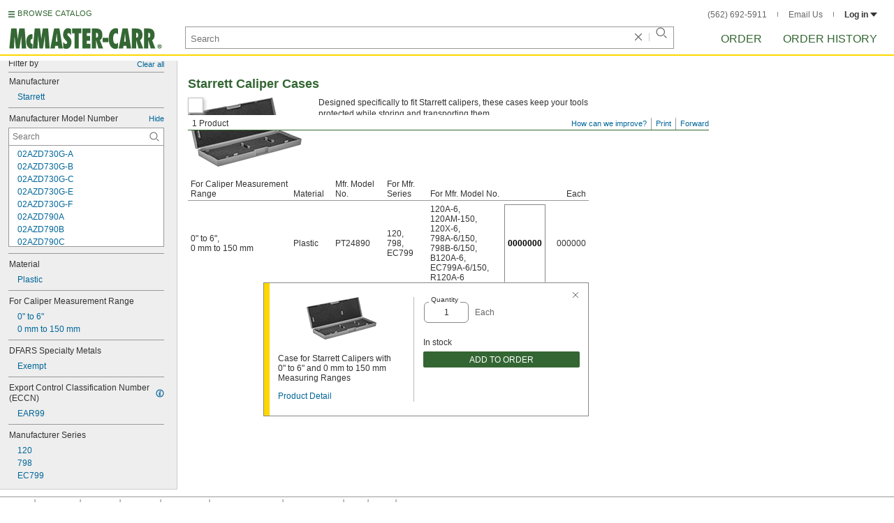

--- FILE ---
content_type: text/html
request_url: https://www.mcmaster.com/products/calipers/manufacturer-model-number~pt24890/
body_size: 29975
content:
<!DOCTYPE html><html xmlns="http://www.w3.org/1999/xhtml" lang="en" class="csstransitions"><head>
    
    <title>PT24890 Calipers | McMaster-Carr</title><base href="/products/calipers/manufacturer-model-number~pt24890/">
    <meta http-equiv="Content-Type" content="text/html;charset=utf-8">
    
    <meta name="google" content="nositelinkssearchbox">
    
    <meta name="apple-itunes-app" content="app-id=611431035, app-clip-bundle-id=com.mcmaster.McMaster-Carr-App.Clip">

    
    
    
         
    
    
    
    

    
      
      
      
      
      
      
      
          
    
    

    



    













<meta http-equiv="Content-Security-Policy" content="default-src *.mcmaster.com blob:; child-src https://intercom-sheets.com https://www.intercom-reporting.com https://www.youtube.com https://player.vimeo.com https://fast.wistia.net; connect-src *.mcmaster.com wss: https://api.intercom.io https://api-iam.intercom.io https://api-ping.intercom.io https://nexus-websocket-a.intercom.io https://nexus-websocket-b.intercom.io wss://nexus-websocket-a.intercom.io wss://nexus-websocket-b.intercom.io https://uploads.intercomcdn.com https://uploads.intercomusercontent.com 'self' https://via.intercom.io; font-src *.mcmaster.com data: https://js.intercomcdn.com http://fonts.intercomcdn.com https://fonts.intercomcdn.com; frame-src *.mcmaster.com www.youtube.com data:; img-src *.mcmaster.com http://hello.myfonts.net https://hello.myfonts.net http://fast.fonts.net https://fast.fonts.net data: blob: https://js.intercomcdn.com https://static.intercomassets.com https://downloads.intercomcdn.com https://uploads.intercomusercontent.com https://gifs.intercomcdn.com https://video-messages.intercomcdn.com https://messenger-apps.intercom.io https://*.intercom-attachments-5.com https://*.intercom-attachments-6.com https://*.intercom-attachments-9.com; media-src *.mcmaster.com blob: https://js.intercomcdn.com; object-src *.mcmaster.com blob:; style-src *.mcmaster.com 'unsafe-inline'; worker-src *.mcmaster.com blob:; script-src 'report-sample' *.mcmaster.com *.int.mcmaster.com 'unsafe-inline' https://app.intercom.io https://widget.intercom.io https://js.intercomcdn.com 'sha256-misf/hDxOGaMIMWPGJefRxxBAESjqlvcX2heooQw5EU=' 'sha256-7IIz1TY/NjoDWahD8pMNeb9WKWu/RrCfgGKVRjY481c=' 'sha256-YTpjNLb7dvTrx3/24WERcIsfaoG846riBWYkgwJh3qI=' 'sha256-EMUfW2fWgriS2xhz43LExP9qP25DR3nryDp90ifkynE=' 'sha256-0Ir4CSazgYlwS5nlvbUHmMfG6B1J9JnUWXI+vRQtnec=' 'sha256-ejNjGOUABzh29e46NbhkbaqA3/aXaZoBA/ScztlUGNE=' 'sha256-LiUOc3MJ3DRqTEzPwCF5eSVhnKBlgsS7Gw3otsi/PPo=' 'sha256-FRPGnHM37vOQpc3TjuNukVJ6RN2M73M+cdDdOPzYBo0=' 'sha256-hF3cDzL10CpP5SQzXBphPuhnsAGF9gkowgklfCiG1yU=' 'sha256-MGu25R7KfIuct/XykbjGUqP0VbADp7rezxDKGdicZtg=' 'sha256-l091UXiynOBe5Bham7pgQIwIoi0sDaVjJnWUMCG3wl4=' 'sha256-Na75AkgmqRrQfmBKJo5vmfY4w8mB6h4uXJ3EOkV5BBk=' 'sha256-65Eb1soV2b5s5sgrDQYNwdcvhJcB9EH3Qj1pRTNVOik=' 'nonce-dvqZdxgm1ms='; report-uri /ContentSecurityPolicy.aspx">














   


    






        

	<link type="application/opensearchdescription+xml" rel="search" href="/init/OpenSearch.aspx">
    <meta name="keywords" content="mcmaster-carr supply company, mcmaster, carr, mcm, MRO, industrial supplies, facilities maintenance, materials management, business-to-business, supply distribution, commercial supplier">
    <meta name="viewport" content="width=1024">
 
    <link rel="icon" type="image/x-icon" sizes="96x96" href="/init/gfx/favicon/favicon.ico">
    <link rel="icon" type="image/png" sizes="114x114" href="/init/gfx/favicon/114x114.png">
    <link rel="icon" type="image/png" sizes="128x128" href="/init/gfx/favicon/128x128.png">
    <link rel="icon" type="image/png" sizes="152x152" href="/init/gfx/favicon/152x152.png">
    <link rel="icon" type="image/png" sizes="167x167" href="/init/gfx/favicon/167x167.png">
    <link rel="icon" type="image/png" sizes="180x180" href="/init/gfx/favicon/180x180.png">
    <link rel="icon" type="image/png" sizes="192x192" href="/init/gfx/favicon/192x192.png">

    <link rel="apple-touch-icon" sizes="114x114" href="/init/gfx/favicon/114x114.png">
    <link rel="apple-touch-icon" sizes="128x128" href="/init/gfx/favicon/128x128.png">
    <link rel="apple-touch-icon" sizes="152x152" href="/init/gfx/favicon/152x152.png">
    <link rel="apple-touch-icon" sizes="167x167" href="/init/gfx/favicon/167x167.png">
    <link rel="apple-touch-icon" sizes="180x180" href="/init/gfx/favicon/180x180.png">
    <link rel="apple-touch-icon" sizes="192x192" href="/init/gfx/favicon/192x192.png">

    
    
    <meta property="og:type" content="website">
    
    
    
	
	<meta name="twitter:card" content="summary">
    
    

    
    
<style>html{color:#333;background:#FFF}body,div,dl,dt,dd,ul,ol,li,h1,h2,h3,h4,h5,h6,pre,code,form,fieldset,legend,input,textarea,p,blockquote,th,td{margin:0;padding:0}fieldset,img{border:0}li{list-style:none;display:list-item}h1,h2,h3,h4,h5,h6{font-size:100%;font-weight:normal}input,textarea,select{font:normal 12px arial,helvetica,sans-serif;line-height:1.3}body{background-color:#FFF;color:#333;font:normal 12px arial,helvetica,sans-serif!important;line-height:1.3!important}iframe{border:0}.DefltOpaqueBackgrnd{background:#FFF}.TopRul{border-top:solid 1px #999}
.VerticalSeprt{color:#999}img{outline-style:none;-moz-outline-style:none}.SecondaryLnk,.ai{font-family:arial,helvetica,sans-serif;color:#069;font-size:11px}.BottomNavLnk{color:#000;text-decoration:none;font-size:11px}
html{height:100%;overflow:hidden}body{height:100%;overflow:hidden;position:relative;-webkit-tap-highlight-color:rgba(0,0,0,0)}#ShellLayout_MainContent_Cntnr{border-right:0;border-left:none;height:100%;width:100%}
#MainContent{background-color:#FFF;overflow:auto;height:100%;padding:0 10px 0 20px;position:relative;zoom:1}#ShellLayout_MainIFrame_Cntnr{height:100%;padding-left:6px}#MainIFrame{height:100%;width:100%;border:0;display:none;position:relative;z-index:400}
.ShellLayout_MainContent_Inner_SecondaryContent_Collapsed{height:100%}
#ShellLayout_SecondaryContent_Cntnr{background-color:white;border-top:0;border-right:0;border-bottom:0;border-left:none;height:100%;left:0;position:absolute;top:0;width:195px;padding-right:5px;z-index:90}.ShellLayout_SecondaryContent_Cntnr_SecondaryContent_Collapsed{display:none}
#Shell_BottomNavWebPart_Cntnr{bottom:0;left:0;position:absolute;width:100%;z-index:300}
.WebToolsetWebPart_Cntnr{background-color:#fff;height:16px;padding-top:3px;position:fixed;white-space:nowrap;z-index:8900}.WebToolsetWebPart-border{background:-webkit-linear-gradient(90deg,#363 0,#363 1px,white 1px,white 100%);background:linear-gradient(360deg,#363 0,#363 1px,white 1px,white 100%);border-right:8px solid white;border-left:15px solid white;margin-left:-15px;padding-bottom:3px}.WebToolsetToolWebPart_Cntnr{border-top:solid 2px #fff;height:16px;padding:0 6px;white-space:nowrap;z-index:9000}.WebToolsetToolWebPart_Aligned_RIGHT{border-right:solid 1px #999;float:right}.WebToolsetToolWebPart_Aligned_RIGHT:first-child{border-right:0;float:right}.WebToolsetToolWebPart_Aligned_LEFT{font-family:"HelveticaNeueeTextPro-Md",arial,sans-serif;font-size:12px;position:absolute!important;left:0!important;bottom:0}
.WebToolsetToolWebPart_TxtTool_Cntnr{border:none!important;font-weight:500;padding-bottom:1px}
.WebToolsetToolWebPart_FormCntnr,.WebToolsetToolWebPart_ConfirmationMsg{background:#fff;border:solid 2px #ddd;display:none;overflow:visible;right:0;padding:10px 10px 0 15px;position:absolute;width:305px;height:auto;z-index:-1}.WebToolsetToolWebPart_ConfirmationMsg{padding-bottom:5px}
#BottomNavWebPart_Cntnr .VerticalSeprt{display:inline;font-size:16px}#BottomNavWebPart_TermsCntnr{float:right;padding-top:4px;padding-right:8px;padding-left:15px}#BottomNavWebPart_TermsCntnr .TermsTxt{color:#000;font-size:11px}#BottomNavWebPart_LnksCntnr{display:inline}#BottomNavWebPart_LnksCntnr .BottomNavLnk{display:inline-block;padding:3px 7px}
.hidden{display:none;visibility:hidden;height:0}
.header--masthead,.masthead-nav a{font-size:14px;font-size:0.875rem;font-family:"FuturaLTPro-BoldCond",arial,sans-serif;text-transform:uppercase;color:#363}
button{font:inherit;line-height:normal;overflow:visible;color:inherit;border:0;background:none;padding:0px;-webkit-appearance:button}
input[type='text'],input[type='password'],input[type='radio'],input[type='checkbox'],textarea{box-shadow:none}
a{text-decoration:none;color:#000}
#BrowseCatalog_ButtonCntnr img#BrowseCatalog_ButtonImg{cursor:pointer;float:left;height:9px;padding-right:4px}#BrowseCatalog_ButtonCntnr button#BrowseCatalog_Button{color:#363;cursor:pointer;float:left;font-family:"FuturaLTPro-BoldCond",arial,sans-serif;font-size:11px;letter-spacing:0.035em;position:relative;top:-3px}
#BrowseCatalog_Cntnr .overlay{background:#999;bottom:0;left:0;pointer-events:none;opacity:0;position:fixed;right:0;top:0;-webkit-transition:opacity .3s ease-out 0s;transition:opacity .3s ease-out 0s;z-index:10000000}
#BrowseCatalog_Cntnr .browse-catalog-menu{background-color:white;display:-webkit-box;display:-webkit-flex;display:-ms-flexbox;display:flex;-webkit-flex-flow:column nowrap;-ms-flex-flow:column nowrap;flex-flow:column nowrap;height:100%;left:-400px;position:fixed;top:0;-webkit-transition:left .3s ease-out 0s;transition:left .3s ease-out 0s;width:400px;z-index:10000005}
#BrowseCatalog_Cntnr .browse-catalog-menu header{-webkit-box-flex:0;-webkit-flex:0 0 58px;-ms-flex:0 0 58px;flex:0 0 58px}#BrowseCatalog_Cntnr .browse-catalog-menu header .logo-link img{height:32px;padding:13px 0 0 13px;width:auto}#BrowseCatalog_Cntnr .browse-catalog-menu header .close-button{background-image:url("https://www.mcmaster.com/mvC/gfx/cancel.png?ver=1766419620");background-origin:content-box;background-repeat:no-repeat;background-size:contain;cursor:pointer;height:16px;position:absolute;right:21px;top:21px;width:16px}#BrowseCatalog_Cntnr .browse-catalog-menu .category-list{overflow-y:scroll}
#BrowseCatalog_Cntnr .browse-catalog-menu .category-tile{-webkit-box-align:center;-webkit-align-items:center;-ms-flex-align:center;align-items:center;border-color:#efefef;border-radius:0px;border-style:solid;border-width:0.01px;box-sizing:border-box;color:#000;display:-webkit-box;display:-webkit-flex;display:-ms-flexbox;display:flex;height:62px;padding:9.75px 8.5px;width:100%}
#BrowseCatalog_Cntnr .browse-catalog-menu .category-tile>img{height:40.5px;margin-right:9.25px;width:40.5px}#BrowseCatalog_Cntnr .browse-catalog-menu .category-tile>.category-name{font-family:"HelveticaNeueeTextPro-Roman",arial,sans-serif;font-size:13px;font-style:normal;font-weight:bold}
#LogoWebPart_Link{display:block}.logo-web-part a{display:block}.logo-web-part a img{height:32px;width:auto}
.header--masthead{text-transform:none}#LoginUsrCtrlWebPart_LoginLnk{color:#333;float:none;font-family:"HelveticaNeueeTextPro-Roman",arial,sans-serif;font-size:12px;font-weight:bold;margin-right:0px}#LoginUsrCtrlWebPart_LoginLnk>svg{fill:#333;margin:0 0 1px 3px;height:6px;width:10px}.masthead-top-right .link-wrapper{display:inline-block}.masthead-top-right .link-wrapper>a{color:#666;font-family:"HelveticaNeueeTextPro-Roman",arial,sans-serif;font-size:12px}
.masthead-top-right .link-wrapper:last-of-type{border-right:0;padding-right:0}
.masthead-top-right .divider{background-color:#878787;display:inline-block;height:7px;width:1px;margin:1px 12px}
.masthead-nav .li-masthead{position:relative;display:block;float:left;margin-right:48px;white-space:nowrap}.masthead-nav .li-masthead:last-of-type{margin-right:0}.masthead-nav .li-masthead.li-masthead--order{width:41px}.masthead-nav .li-masthead.li-masthead--ordhist{padding-left:0px}.masthead-nav a{font-size:16px}
.container-searchentry *,.container-searchentry *:focus,.container-searchentry *:hover{outline:none}.container-searchentry .ac-searchbar{z-index:-1;display:inline;position:absolute;left:0px;height:32px;width:100%;padding-left:6px;padding-top:2px;padding-right:68px;vertical-align:middle;font-family:arial,sans-serif;font-size:13px;line-height:20px;text-indent:2px;border:1px;border-radius:2px;box-shadow:none;color:#888888;overflow:hidden;box-sizing:border-box}.container-searchentry .searchbar{background-color:#fff;border:1px solid #999;padding-right:68px;text-indent:2px;box-sizing:border-box;font-family:Arial, sans-serif;font-size:13px;height:32px;padding-left:5px;padding-top:2px;vertical-align:middle;width:100%;z-index:1000}.container-searchentry .searchbar::-webkit-input-placeholder{font-family:"HelveticaNeueeTextPro-Roman",arial,sans-serif}
.container-searchentry .clear-button{background:url("https://www.mcmaster.com/init/gfx/searchBoxClearButtonLightGray.svg?ver=1766419624");background-position:center;background-repeat:no-repeat;background-size:contain;cursor:pointer;height:12px;position:absolute;top:10px;right:45px;width:12px}.container-searchentry .clear-button.inactive{display:none}.container-searchentry .VerticalSeprt{background:url("https://www.mcmaster.com/init/gfx/searchBoxVerticalSeparatorDefault.svg?ver=1766419624");background-position:center;background-repeat:no-repeat;background-size:contain;height:14px;position:absolute;top:9px;right:35px;width:1px}.container-searchentry .VerticalSeprt.inactive{display:none}.container-searchentry .searchbar-button{line-height:1;position:relative;top:0;left:-28px;display:inline-block;height:20px;width:20px;text-indent:-5000px;border:0;background:url("https://www.mcmaster.com/init/gfx/searchIconRefreshedLightGray.svg?ver=1766419624");background-repeat:no-repeat;background-position:center;background-size:16px 16px;-webkit-appearance:none;padding-bottom:1px}
.container-masthead{background-color:#fff;border-bottom:2px solid #FED700;box-shadow:0 7px 0 0 #fff;left:0;min-width:525px;padding-bottom:5px;position:absolute;top:0;-webkit-transition:height 0.3s,-webkit-transform 0.5s;transition:height 0.3s,transform 0.5s;width:100%;z-index:9999}
.container-masthead{height:73px}
.shell-promotionalbannercontainer{height:0px;width:100%;position:absolute}
.shell-promotionalbannercontainer{margin-top:80px}
.shell-contentcontainer{position:absolute;bottom:20px;left:0;width:100%;-webkit-transition:top 0.3s,left 0.3s,right 0.3s,padding 0.3s,-webkit-transform 0.5s;transition:top 0.3s,left 0.3s,right 0.3s,padding 0.3s,transform 0.5s}
.shell-contentcontainer{top:85px}
#BrowseCatalog_ButtonCntnr{display:inline-block;position:absolute;left:12px;top:-24px;-webkit-transition:top 0.3s,-webkit-transform 0.5s;transition:top 0.3s,transform 0.5s}
#BrowseCatalog_ButtonCntnr{top:16px}
.shell-layout-logo-container{position:absolute;left:11px;bottom:52px;width:auto;-webkit-transition:bottom 0.3s,-webkit-transform 0.5s;transition:bottom 0.3s,transform 0.5s}
.shell-layout-logo-container{bottom:3px}
.shell-layout-search-entry-container{position:absolute;bottom:8px;left:24px;right:234px;-webkit-transition:left 0.3s,top 0.3s,-webkit-transform 0.5s;transition:left 0.3s,top 0.3s,transform 0.5s}
.shell-layout-search-entry-container{left:265px;margin-right:auto;max-width:700px}
.shell-layout-search-entry-container .suggestions-layout{left:0px;right:0px;width:auto}
.shell-layout-search-entry-container>.container-searchentry{position:static;width:auto;white-space:nowrap}
.masthead-top-right{position:absolute;right:24px;top:14px;-webkit-transition:right 0.2s;transition:right 0.2s}
.shell-layout-masthead-nav-container{position:absolute;right:24px;top:70px;width:auto;-webkit-transition:top 0.3s,-webkit-transform 0.5s;transition:top 0.3s,transform 0.5s}
.shell-layout-masthead-nav-container{top:46px}
#Shell_BottomNavWebPart_Cntnr{z-index:400;-webkit-text-size-adjust:none}.WebToolsetWebPart_Cntnr{-webkit-transition:width 0.1s;transition:width 0.1s}
#BottomNavWebPart_Cntnr{padding-top:0;padding-bottom:2px;padding-left:5px}#BottomNavWebPart_Cntnr .VerticalSeprt{display:inline;font-size:16px}#BottomNavWebPart_TermsCntnr{float:right;padding-top:4px;padding-right:8px;padding-left:15px}#BottomNavWebPart_TermsCntnr .TermsTxt{color:#000;font-size:11px}#BottomNavWebPart_LnksCntnr{display:inline}#BottomNavWebPart_LnksCntnr .BottomNavLnk{display:inline-block;padding:3px 7px}
table{border-collapse:collapse;border-spacing:0}address,caption,cite,code,dfn,em,strong,th,var{font-style:normal;font-weight:normal}caption,th{text-align:left}
textarea,select{border:solid 1px #999}
.Clear,.an{clear:both}
.ShellLayout_WaitIcon{background-image:url([data-uri]);background-repeat:no-repeat;height:31px;left:48%;position:relative;top:48%;width:31px}
.ShellLayout_MainContent_ProdPage_Loaded{padding:0!important;overflow:hidden!important}
div.WebToolsetToolWebPart_RightmostTool_Cntnr{border-right:0;margin-right:0;padding-right:0}
.clearDiv{clear:both;line-height:0;height:0}
.SecondaryLnk,.ai{font-size:11px;text-decoration:none}
#MastheadLoginWebPartLayout_LoginWebPartCntnr{width:300px;padding:1px 0 0 7px}
#MastheadLoginInner{z-index:10000;background:#FFF;padding:5px 4px 5px 5px}
.MastheadLoginInner_Hide{visibility:hidden;opacity:0;transition:visibility 0s ease-out .15s,opacity .15s ease-out}
#MastheadLoginWebPartLayout_ClosBtn{position:relative;z-index:5;float:right;margin-right:0;margin-top:0}
#MastheadLoginInner_Content{background:#FFF;position:relative;z-index:4;display:inline-block}
#LoginUsrCtrlWebPart_LoginLnk{float:right}
#ProductPage{width:100%}#ProdPageContent_Inner{padding-bottom:95px}
.SpecSrch_Cntnr,.jg{border-top:solid 1px #CCC;border-right:solid 1px #CCC;border-bottom:solid 1px #CCC;height:100%;float:left;margin-left:10px}.SpecSrch_CntnrWithSlider{margin-left:0;padding-left:10px;z-index:9998;position:relative;background-color:#eee;background-clip:padding-box}.SpecSrch_Inner,.jh{background-color:#eee;position:relative;float:left;width:199px;height:100%;overflow:auto;overflow-x:hidden;scrollbar-track-color:#cbcbcb;scrollbar-base-color:#999}
.SpecSrch_Cntnr_Display,.jl{display:block}
.ProdPageContent,.jo{display:block;overflow:auto;position:relative;height:100%;width:100%;padding-right:10px;padding-left:15px}
.SecondaryLnk,.ai{font-size:11px;text-decoration:none}
.hidden{display:none;visibility:hidden;height:0}
.badge,.badge-masthead--notifs,.order-summary-notif-badge,.header--masthead,.cai-hdr-title,.cai-hdr-title-v2,.dip-hdr-title,.dip-section-text-order,.masthead-nav a,.cp-hdr-title,.cp-second-section-text-special,.sh-hdr-title,.sh-second-section-text-special{font-size:14px;font-size:0.875rem;font-family:"FuturaLTPro-BoldCond",arial,sans-serif;text-transform:uppercase;color:#363}.button-primary,.button-submit-resume,.button-contact-us,.dip-section-check-delivery-submit-button,.button-add-to-order-inline,.button-add-to-order-inline-disabled,.button-add-to-order-pd,.button-add-to-order-pd-disabled,.button-place-order,.button-send-feedback-toolset,.button-save-order,.button-delete-order,.button-forward-order,.button-send-email,.button-send-feedback,.button-copy--lines,.button-copy--order,.button-copy--order-toggle,.AddCrCrd_PayBtn,.order-dtl-confirm-pay-btn,.summary-place-ord-btn,.button-delete--order-toggle,.order-pad-place-order,.button-activity-pay,.button-change-order-po,.button-change,.button-tertiary--cad,.change-login-settings-button,.button-select,.button-details,.button-delete-selection,.button-add-credit-card,.change-page,.button-secondary,.button-select-bookmark-setting,.button-special-instructions,.button-special-instructions-po,.button-update-order-amount,.button-update-order-name,.order-dtl-save-add-cc-btn,.order-dtl-save-edit-cc-btn,.order-dtl-delete-card-btn,.order-dtl-payment-toggle-btn,.preference-form-save-button,.button-tertiary,.button-cancel-bookmark-setting,.button-add,.button-send-ordhist-question,.header-primary--content,.header-primary--pd,.header-secondary--content,.header-secondary--pd,.label-primary,.label-secondary,.addressbook-contactname,.addressbook-delivery,.addressbook-notifications,.addressbook-preferences,.addressbook-parcel-preferences,.addressbook-addbutton,.addressbook-freight-preferences,.addressbook-inherited-preferences,.addressbook-certificates,.cai-section-cntnr-title,.cai-section-sub-cntnr-caption-header,.carousel-cntnr .left-carousel-txt,.carousel-cntnr .right-carousel-txt,.label--password-strength,.dip-section-cntnr-title,.dip-section-two-text-delivery-method,.ep-hdr-title,.ep-section-cntnr-title,.label-login,.order-pad-needby-hdr-cntnr,.text-title--cad,.text-title--mobile,.cp-section-cntnr-title,.sh-section-cntnr-title,.ribbon-cntnr .prev-ordr-txt,.ribbon-cntnr .next-ordr-txt,.ribbon-cntnr .arrow,.title--termsandconditions,.header-subsection--termsandconditions,.related-catalog-pages-summary,.toolset-page-number-header,.order-pad-input-header,.order-pad-heading-2,.order-pad-title,.preference-title,.make-default-text,.input-make-default-text,.pref-value-delivery-type,.edit-value,.delete-value,.delete-value-prompt,.additional-instructions-label{font-family:"DINNextLTPro-Medium",arial,sans-serif}.copy,.disclaimer--cad ~ .cntnr--print-cad,.link--copy,.link--login,.link--login-alert,.link--copy--cad,.link-undo,.button-cancel-bookmark-setting,.link--content-limit,.link-cancel,.link-undo--login,.link--login-nav,.label-punchout,.link-cancel-email,.link-clear-filter,.link-cancel-feedback,.order-dtl-edit-cc-label,.order-dtl-edit-cc-delete,.order-dtl-confirm-cancel-btn,.order-dtl-cancel-add-cc-btn,.order-dtl-cancel-edit-cc-btn,.order-dtl-cancel-delete-card-btn,.AddCrCrd_CnclBtn,.order-pad-save-cancel-link,.input-hidden,.input-simple,.cai-hdr-subtitle,.cai-hdr-subtext,.cai-section-text,.cai-section-text.cai-second-section,.cai-first-section-text-special,.cai-section-text-boxes,.cai-section-text-left,.cai-section-text-bold,.cai-section-title,.cai-hdr-subtitle-v2,.cai-system-requirements-header,.cai-system-requirements-list-item,.cai-section-sub-cntnr-caption-text,.cai-ftr-cad-icon-txt,.text--content-limit,.text--tnc-create-login,.dip-hdr-subtext,.dip-section-cntnr,.dip-hdr-subtitle,.dip-section-one-text,.ep-hdr-txt,.ep-section-text,.ep-section-text-left,.ep-section-text-bold,.ep-question-text-special,.ep-learn-more-button,.ep-contact-button,.cntnr--cad-layout,.cntnr--ord-tools,.spec-search--value,.cntnr--product-info,.link--search,.link--partnbr,.link--addtnl-content,.link--related-itm,.link--secondary,.cntnr-incmplords--notifitemview,.text--forgot-password,.text--create-password,.notification-body,.new-notification-body,.needby-selection--text,.message-failure,.product-description,.text-description--cad,.text-icon-ftr-cntnr--cad,.text-description--mobile,.text-row1left--mobile,.text-row1right--mobile,.text-row2--mobile,.text-row3left--mobile,.text-row3right--mobile,.text-row4--mobile,.text-legal--mobile,.cp-hdr-subtitle,.cp-hdr-subtext,.cp-section-text,.cp-section-text.cp-second-section,.cp-first-section-text-special,.cp-sample-certificate-title,.sh-hdr-subtitle,.sh-hdr-subtext,.sh-section-text,.sh-section-text.sh-second-section,.sh-first-section-text-special,.sh-sample-certificate-title,.container-searchentry .suggestions-layout,.nosrchrslts,.copy--termsandconditions,.copy-subsection-termsandconditions,.toolset-tool-send,.toolset-tool-print,.toolset-tool-how-can-we-improve,.related-catalog-pages-container,.catalog-link-input,.toolset-feedback-form,.toolset-email-to-cntnr,.toolset-email-from-cntnr,.toolset-email-subject-cntnr,.toolset-email-body,.toolset-email-footer-toolbar-cntnr,.order-pad-print-tool,.order-pad-save-tool,.order-pad-table-tool,.orderchange-form,.order-pad-delete-tool,.order-pad-show-line-ref-tool,.order-pad-hide-line-ref-tool,.order-pad-mcm-ai-tool,.order-pad-forward-tool,.order-pad-quote-tool,.order-pad-print-tool-cntnr,.order-pad-table-tool-cntnr,.order-pad-change-tool-cntnr,.order-pad-delete-tool-cntnr,.order-pad-show-line-ref-tool-cntnr,.order-pad-hide-line-ref-tool-cntnr,.order-pad-mcm-ai-tool-cntnr,.saved-orders-save-tool-cntnr,.order-pad-forward-tool-cntnr,.order-pad-quote-tool-cntnr,.message-copiedlines--count,.order-dtl-po::-webkit-input-placeholder,.order-dtl-po-toggle::-webkit-input-placeholder,.order-dtl-totals-detailed-tax-instructions,.order-dtl-totals-detailed-tax-instructions2,.current-order-dtl-po:invalid,.saved-order-dtl-po:invalid,.panel-contextmenu,.ie8-tableview-content,.order-pad-po::-webkit-input-placeholder,.order-pad-po:invalid,.line-section,.line-reference-input::-webkit-input-placeholder,.new-line-part-number-input::-webkit-input-placeholder,.new-line-quantity-input::-webkit-input-placeholder,.new-line-reference-input::-webkit-input-placeholder,.order-pad-add-line,.switch-mode-link,.order-pad-create-login,.order-pad-log-in,.applicable-shipping-tax-text,.order-pad-detailed-tax-instructions,.applicable-shipping-tax-text2,.preference-content,.preference-content-no-scroll-box,.preference-summary-content,.pref-value-delivery-method,.pref-value-estimate,.pref-value-shipping-charge,.add-pref-value-link,.cancel-values-link,.preference-form-clear-button,.additional-instructions-text,.additional-instructions-add-link,.saved-orders-link,.saved-order-individual-link,.prop-65-warning,.order-pad-email-to-cntnr,.order-pad-email-from-cntnr,.order-pad-email-body,.order-pad-email-footer-toolbar-cntnr,.email-selection--text,.forward-create-login{font-size:12px;font-size:0.75rem;font-family:"HelveticaNeueeTextPro-Roman",arial,sans-serif}
.copy,.disclaimer--cad ~ .cntnr--print-cad,.link--copy,.link--login,.link--login-alert,.link--copy--cad,.link-undo,.button-cancel-bookmark-setting,.link--content-limit,.link-cancel,.link-undo--login,.link--login-nav,.label-punchout,.link-cancel-email,.link-clear-filter,.link-cancel-feedback,.order-dtl-edit-cc-label,.order-dtl-edit-cc-delete,.order-dtl-confirm-cancel-btn,.order-dtl-cancel-add-cc-btn,.order-dtl-cancel-edit-cc-btn,.order-dtl-cancel-delete-card-btn,.AddCrCrd_CnclBtn,.order-pad-save-cancel-link,.input-hidden,.input-simple,.cai-hdr-subtitle,.cai-hdr-subtext,.cai-section-text,.cai-section-text.cai-second-section,.cai-first-section-text-special,.cai-section-text-boxes,.cai-section-text-left,.cai-section-text-bold,.cai-section-title,.cai-hdr-subtitle-v2,.cai-system-requirements-header,.cai-system-requirements-list-item,.cai-section-sub-cntnr-caption-text,.cai-ftr-cad-icon-txt,.text--content-limit,.text--tnc-create-login,.dip-hdr-subtext,.dip-section-cntnr,.dip-hdr-subtitle,.dip-section-one-text,.ep-hdr-txt,.ep-section-text,.ep-section-text-left,.ep-section-text-bold,.ep-question-text-special,.ep-learn-more-button,.ep-contact-button,.cntnr--cad-layout,.cntnr--ord-tools,.spec-search--value,.cntnr--product-info,.link--search,.link--partnbr,.link--addtnl-content,.link--related-itm,.link--secondary,.cntnr-incmplords--notifitemview,.text--forgot-password,.text--create-password,.notification-body,.new-notification-body,.needby-selection--text,.message-failure,.product-description,.text-description--cad,.text-icon-ftr-cntnr--cad,.text-description--mobile,.text-row1left--mobile,.text-row1right--mobile,.text-row2--mobile,.text-row3left--mobile,.text-row3right--mobile,.text-row4--mobile,.text-legal--mobile,.cp-hdr-subtitle,.cp-hdr-subtext,.cp-section-text,.cp-section-text.cp-second-section,.cp-first-section-text-special,.cp-sample-certificate-title,.sh-hdr-subtitle,.sh-hdr-subtext,.sh-section-text,.sh-section-text.sh-second-section,.sh-first-section-text-special,.sh-sample-certificate-title,.container-searchentry .suggestions-layout,.nosrchrslts,.copy--termsandconditions,.copy-subsection-termsandconditions,.toolset-tool-send,.toolset-tool-print,.toolset-tool-how-can-we-improve,.related-catalog-pages-container,.catalog-link-input,.toolset-feedback-form,.toolset-email-to-cntnr,.toolset-email-from-cntnr,.toolset-email-subject-cntnr,.toolset-email-body,.toolset-email-footer-toolbar-cntnr,.order-pad-print-tool,.order-pad-save-tool,.order-pad-table-tool,.orderchange-form,.order-pad-delete-tool,.order-pad-show-line-ref-tool,.order-pad-hide-line-ref-tool,.order-pad-mcm-ai-tool,.order-pad-forward-tool,.order-pad-quote-tool,.order-pad-print-tool-cntnr,.order-pad-table-tool-cntnr,.order-pad-change-tool-cntnr,.order-pad-delete-tool-cntnr,.order-pad-show-line-ref-tool-cntnr,.order-pad-hide-line-ref-tool-cntnr,.order-pad-mcm-ai-tool-cntnr,.saved-orders-save-tool-cntnr,.order-pad-forward-tool-cntnr,.order-pad-quote-tool-cntnr,.message-copiedlines--count,.order-dtl-po::placeholder,.order-dtl-po-toggle::placeholder,.order-dtl-totals-detailed-tax-instructions,.order-dtl-totals-detailed-tax-instructions2,.current-order-dtl-po:invalid,.saved-order-dtl-po:invalid,.panel-contextmenu,.ie8-tableview-content,.order-pad-po::placeholder,.order-pad-po:invalid,.line-section,.line-reference-input::placeholder,.new-line-part-number-input::placeholder,.new-line-quantity-input::placeholder,.new-line-reference-input::placeholder,.order-pad-add-line,.switch-mode-link,.order-pad-create-login,.order-pad-log-in,.applicable-shipping-tax-text,.order-pad-detailed-tax-instructions,.applicable-shipping-tax-text2,.preference-content,.preference-content-no-scroll-box,.preference-summary-content,.pref-value-delivery-method,.pref-value-estimate,.pref-value-shipping-charge,.add-pref-value-link,.cancel-values-link,.preference-form-clear-button,.additional-instructions-text,.additional-instructions-add-link,.saved-orders-link,.saved-order-individual-link,.prop-65-warning,.order-pad-email-to-cntnr,.order-pad-email-from-cntnr,.order-pad-email-body,.order-pad-email-footer-toolbar-cntnr,.email-selection--text,.forward-create-login{font-size:12px;font-size:0.75rem;font-family:"HelveticaNeueeTextPro-Roman",arial,sans-serif}
button{font:inherit;line-height:normal;overflow:visible;color:inherit;border:0;background:none;padding:0px;-webkit-appearance:button}
.button-primary,.button-secondary,.button-tertiary,.button-select-bookmark-setting,.button-cancel-bookmark-setting,.button-submit-resume,.button-change-order-po,.button-contact-us,.button-change,.dip-section-check-delivery-submit-button,.button-add-to-order-inline,.button-add-to-order-inline-disabled,.button-tertiary--cad,.button-add-to-order-pd,.button-add-to-order-pd-disabled,.change-login-settings-button,.button-select,.button-add,.button-place-order,.button-special-instructions,.button-details,.button-delete-selection,.button-add-credit-card,.button-special-instructions-po,.button-update-order-amount,.button-send-ordhist-question,.change-page,.button-send-feedback-toolset,.button-save-order,.button-delete-order,.button-forward-order,.button-send-email,.button-send-feedback,.button-copy--lines,.button-update-order-name,.order-dtl-save-add-cc-btn,.order-dtl-save-edit-cc-btn,.order-dtl-delete-card-btn,.AddCrCrd_PayBtn,.order-dtl-payment-toggle-btn,.order-dtl-confirm-pay-btn,.summary-place-ord-btn,.order-pad-place-order,.preference-form-save-button,.button-activity-pay{-webkit-transition:background-color .3s ease;transition:background-color .3s ease;text-transform:uppercase;border-radius:2px;box-shadow:none}
.button-primary,.button-submit-resume,.button-contact-us,.dip-section-check-delivery-submit-button,.button-add-to-order-inline,.button-add-to-order-inline-disabled,.button-add-to-order-pd,.button-add-to-order-pd-disabled,.button-place-order,.button-send-feedback-toolset,.button-save-order,.button-delete-order,.button-forward-order,.button-send-email,.button-send-feedback,.button-copy--lines,.button-copy--order,.button-copy--order-toggle,.AddCrCrd_PayBtn,.order-dtl-confirm-pay-btn,.summary-place-ord-btn,.button-delete--order-toggle,.order-pad-place-order,.button-activity-pay{font-size:12px;font-size:0.75rem;padding:3px 15px;color:#fff;border:1px solid #363;background-color:#363}
.badge,.badge-masthead--notifs,.order-summary-notif-badge{text-align:center;color:#363;background:#FED700}
.badge-masthead--notifs{font-size:10px;font-size:0.625rem;height:14px;width:14px;line-height:14px;border-radius:7px;position:relative;bottom:26px;left:39px;display:block;padding-right:0;cursor:pointer;-webkit-user-select:none;-moz-user-select:none;-ms-user-select:none;user-select:none}
.wrapper-ordernotiflines,.container-searchentry .suggestions-layout,.nosrchrslts{border:1px solid #eee;background-color:#fff;box-shadow:1px 1px 1px 0 rgba(51,51,51,0.35)}
input[type='text'],input[type='password'],input[type='radio'],input[type='checkbox'],textarea{box-shadow:none}
a{text-decoration:none;color:#000}
.link-undo,.button-cancel-bookmark-setting,.link--content-limit,.link-cancel,.link-undo--login,.link--login-nav,.label-punchout,.link-cancel-email,.link-clear-filter,.link-cancel-feedback,.order-dtl-edit-cc-label,.order-dtl-edit-cc-delete,.order-dtl-confirm-cancel-btn,.order-dtl-cancel-add-cc-btn,.order-dtl-cancel-edit-cc-btn,.order-dtl-cancel-delete-card-btn,.AddCrCrd_CnclBtn,.order-pad-save-cancel-link{color:#999}
.link--login-nav{font-family:"HelveticaNeueeTextPro-Roman", arial, sans-serif;font-size:12px;font-weight:normal;padding-left:6px;color:#555}
#LogoWebPart_Link{display:block}.logo-web-part a{display:block}.logo-web-part a img{height:32px;width:auto}
.header--masthead{text-transform:none}#LoginUsrCtrlWebPart_LoginLnk{color:#333;float:none;font-family:"HelveticaNeueeTextPro-Roman",arial,sans-serif;font-size:12px;font-weight:bold;margin-right:0px}#LoginUsrCtrlWebPart_LoginLnk>svg{fill:#333;margin:0 0 1px 3px;height:6px;width:10px}.masthead-top-right .link-wrapper{display:inline-block}.masthead-top-right .link-wrapper>a{color:#666;font-family:"HelveticaNeueeTextPro-Roman",arial,sans-serif;font-size:12px}
.masthead-top-right .link-wrapper:last-of-type{border-right:0;padding-right:0}
.masthead-top-right .divider{background-color:#878787;display:inline-block;height:7px;width:1px;margin:1px 12px}
.text-login{margin-right:10px}
#MastheadEmailUsWebPart_ContentContainer .dialog{background:#FFF;border:1px solid #CBCBCB;border-top:2px solid #FED700;box-shadow:0 5px 7px #CBCBCB;overflow:hidden;position:absolute;right:76px;top:27px;-webkit-transition:opacity 0.15s ease-out,height 0.2s ease-out;transition:opacity 0.15s ease-out,height 0.2s ease-out;width:500px;z-index:10000}#MastheadEmailUsWebPart_ContentContainer .dialog.hide{visibility:hidden;opacity:0;-webkit-transition:visibility 0s ease-out 0.15s,opacity 0.15s ease-out,height 0s;transition:visibility 0s ease-out 0.15s,opacity 0.15s ease-out,height 0s}#MastheadEmailUsWebPart_ContentContainer .dialog.show-form .email-us-confirmation{display:none}
#MastheadEmailUsWebPart_ContentContainer .dialog .section{border-bottom:1px solid #CBCBCB}#MastheadEmailUsWebPart_ContentContainer .dialog .section:last-child{border:0}#MastheadEmailUsWebPart_ContentContainer .dialog .section button.close{background-image:url("https://www.mcmaster.com/mvC/gfx/ex.png?ver=1766419620");background-repeat:no-repeat;background-position:center;cursor:pointer;height:13px;right:15px;position:absolute;top:13px;width:13px}#MastheadEmailUsWebPart_ContentContainer .dialog .masthead-email-us-header-section{background-color:#f2f2f2;font-style:normal;font-weight:400;padding:5px 0 0 25px}#MastheadEmailUsWebPart_ContentContainer .dialog .masthead-email-us-header-section .title{color:#363;font-size:16px;font-family:"DINNextLTPro-Medium", Arial, sans-serif}#MastheadEmailUsWebPart_ContentContainer .dialog .masthead-email-us-header-section .subtitle{color:#000;font-size:12px;margin-top:5px;padding-bottom:3px;font-family:"HelveticaNeueeTextPro-Roman", Arial, sans-serif}#MastheadEmailUsWebPart_ContentContainer .dialog .from-section{color:#777;font-family:arial, sans-serif;padding:12px 25px}#MastheadEmailUsWebPart_ContentContainer .dialog .from-section .from-label{float:left;margin-right:10px}#MastheadEmailUsWebPart_ContentContainer .dialog .from-section .from-input-wrapper{display:block;overflow:hidden}#MastheadEmailUsWebPart_ContentContainer .dialog .from-section .from-input{background:none;border:none;width:100%}#MastheadEmailUsWebPart_ContentContainer .dialog .message-section{max-height:384px;min-height:200px;padding:20px 20px 20px 25px;overflow:auto}
#MastheadEmailUsWebPart_ContentContainer .dialog .message-section textarea,#MastheadEmailUsWebPart_ContentContainer .dialog .message-section pre{margin:0;padding:0;outline:0;border:0}#MastheadEmailUsWebPart_ContentContainer .dialog .message-section .expanding-area{position:relative;background:#fff}#MastheadEmailUsWebPart_ContentContainer .dialog .message-section .expanding-area>textarea,#MastheadEmailUsWebPart_ContentContainer .dialog .message-section .expanding-area>pre{background:transparent;white-space:pre-wrap;word-wrap:break-word}#MastheadEmailUsWebPart_ContentContainer .dialog .message-section .expanding-area>textarea{-ms-box-sizing:border-box;box-sizing:border-box;width:100%;height:100%}#MastheadEmailUsWebPart_ContentContainer .dialog .message-section .expanding-area.active>textarea{overflow:hidden;position:absolute;top:0;left:0;height:100%;resize:none}#MastheadEmailUsWebPart_ContentContainer .dialog .message-section .expanding-area>pre{display:none}#MastheadEmailUsWebPart_ContentContainer .dialog .message-section .expanding-area.active>pre{display:block;visibility:hidden}#MastheadEmailUsWebPart_ContentContainer .dialog footer{height:23px;position:relative;padding:15px 25px}#MastheadEmailUsWebPart_ContentContainer .dialog footer .left-container{left:25px;position:absolute;top:15px}#MastheadEmailUsWebPart_ContentContainer .dialog footer .right-container{position:absolute;right:25px;top:15px}#MastheadEmailUsWebPart_ContentContainer .dialog footer .button-send-feedback{float:left}#MastheadEmailUsWebPart_ContentContainer .dialog footer .link-cancel-feedback{float:left;margin:4px 0 0 15px;padding-left:0}#MastheadEmailUsWebPart_ContentContainer .dialog footer .footer-message-container{float:left;margin:4px 0 0 15px;pointer-events:none}
#MastheadEmailUsWebPart_ContentContainer .dialog footer .email-message{color:#999;float:right;font-family:"HelveticaNeueeTextPro-Roman", arial, sans-serif;font-size:12px;font-style:normal;font-weight:400;margin-top:4px}#MastheadEmailUsWebPart_ContentContainer .dialog footer .email-message>a{color:#999}
.container--loginbox{position:absolute;z-index:3;top:7px;right:0;margin-top:20px;margin-right:20px;padding:5px 4px 5px 5px;white-space:normal;text-transform:none;background:#fff;box-shadow:0px 5px 7px rgba(0,0,0,0.3);border-top:2px solid #FED700}.closeicon--mastheadlogin{position:relative;color:inherit}.closeicon--mastheadlogin:before{right:3px;display:inline-block;width:16px;height:16px;margin-right:0;content:'';background-image:url("https://www.mcmaster.com/init/gfx/circleX.svg?ver=1766419622");background-repeat:no-repeat;background-position:top right;background-size:14px 14px}
.masthead-nav .li-masthead{position:relative;display:block;float:left;margin-right:48px;white-space:nowrap}.masthead-nav .li-masthead:last-of-type{margin-right:0}.masthead-nav .li-masthead.li-masthead--order{width:41px}.masthead-nav .li-masthead.li-masthead--ordhist{padding-left:0px}.masthead-nav a{font-size:16px}
.wrapper-ordernotiflines{position:absolute;z-index:999999;top:28px;right:-24px;min-width:484px;height:0;max-height:0;-webkit-transition:height .5s, max-height .5s, opacity .5s;transition:height .5s, max-height .5s, opacity .5s;opacity:0}
.no-order-lines.wrapper-ordernotiflines{width:120px;min-width:120px;height:31px}
.wrapper-ordernotifitemview{max-height:314px}
.label-punchout{position:absolute;margin:-17px -5px 1px 0;text-transform:capitalize;color:#777}
.container-searchentry *,.container-searchentry *:focus,.container-searchentry *:hover{outline:none}.container-searchentry .ac-searchbar{z-index:-1;display:inline;position:absolute;left:0px;height:32px;width:100%;padding-left:6px;padding-top:2px;padding-right:68px;vertical-align:middle;font-family:arial,sans-serif;font-size:13px;line-height:20px;text-indent:2px;border:1px;border-radius:2px;box-shadow:none;color:#888888;overflow:hidden;box-sizing:border-box}.container-searchentry .searchbar{background-color:#fff;border:1px solid #999;padding-right:68px;text-indent:2px;box-sizing:border-box;font-family:Arial, sans-serif;font-size:13px;height:32px;padding-left:5px;padding-top:2px;vertical-align:middle;width:100%;z-index:1000}.container-searchentry .searchbar::-webkit-input-placeholder{font-family:"HelveticaNeueeTextPro-Roman",arial,sans-serif}
.container-searchentry .searchbar:focus{border:1px solid #999;background-color:transparent}
.container-searchentry .clear-button{background:url("https://www.mcmaster.com/init/gfx/searchBoxClearButtonLightGray.svg?ver=1766419624");background-position:center;background-repeat:no-repeat;background-size:contain;cursor:pointer;height:12px;position:absolute;top:10px;right:45px;width:12px}
.container-searchentry .clear-button.inactive{display:none}.container-searchentry .VerticalSeprt{background:url("https://www.mcmaster.com/init/gfx/searchBoxVerticalSeparatorDefault.svg?ver=1766419624");background-position:center;background-repeat:no-repeat;background-size:contain;height:14px;position:absolute;top:9px;right:35px;width:1px}.container-searchentry .VerticalSeprt.inactive{display:none}.container-searchentry .searchbar-button{line-height:1;position:relative;top:0;left:-28px;display:inline-block;height:20px;width:20px;text-indent:-5000px;border:0;background:url("https://www.mcmaster.com/init/gfx/searchIconRefreshedLightGray.svg?ver=1766419624");background-repeat:no-repeat;background-position:center;background-size:16px 16px;-webkit-appearance:none;padding-bottom:1px}
.container-searchentry .suggestions-layout{z-index:10000;top:36px;display:none;overflow:hidden;background:#fff}
.ac-content{display:none;background-color:#fff;border:solid 1px #999;position:absolute;overflow:hidden;top:20px}
.csstransitions .ac-content{transition:height .2s linear;-webkit-transition:height .2s linear;-moz-transition:height .2s linear}.container-masthead{background-color:#fff;border-bottom:2px solid #FED700;box-shadow:0 7px 0 0 #fff;left:0;min-width:525px;padding-bottom:5px;position:absolute;top:0;-webkit-transition:height 0.3s,-webkit-transform 0.5s;transition:height 0.3s,transform 0.5s;width:100%;z-index:9999}
.container-masthead{height:73px}
.shell-promotionalbannercontainer{height:0px;width:100%;position:absolute}
.shell-promotionalbannercontainer{margin-top:80px}
.shell-contentcontainer{position:absolute;bottom:20px;left:0;width:100%;-webkit-transition:top 0.3s,left 0.3s,right 0.3s,padding 0.3s,-webkit-transform 0.5s;transition:top 0.3s,left 0.3s,right 0.3s,padding 0.3s,transform 0.5s}
.shell-contentcontainer{top:85px}
#BrowseCatalog_ButtonCntnr{display:inline-block;position:absolute;left:12px;top:-24px;-webkit-transition:top 0.3s,-webkit-transform 0.5s;transition:top 0.3s,transform 0.5s}
#BrowseCatalog_ButtonCntnr{top:16px}
.shell-layout-logo-container{position:absolute;left:11px;bottom:52px;width:auto;-webkit-transition:bottom 0.3s,-webkit-transform 0.5s;transition:bottom 0.3s,transform 0.5s}
.shell-layout-logo-container{bottom:3px}
.shell-layout-search-entry-container{position:absolute;bottom:8px;left:24px;right:234px;-webkit-transition:left 0.3s,top 0.3s,-webkit-transform 0.5s;transition:left 0.3s,top 0.3s,transform 0.5s}
.shell-layout-search-entry-container{left:265px;margin-right:auto;max-width:700px}
.shell-layout-search-entry-container .suggestions-layout{left:0px;right:0px;width:auto}
.shell-layout-search-entry-container>.container-searchentry{position:static;width:auto;white-space:nowrap}
.masthead-top-right{position:absolute;right:24px;top:14px;-webkit-transition:right 0.2s;transition:right 0.2s}
.shell-layout-masthead-nav-container{position:absolute;right:24px;top:70px;width:auto;-webkit-transition:top 0.3s,-webkit-transform 0.5s;transition:top 0.3s,transform 0.5s}
.shell-layout-masthead-nav-container{top:46px}
#Shell_BottomNavWebPart_Cntnr{z-index:400;-webkit-text-size-adjust:none}.nosrchrslts{display:block;background:#fff;position:absolute;padding:5px;left:0;right:0;margin-top:4px;white-space:pre-wrap}.nosrchrslts-hide{display:none}.nosrchrslts{display:block;background:#FFFFFF;position:absolute;padding:3px 4px 3px 3px;margin:0;white-space:normal;line-height:1.15;z-index:1}.nosrchrslts-hide{display:none}#BrowseCatalog_ButtonCntnr img#BrowseCatalog_ButtonImg{cursor:pointer;float:left;height:9px;padding-right:4px}#BrowseCatalog_ButtonCntnr button#BrowseCatalog_Button{color:#363;cursor:pointer;float:left;font-family:"FuturaLTPro-BoldCond",arial,sans-serif;font-size:11px;letter-spacing:0.035em;position:relative;top:-3px}
#BrowseCatalog_Cntnr .overlay{background:#999;bottom:0;left:0;pointer-events:none;opacity:0;position:fixed;right:0;top:0;-webkit-transition:opacity .3s ease-out 0s;transition:opacity .3s ease-out 0s;z-index:10000000}
#BrowseCatalog_Cntnr .browse-catalog-menu{background-color:white;display:-webkit-box;display:-webkit-flex;display:-ms-flexbox;display:flex;-webkit-flex-flow:column nowrap;-ms-flex-flow:column nowrap;flex-flow:column nowrap;height:100%;left:-400px;position:fixed;top:0;-webkit-transition:left .3s ease-out 0s;transition:left .3s ease-out 0s;width:400px;z-index:10000005}
#BrowseCatalog_Cntnr .browse-catalog-menu header{-webkit-box-flex:0;-webkit-flex:0 0 58px;-ms-flex:0 0 58px;flex:0 0 58px}#BrowseCatalog_Cntnr .browse-catalog-menu header .logo-link img{height:32px;padding:13px 0 0 13px;width:auto}#BrowseCatalog_Cntnr .browse-catalog-menu header .close-button{background-image:url("https://www.mcmaster.com/mvC/gfx/cancel.png?ver=1766419620");background-origin:content-box;background-repeat:no-repeat;background-size:contain;cursor:pointer;height:16px;position:absolute;right:21px;top:21px;width:16px}#BrowseCatalog_Cntnr .browse-catalog-menu .category-list{overflow-y:scroll}
#BrowseCatalog_Cntnr .browse-catalog-menu .category-tile{-webkit-box-align:center;-webkit-align-items:center;-ms-flex-align:center;align-items:center;border-color:#efefef;border-radius:0px;border-style:solid;border-width:0.01px;box-sizing:border-box;color:#000;display:-webkit-box;display:-webkit-flex;display:-ms-flexbox;display:flex;height:62px;padding:9.75px 8.5px;width:100%}
#BrowseCatalog_Cntnr .browse-catalog-menu .category-tile>img{height:40.5px;margin-right:9.25px;width:40.5px}#BrowseCatalog_Cntnr .browse-catalog-menu .category-tile>.category-name{font-family:"HelveticaNeueeTextPro-Roman",arial,sans-serif;font-size:13px;font-style:normal;font-weight:bold}
.WebToolsetWebPart_Cntnr{-webkit-transition:width 0.1s;transition:width 0.1s}
.title{margin:5px 0 5px 0;font-size:14px;font-weight:400;font-style:normal;color:#336633}
.subtitle{margin-top:5px;padding-bottom:3px;font-weight:400;font-style:normal;font-size:12px;color:#000000}
.button-send-feedback{margin:0;display:inline}
.link-cancel-feedback{display:inline;padding-left:15px}
.wrapper-ordernotif{min-height:14px}
p{height:min-content;margin:0}
span{height:min-content}ul{padding-left:0;margin:0}ul li{list-style-position:inside}
._buttonContainer_10wzo_1{position:fixed;bottom:165px;right:12px;width:44px;height:32px;background-color:#eee;border:solid #888 1px;border-right:none;border-radius:4px 0 0 4px;display:flex;justify-content:center;z-index:75}
._buttonIcon_10wzo_41{width:50%}._hidden_10wzo_49{visibility:hidden}._noWrap_1avfq_1{white-space:nowrap}
._cellDisplayForDelimitersWithOpenInlineOrderingBox_14fib_47{padding:4px 20px 0 4px;line-height:1.2;font-family:Arial}
._noWrap_14fib_69{white-space:nowrap}._priceCell_14fib_77{text-align:right}._priceCell_14fib_77:nth-last-child(2){padding-right:4px}
._row_q8hpp_39{border-top:1px none}
._partNumberCell_d48vc_1{color:#069}
._selectedPartNumberOrderBox_d48vc_61{height:0px;padding-right:12px;font-weight:700;font-size:12px;line-height:120%;color:#333}._selectedPartNumberLinkOrderBox_d48vc_87{display:inline-flex;position:relative;height:100%;padding:0 4px;margin-left:-5px;border-right:1px solid #878787;border-left:1px solid #878787;border-top:1px solid #878787;border-bottom:1px solid #fff;background-color:#fff;align-items:center}
._table_1usae_1{margin-bottom:16px;border-collapse:collapse}
._rowWithSelection_1usae_69>td{padding-top:4px}._tableContainer_1usae_77{width:fit-content;max-width:fit-content}
._tableHeader_rdgyd_1{vertical-align:bottom}
._columnHeaderCell_rdgyd_103{font-weight:500;color:#333;background-color:#fff;font-size:12px;line-height:1.2;overflow:hidden;font-family:Arial;padding-bottom:1px;white-space:nowrap}._columnHeaderFinalRow_rdgyd_127{padding-top:2px}._columnHeaderBottomCellInternal_rdgyd_135{border-bottom:solid 1px #999999;padding-bottom:2px;padding-left:4px;padding-right:8px}._headerRow_rdgyd_79 th:first-child div._columnHeaderBottomCellInternal_rdgyd_135{padding-right:4px}._headerRow_rdgyd_79 th:nth-last-child(2) div._columnHeaderBottomCellInternal_rdgyd_135{padding-right:4px}._priceColumnHeaderCell_rdgyd_165{text-align:right}
._priceColumnHeaderCellInternalFinal_rdgyd_181{padding-right:4px}
._noWrap_1mwcn_1{white-space:nowrap}._bg_1mwcn_9{background-color:#fff;border-top:1px solid white}
:root{--fontfamily-helveticaNeueeTextProRoman: "HelveticaNeueeTextPro-Roman", arial, sans-serif;--fontfamily-helveticaNeueeTextProMedium: "HelveticaNeueeTextPro-Md", arial, sans-serif;--fontfamily-DINNextLTProMedium: "DINNextLTPro-Medium", arial, sans-serif;--fontsize-xsmall: 10px;--fontsize-small: 11px;--fontsize-medium: 12px;--fontweight-light: 400;--fontweight-dark: 500;--fontweight-bold: 700;--lineheight-medium: 100%;--lineheight-tall: 120%;--color-lightblue: #4499dd;--color-blue: #006699;--color-lightgrey: #cbcbcb;--color-mediumgrey: #999999;--color-grey: #878787;--color-darkgrey: #666666;--color-charcoal: #333333;--color-green: #336633;--color-yellow: #fed700;--color-mediumdarkgrey: #666666;--color-purple: #800080;--color-white: #ffffff;--color-black: #000;--color-hoveryellow: #ffffb5;--checkmark:url([data-uri])}
:root{--fontfamily-helveticaNeueeTextProRoman: "HelveticaNeueeTextPro-Roman", arial, sans-serif;--fontfamily-helveticaNeueeTextProMedium: "HelveticaNeueeTextPro-Md", arial, sans-serif;--fontfamily-DINNextLTProMedium: "DINNextLTPro-Medium", arial, sans-serif;--fontsize-xsmall: 10px;--fontsize-small: 11px;--fontsize-medium: 12px;--fontweight-light: 400;--fontweight-dark: 500;--fontweight-bold: 700;--lineheight-medium: 100%;--lineheight-tall: 120%;--color-lightblue: #4499dd;--color-blue: #006699;--color-lightgrey: #cbcbcb;--color-mediumgrey: #999999;--color-grey: #878787;--color-darkgrey: #666666;--color-charcoal: #333333;--color-green: #336633;--color-yellow: #fed700;--color-mediumdarkgrey: #666666;--color-purple: #800080;--color-white: #ffffff;--color-black: #000;--color-hoveryellow: #ffffb5;--checkmark:url([data-uri])}
:root{--fontfamily-helveticaNeueeTextProRoman: "HelveticaNeueeTextPro-Roman", arial, sans-serif;--fontfamily-helveticaNeueeTextProMedium: "HelveticaNeueeTextPro-Md", arial, sans-serif;--fontfamily-DINNextLTProMedium: "DINNextLTPro-Medium", arial, sans-serif;--fontsize-xsmall: 10px;--fontsize-small: 11px;--fontsize-medium: 12px;--fontweight-light: 400;--fontweight-dark: 500;--fontweight-bold: 700;--lineheight-medium: 100%;--lineheight-tall: 120%;--color-lightblue: #4499dd;--color-blue: #006699;--color-lightgrey: #cbcbcb;--color-mediumgrey: #999999;--color-grey: #878787;--color-darkgrey: #666666;--color-charcoal: #333333;--color-green: #336633;--color-yellow: #fed700;--color-mediumdarkgrey: #666666;--color-purple: #800080;--color-white: #ffffff;--color-black: #000;--color-hoveryellow: #ffffb5;--checkmark:url([data-uri])}._productDescription_1bc7r_5{font-family:var(--fontfamily-helveticaNeueeTextProRoman);font-weight:var(--fontweight-light);font-size:var(--fontsize-medium);line-height:var(--lineheight-tall);color:var(--color-charcoal);padding-right:12px;margin-bottom:12px}
._productDetailLink_1g6ms_9{font-family:var(--fontfamily-helveticaNeueeTextProRoman);font-weight:var(--fontweight-light);font-size:var(--fontsize-medium);line-height:var(--lineheight-tall);color:var(--color-blue)}
._productInformationFrame_mzsce_1{margin:20px 12px}._productInformationFramePreATO_mzsce_7{width:184px}
._image_f0s3j_1{max-height:100px;margin-bottom:20px}._centerImage_f0s3j_9{display:flex;align-items:center;justify-content:center}:root{--fontfamily-helveticaNeueeTextProRoman: "HelveticaNeueeTextPro-Roman", arial, sans-serif;--fontfamily-helveticaNeueeTextProMedium: "HelveticaNeueeTextPro-Md", arial, sans-serif;--fontfamily-DINNextLTProMedium: "DINNextLTPro-Medium", arial, sans-serif;--fontsize-xsmall: 10px;--fontsize-small: 11px;--fontsize-medium: 12px;--fontweight-light: 400;--fontweight-dark: 500;--fontweight-bold: 700;--lineheight-medium: 100%;--lineheight-tall: 120%;--color-lightblue: #4499dd;--color-blue: #006699;--color-lightgrey: #cbcbcb;--color-mediumgrey: #999999;--color-grey: #878787;--color-darkgrey: #666666;--color-charcoal: #333333;--color-green: #336633;--color-yellow: #fed700;--color-mediumdarkgrey: #666666;--color-purple: #800080;--color-white: #ffffff;--color-black: #000;--color-hoveryellow: #ffffb5;--checkmark:url([data-uri])}
:root{--fontfamily-helveticaNeueeTextProRoman: "HelveticaNeueeTextPro-Roman", arial, sans-serif;--fontfamily-helveticaNeueeTextProMedium: "HelveticaNeueeTextPro-Md", arial, sans-serif;--fontfamily-DINNextLTProMedium: "DINNextLTPro-Medium", arial, sans-serif;--fontsize-xsmall: 10px;--fontsize-small: 11px;--fontsize-medium: 12px;--fontweight-light: 400;--fontweight-dark: 500;--fontweight-bold: 700;--lineheight-medium: 100%;--lineheight-tall: 120%;--color-lightblue: #4499dd;--color-blue: #006699;--color-lightgrey: #cbcbcb;--color-mediumgrey: #999999;--color-grey: #878787;--color-darkgrey: #666666;--color-charcoal: #333333;--color-green: #336633;--color-yellow: #fed700;--color-mediumdarkgrey: #666666;--color-purple: #800080;--color-white: #ffffff;--color-black: #000;--color-hoveryellow: #ffffb5;--checkmark:url([data-uri])}
:root{--fontfamily-helveticaNeueeTextProRoman: "HelveticaNeueeTextPro-Roman", arial, sans-serif;--fontfamily-helveticaNeueeTextProMedium: "HelveticaNeueeTextPro-Md", arial, sans-serif;--fontfamily-DINNextLTProMedium: "DINNextLTPro-Medium", arial, sans-serif;--fontsize-xsmall: 10px;--fontsize-small: 11px;--fontsize-medium: 12px;--fontweight-light: 400;--fontweight-dark: 500;--fontweight-bold: 700;--lineheight-medium: 100%;--lineheight-tall: 120%;--color-lightblue: #4499dd;--color-blue: #006699;--color-lightgrey: #cbcbcb;--color-mediumgrey: #999999;--color-grey: #878787;--color-darkgrey: #666666;--color-charcoal: #333333;--color-green: #336633;--color-yellow: #fed700;--color-mediumdarkgrey: #666666;--color-purple: #800080;--color-white: #ffffff;--color-black: #000;--color-hoveryellow: #ffffb5;--checkmark:url([data-uri])}
._verticalDivider_x67rp_5{border-left:1px solid #BBBBBB;height:calc(100% - 24px);margin:20px 0;width:1px}:root{--fontfamily-helveticaNeueeTextProRoman: "HelveticaNeueeTextPro-Roman", arial, sans-serif;--fontfamily-helveticaNeueeTextProMedium: "HelveticaNeueeTextPro-Md", arial, sans-serif;--fontfamily-DINNextLTProMedium: "DINNextLTPro-Medium", arial, sans-serif;--fontsize-xsmall: 10px;--fontsize-small: 11px;--fontsize-medium: 12px;--fontweight-light: 400;--fontweight-dark: 500;--fontweight-bold: 700;--lineheight-medium: 100%;--lineheight-tall: 120%;--color-lightblue: #4499dd;--color-blue: #006699;--color-lightgrey: #cbcbcb;--color-mediumgrey: #999999;--color-grey: #878787;--color-darkgrey: #666666;--color-charcoal: #333333;--color-green: #336633;--color-yellow: #fed700;--color-mediumdarkgrey: #666666;--color-purple: #800080;--color-white: #ffffff;--color-black: #000;--color-hoveryellow: #ffffb5;--checkmark:url([data-uri])}._inputContainer_cc5wg_5{display:inline-block;position:relative;margin-top:6px;padding-right:8px}._quantityInput_cc5wg_19{margin:1px;text-align:center;width:62px;height:28px;border-radius:6px;border:1px solid var(--color-grey);font-size:var(--fontsize-medium);font-family:var(--fontfamily-helveticaNeueeTextProRoman);font-weight:var(--fontweight-light);line-height:var(--lineheight-tall);color:var(--color-charcoal)}
._quantityInput_cc5wg_19:focus{border:2px solid var(--color-yellow);margin:0;outline:0}._label_cc5wg_69{padding:0 2.75px;position:absolute;top:-8px;left:8px;background-color:#fff;font-size:var(--fontsize-xsmall);font-family:var(--fontfamily-helveticaNeueeTextProRoman);font-weight:var(--fontweight-light);line-height:var(--lineheight-tall);color:var(--color-charcoal)}
._addToOrderButton_1mgvv_1{width:224px;height:23px;border-radius:2px;background-color:var(--color-green);color:var(--color-white);margin-top:6px;font-family:var(--fontfamily-DINNextLTProMedium);font-weight:var(--fontweight-dark);font-size:var(--fontsize-medium);line-height:var(--lineheight-medium)}
:root{--fontfamily-helveticaNeueeTextProRoman: "HelveticaNeueeTextPro-Roman", arial, sans-serif;--fontfamily-helveticaNeueeTextProMedium: "HelveticaNeueeTextPro-Md", arial, sans-serif;--fontfamily-DINNextLTProMedium: "DINNextLTPro-Medium", arial, sans-serif;--fontsize-xsmall: 10px;--fontsize-small: 11px;--fontsize-medium: 12px;--fontweight-light: 400;--fontweight-dark: 500;--fontweight-bold: 700;--lineheight-medium: 100%;--lineheight-tall: 120%;--color-lightblue: #4499dd;--color-blue: #006699;--color-lightgrey: #cbcbcb;--color-mediumgrey: #999999;--color-grey: #878787;--color-darkgrey: #666666;--color-charcoal: #333333;--color-green: #336633;--color-yellow: #fed700;--color-mediumdarkgrey: #666666;--color-purple: #800080;--color-white: #ffffff;--color-black: #000;--color-hoveryellow: #ffffb5;--checkmark:url([data-uri])}._unitOfMeasure_hsst6_7{font-family:var(--fontfamily-helveticaNeueeTextProRoman);font-weight:var(--fontweight-light);font-size:var(--fontsize-medium);line-height:var(--lineheight-tall);color:var(--color-darkgrey)}:root{--fontfamily-helveticaNeueeTextProRoman: "HelveticaNeueeTextPro-Roman", arial, sans-serif;--fontfamily-helveticaNeueeTextProMedium: "HelveticaNeueeTextPro-Md", arial, sans-serif;--fontfamily-DINNextLTProMedium: "DINNextLTPro-Medium", arial, sans-serif;--fontsize-xsmall: 10px;--fontsize-small: 11px;--fontsize-medium: 12px;--fontweight-light: 400;--fontweight-dark: 500;--fontweight-bold: 700;--lineheight-medium: 100%;--lineheight-tall: 120%;--color-lightblue: #4499dd;--color-blue: #006699;--color-lightgrey: #cbcbcb;--color-mediumgrey: #999999;--color-grey: #878787;--color-darkgrey: #666666;--color-charcoal: #333333;--color-green: #336633;--color-yellow: #fed700;--color-mediumdarkgrey: #666666;--color-purple: #800080;--color-white: #ffffff;--color-black: #000;--color-hoveryellow: #ffffb5;--checkmark:url([data-uri])}
:root{--fontfamily-helveticaNeueeTextProRoman: "HelveticaNeueeTextPro-Roman", arial, sans-serif;--fontfamily-helveticaNeueeTextProMedium: "HelveticaNeueeTextPro-Md", arial, sans-serif;--fontfamily-DINNextLTProMedium: "DINNextLTPro-Medium", arial, sans-serif;--fontsize-xsmall: 10px;--fontsize-small: 11px;--fontsize-medium: 12px;--fontweight-light: 400;--fontweight-dark: 500;--fontweight-bold: 700;--lineheight-medium: 100%;--lineheight-tall: 120%;--color-lightblue: #4499dd;--color-blue: #006699;--color-lightgrey: #cbcbcb;--color-mediumgrey: #999999;--color-grey: #878787;--color-darkgrey: #666666;--color-charcoal: #333333;--color-green: #336633;--color-yellow: #fed700;--color-mediumdarkgrey: #666666;--color-purple: #800080;--color-white: #ffffff;--color-black: #000;--color-hoveryellow: #ffffb5;--checkmark:url([data-uri])}
._tasksFrame_2dv45_7{margin:20px 12px}._tasksFramePreATO_2dv45_15{width:224px}
:root{--fontfamily-helveticaNeueeTextProRoman: "HelveticaNeueeTextPro-Roman", arial, sans-serif;--fontfamily-helveticaNeueeTextProMedium: "HelveticaNeueeTextPro-Md", arial, sans-serif;--fontfamily-DINNextLTProMedium: "DINNextLTPro-Medium", arial, sans-serif;--fontsize-xsmall: 10px;--fontsize-small: 11px;--fontsize-medium: 12px;--fontweight-light: 400;--fontweight-dark: 500;--fontweight-bold: 700;--lineheight-medium: 100%;--lineheight-tall: 120%;--color-lightblue: #4499dd;--color-blue: #006699;--color-lightgrey: #cbcbcb;--color-mediumgrey: #999999;--color-grey: #878787;--color-darkgrey: #666666;--color-charcoal: #333333;--color-green: #336633;--color-yellow: #fed700;--color-mediumdarkgrey: #666666;--color-purple: #800080;--color-white: #ffffff;--color-black: #000;--color-hoveryellow: #ffffb5;--checkmark:url([data-uri])}._deliveryMessage_jgqrm_5{font-family:var(--fontfamily-helveticaNeueeTextProRoman);font-weight:var(--fontweight-light);font-size:var(--fontsize-medium);line-height:var(--lineheight-tall);color:var(--color-charcoal);margin-top:20px;display:block}
:root{--fontfamily-helveticaNeueeTextProRoman: "HelveticaNeueeTextPro-Roman", arial, sans-serif;--fontfamily-helveticaNeueeTextProMedium: "HelveticaNeueeTextPro-Md", arial, sans-serif;--fontfamily-DINNextLTProMedium: "DINNextLTPro-Medium", arial, sans-serif;--fontsize-xsmall: 10px;--fontsize-small: 11px;--fontsize-medium: 12px;--fontweight-light: 400;--fontweight-dark: 500;--fontweight-bold: 700;--lineheight-medium: 100%;--lineheight-tall: 120%;--color-lightblue: #4499dd;--color-blue: #006699;--color-lightgrey: #cbcbcb;--color-mediumgrey: #999999;--color-grey: #878787;--color-darkgrey: #666666;--color-charcoal: #333333;--color-green: #336633;--color-yellow: #fed700;--color-mediumdarkgrey: #666666;--color-purple: #800080;--color-white: #ffffff;--color-black: #000;--color-hoveryellow: #ffffb5;--checkmark:url([data-uri])}
:root{--fontfamily-helveticaNeueeTextProRoman: "HelveticaNeueeTextPro-Roman", arial, sans-serif;--fontfamily-helveticaNeueeTextProMedium: "HelveticaNeueeTextPro-Md", arial, sans-serif;--fontfamily-DINNextLTProMedium: "DINNextLTPro-Medium", arial, sans-serif;--fontsize-xsmall: 10px;--fontsize-small: 11px;--fontsize-medium: 12px;--fontweight-light: 400;--fontweight-dark: 500;--fontweight-bold: 700;--lineheight-medium: 100%;--lineheight-tall: 120%;--color-lightblue: #4499dd;--color-blue: #006699;--color-lightgrey: #cbcbcb;--color-mediumgrey: #999999;--color-grey: #878787;--color-darkgrey: #666666;--color-charcoal: #333333;--color-green: #336633;--color-yellow: #fed700;--color-mediumdarkgrey: #666666;--color-purple: #800080;--color-white: #ffffff;--color-black: #000;--color-hoveryellow: #ffffb5;--checkmark:url([data-uri])}
:root{--fontfamily-helveticaNeueeTextProRoman: "HelveticaNeueeTextPro-Roman", arial, sans-serif;--fontfamily-helveticaNeueeTextProMedium: "HelveticaNeueeTextPro-Md", arial, sans-serif;--fontfamily-DINNextLTProMedium: "DINNextLTPro-Medium", arial, sans-serif;--fontsize-xsmall: 10px;--fontsize-small: 11px;--fontsize-medium: 12px;--fontweight-light: 400;--fontweight-dark: 500;--fontweight-bold: 700;--lineheight-medium: 100%;--lineheight-tall: 120%;--color-lightblue: #4499dd;--color-blue: #006699;--color-lightgrey: #cbcbcb;--color-mediumgrey: #999999;--color-grey: #878787;--color-darkgrey: #666666;--color-charcoal: #333333;--color-green: #336633;--color-yellow: #fed700;--color-mediumdarkgrey: #666666;--color-purple: #800080;--color-white: #ffffff;--color-black: #000;--color-hoveryellow: #ffffb5;--checkmark:url([data-uri])}
:root{--fontfamily-helveticaNeueeTextProRoman: "HelveticaNeueeTextPro-Roman", arial, sans-serif;--fontfamily-helveticaNeueeTextProMedium: "HelveticaNeueeTextPro-Md", arial, sans-serif;--fontfamily-DINNextLTProMedium: "DINNextLTPro-Medium", arial, sans-serif;--fontsize-xsmall: 10px;--fontsize-small: 11px;--fontsize-medium: 12px;--fontweight-light: 400;--fontweight-dark: 500;--fontweight-bold: 700;--lineheight-medium: 100%;--lineheight-tall: 120%;--color-lightblue: #4499dd;--color-blue: #006699;--color-lightgrey: #cbcbcb;--color-mediumgrey: #999999;--color-grey: #878787;--color-darkgrey: #666666;--color-charcoal: #333333;--color-green: #336633;--color-yellow: #fed700;--color-mediumdarkgrey: #666666;--color-purple: #800080;--color-white: #ffffff;--color-black: #000;--color-hoveryellow: #ffffb5;--checkmark:url([data-uri])}
:root{--fontfamily-helveticaNeueeTextProRoman: "HelveticaNeueeTextPro-Roman", arial, sans-serif;--fontfamily-helveticaNeueeTextProMedium: "HelveticaNeueeTextPro-Md", arial, sans-serif;--fontfamily-DINNextLTProMedium: "DINNextLTPro-Medium", arial, sans-serif;--fontsize-xsmall: 10px;--fontsize-small: 11px;--fontsize-medium: 12px;--fontweight-light: 400;--fontweight-dark: 500;--fontweight-bold: 700;--lineheight-medium: 100%;--lineheight-tall: 120%;--color-lightblue: #4499dd;--color-blue: #006699;--color-lightgrey: #cbcbcb;--color-mediumgrey: #999999;--color-grey: #878787;--color-darkgrey: #666666;--color-charcoal: #333333;--color-green: #336633;--color-yellow: #fed700;--color-mediumdarkgrey: #666666;--color-purple: #800080;--color-white: #ffffff;--color-black: #000;--color-hoveryellow: #ffffb5;--checkmark:url([data-uri])}
._closingIcon_17yor_1{cursor:pointer;position:absolute;top:0;right:0;margin:12px 13px 12px 12px;height:10px;width:10px}._buttonImage_17yor_23{width:100%;height:100%;position:absolute;top:0;left:0}
:root{--fontfamily-helveticaNeueeTextProRoman: "HelveticaNeueeTextPro-Roman", arial, sans-serif;--fontfamily-helveticaNeueeTextProMedium: "HelveticaNeueeTextPro-Md", arial, sans-serif;--fontfamily-DINNextLTProMedium: "DINNextLTPro-Medium", arial, sans-serif;--fontsize-xsmall: 10px;--fontsize-small: 11px;--fontsize-medium: 12px;--fontweight-light: 400;--fontweight-dark: 500;--fontweight-bold: 700;--lineheight-medium: 100%;--lineheight-tall: 120%;--color-lightblue: #4499dd;--color-blue: #006699;--color-lightgrey: #cbcbcb;--color-mediumgrey: #999999;--color-grey: #878787;--color-darkgrey: #666666;--color-charcoal: #333333;--color-green: #336633;--color-yellow: #fed700;--color-mediumdarkgrey: #666666;--color-purple: #800080;--color-white: #ffffff;--color-black: #000;--color-hoveryellow: #ffffb5;--checkmark:url([data-uri])}._outerFrame_156wq_5{border:1px solid var(--color-grey);float:right;display:flex;flex-direction:column;margin-bottom:4px}
._row_156wq_27{display:flex;flex-direction:row;width:464px}._column_156wq_39{display:flex;flex-direction:column;flex-basis:100%;flex:1}._stripeContainer_156wq_53{display:flex;flex-direction:column}._taskFrameContainer_156wq_63{position:relative}
:root{--fontfamily-helveticaNeueeTextProRoman: "HelveticaNeueeTextPro-Roman", arial, sans-serif;--fontfamily-helveticaNeueeTextProMedium: "HelveticaNeueeTextPro-Md", arial, sans-serif;--fontfamily-DINNextLTProMedium: "DINNextLTPro-Medium", arial, sans-serif;--fontsize-xsmall: 10px;--fontsize-small: 11px;--fontsize-medium: 12px;--fontweight-light: 400;--fontweight-dark: 500;--fontweight-bold: 700;--lineheight-medium: 100%;--lineheight-tall: 120%;--color-lightblue: #4499dd;--color-blue: #006699;--color-lightgrey: #cbcbcb;--color-mediumgrey: #999999;--color-grey: #878787;--color-darkgrey: #666666;--color-charcoal: #333333;--color-green: #336633;--color-yellow: #fed700;--color-mediumdarkgrey: #666666;--color-purple: #800080;--color-white: #ffffff;--color-black: #000;--color-hoveryellow: #ffffb5;--checkmark:url([data-uri])}._stripe_o10dc_5{border-left:8px solid var(--color-yellow);height:100%;float:left}
:root{--fontfamily-helveticaNeueeTextProRoman: "HelveticaNeueeTextPro-Roman", arial, sans-serif;--fontfamily-helveticaNeueeTextProMedium: "HelveticaNeueeTextPro-Md", arial, sans-serif;--fontfamily-DINNextLTProMedium: "DINNextLTPro-Medium", arial, sans-serif;--fontsize-xsmall: 10px;--fontsize-small: 11px;--fontsize-medium: 12px;--fontweight-light: 400;--fontweight-dark: 500;--fontweight-bold: 700;--lineheight-medium: 100%;--lineheight-tall: 120%;--color-lightblue: #4499dd;--color-blue: #006699;--color-lightgrey: #cbcbcb;--color-mediumgrey: #999999;--color-grey: #878787;--color-darkgrey: #666666;--color-charcoal: #333333;--color-green: #336633;--color-yellow: #fed700;--color-mediumdarkgrey: #666666;--color-purple: #800080;--color-white: #ffffff;--color-black: #000;--color-hoveryellow: #ffffb5;--checkmark:url([data-uri])}
:root{--fontfamily-helveticaNeueeTextProRoman: "HelveticaNeueeTextPro-Roman", arial, sans-serif;--fontfamily-helveticaNeueeTextProMedium: "HelveticaNeueeTextPro-Md", arial, sans-serif;--fontfamily-DINNextLTProMedium: "DINNextLTPro-Medium", arial, sans-serif;--fontsize-xsmall: 10px;--fontsize-small: 11px;--fontsize-medium: 12px;--fontweight-light: 400;--fontweight-dark: 500;--fontweight-bold: 700;--lineheight-medium: 100%;--lineheight-tall: 120%;--color-lightblue: #4499dd;--color-blue: #006699;--color-lightgrey: #cbcbcb;--color-mediumgrey: #999999;--color-grey: #878787;--color-darkgrey: #666666;--color-charcoal: #333333;--color-green: #336633;--color-yellow: #fed700;--color-mediumdarkgrey: #666666;--color-purple: #800080;--color-white: #ffffff;--color-black: #000;--color-hoveryellow: #ffffb5;--checkmark:url([data-uri])}
:root{--fontfamily-helveticaNeueeTextProRoman: "HelveticaNeueeTextPro-Roman", arial, sans-serif;--fontfamily-helveticaNeueeTextProMedium: "HelveticaNeueeTextPro-Md", arial, sans-serif;--fontfamily-DINNextLTProMedium: "DINNextLTPro-Medium", arial, sans-serif;--fontsize-xsmall: 10px;--fontsize-small: 11px;--fontsize-medium: 12px;--fontweight-light: 400;--fontweight-dark: 500;--fontweight-bold: 700;--lineheight-medium: 100%;--lineheight-tall: 120%;--color-lightblue: #4499dd;--color-blue: #006699;--color-lightgrey: #cbcbcb;--color-mediumgrey: #999999;--color-grey: #878787;--color-darkgrey: #666666;--color-charcoal: #333333;--color-green: #336633;--color-yellow: #fed700;--color-mediumdarkgrey: #666666;--color-purple: #800080;--color-white: #ffffff;--color-black: #000;--color-hoveryellow: #ffffb5;--checkmark:url([data-uri])}
:root{--fontfamily-helveticaNeueeTextProRoman: "HelveticaNeueeTextPro-Roman", arial, sans-serif;--fontfamily-helveticaNeueeTextProMedium: "HelveticaNeueeTextPro-Md", arial, sans-serif;--fontfamily-DINNextLTProMedium: "DINNextLTPro-Medium", arial, sans-serif;--fontsize-xsmall: 10px;--fontsize-small: 11px;--fontsize-medium: 12px;--fontweight-light: 400;--fontweight-dark: 500;--fontweight-bold: 700;--lineheight-medium: 100%;--lineheight-tall: 120%;--color-lightblue: #4499dd;--color-blue: #006699;--color-lightgrey: #cbcbcb;--color-mediumgrey: #999999;--color-grey: #878787;--color-darkgrey: #666666;--color-charcoal: #333333;--color-green: #336633;--color-yellow: #fed700;--color-mediumdarkgrey: #666666;--color-purple: #800080;--color-white: #ffffff;--color-black: #000;--color-hoveryellow: #ffffb5;--checkmark:url([data-uri])}
:root{--fontfamily-helveticaNeueeTextProRoman: "HelveticaNeueeTextPro-Roman", arial, sans-serif;--fontfamily-helveticaNeueeTextProMedium: "HelveticaNeueeTextPro-Md", arial, sans-serif;--fontfamily-DINNextLTProMedium: "DINNextLTPro-Medium", arial, sans-serif;--fontsize-xsmall: 10px;--fontsize-small: 11px;--fontsize-medium: 12px;--fontweight-light: 400;--fontweight-dark: 500;--fontweight-bold: 700;--lineheight-medium: 100%;--lineheight-tall: 120%;--color-lightblue: #4499dd;--color-blue: #006699;--color-lightgrey: #cbcbcb;--color-mediumgrey: #999999;--color-grey: #878787;--color-darkgrey: #666666;--color-charcoal: #333333;--color-green: #336633;--color-yellow: #fed700;--color-mediumdarkgrey: #666666;--color-purple: #800080;--color-white: #ffffff;--color-black: #000;--color-hoveryellow: #ffffb5;--checkmark:url([data-uri])}
:root{--fontfamily-helveticaNeueeTextProRoman: "HelveticaNeueeTextPro-Roman", arial, sans-serif;--fontfamily-helveticaNeueeTextProMedium: "HelveticaNeueeTextPro-Md", arial, sans-serif;--fontfamily-DINNextLTProMedium: "DINNextLTPro-Medium", arial, sans-serif;--fontsize-xsmall: 10px;--fontsize-small: 11px;--fontsize-medium: 12px;--fontweight-light: 400;--fontweight-dark: 500;--fontweight-bold: 700;--lineheight-medium: 100%;--lineheight-tall: 120%;--color-lightblue: #4499dd;--color-blue: #006699;--color-lightgrey: #cbcbcb;--color-mediumgrey: #999999;--color-grey: #878787;--color-darkgrey: #666666;--color-charcoal: #333333;--color-green: #336633;--color-yellow: #fed700;--color-mediumdarkgrey: #666666;--color-purple: #800080;--color-white: #ffffff;--color-black: #000;--color-hoveryellow: #ffffb5;--checkmark:url([data-uri])}
._orderBox_1y34v_1{outline:0}
._imageContainer_1o20j_1{position:relative;cursor:pointer;box-sizing:border-box}
._imageAndCaptionContainerZoom_1o20j_25{border:solid 1px #c0c0c0;z-index:100;position:absolute;top:0;background-color:#fff;box-shadow:2px 2px 5px silver;padding:10px}
._noWrap_17ite_1{white-space:nowrap}._bg_17ite_9{background-color:#fff}
._copySection_1xdau_1{display:flex;flex-direction:column;row-gap:8px;margin-bottom:16px;max-width:700px}
._copyGroup_1xdau_25{display:flex;flex-direction:column;row-gap:4px}
._copyContainer_1xdau_129{background:#fff}
._presentationCopy_1xdau_179{line-height:16px!important}._presentationCopy_1xdau_179:last-child{padding-bottom:0}
._copyMinWidthConstraint_1xdau_341{min-width:312px}
._image_1sav2_1{vertical-align:top}
._imageGridTableRow_1sav2_25{vertical-align:bottom}._imageGridTableCaptionRow_1sav2_33{vertical-align:top}._imageSubGridArragementRow_1sav2_41{display:flex;align-items:end}._imageSubGridArragementColumn_1sav2_51{display:block}._elementsDisplayedInRow_1sav2_59{display:flex;align-items:start}._elementsDisplayedInColumn_1sav2_69{display:block}._expandToParentContainer_1sav2_77{width:min-content;min-width:100%}
._org1PresentationHeader_11uzw_1{background-color:#fff;padding-top:8px;padding-bottom:4.5px;margin-bottom:3.5px}
._org1Header_11uzw_55{font-size:18px;font-weight:700;color:#363;line-height:1.2}
._headerBox_11uzw_93{background-color:#fff}
._specFrameHeader_1ouyb_1{width:100%;height:16px;padding-top:3px;padding-bottom:3px;position:sticky;top:0;background-color:#eee;border-bottom-style:solid;border-bottom-color:#999;border-bottom-width:1px;margin-bottom:-9px;z-index:5}._filterByHeader_1ouyb_31{font-family:HelveticaNeueeTextPro-Md,arial,sans-serif;font-size:12px;font-weight:500;color:#333;float:left;top:0}._clearAll_1ouyb_49{color:#069;float:right;font-size:11px;margin-top:2px;position:sticky;top:0}
._plainText_akj9z_11{white-space:pre-wrap}._divider_11b6l_1{border-top:1px solid #999;height:0;line-height:0;margin:6px 0 2px}
._base_sk5c8_7{color:#069;padding:3px 0 1px 12px;line-height:14px;flex-basis:98%;display:block;position:relative}
._isSelected_sk5c8_63{background-image:var(--checkmark);background-position:1px 5px;background-repeat:no-repeat}
._icon_sk5c8_85{position:absolute;top:3px;right:0}
._iconMargin_sk5c8_105{margin-right:10px}._valueContainer_sk5c8_113{overflow:hidden;height:100%}._expValueContainer_sk5c8_123{overflow:hidden;height:100%;padding-right:12px}
._specName_sk5c8_163{font-family:HelveticaNeueeTextPro-Roman,arial,sans-serif;font-size:12px;line-height:14px;text-align:left}
._iconContainer_1t8wq_1{height:12px}._icon_1t8wq_1{opacity:0;transition:opacity .3s ease-in-out}._iconHighlight_1t8wq_19{opacity:1;transition:opacity .3s ease-in-out}
._scrollable_76byo_1{overflow-y:auto;overflow-x:hidden;width:99.1%;max-height:140px;background-color:#fff;border:#999;border-style:solid;border-width:0px 1px 1px 1px;padding:2px 0;margin-bottom:9px;margin-top:2px;scrollbar-color:#999 #cbcbcb;scrollbar-track-color:#cbcbcb;scrollbar-base-color:#999}
._contextualSearchContainer_76byo_55{position:relative;width:100%;height:24px;margin-top:2px}._contextualSearchBar_76byo_69{border:1px solid #999;border-radius:0;box-sizing:border-box;font-family:HelveticaNeueeTextPro-Roman,arial,sans-serif;height:26px;padding-right:48px;text-indent:5px;width:100%}
._contextualSearchMagIcon_76byo_99,._contextualSearchClearButton_76byo_99{border:0;cursor:pointer;position:absolute;margin-top:1px;top:50%;transform:translateY(-50%);-ms-transform:translateY(-50%)}
._contextualSearchMagIcon_76byo_99{background-image:url("https://www.mcmaster.com/init/gfx/searchIconRefreshedLightGray.svg?ver=1766419624");background-position:center;background-size:14px;background-repeat:no-repeat;height:20px;right:4px;width:20px}._contextualSearchMagIcon_76byo_99:disabled{background-image:url("https://www.mcmaster.com/init/gfx/searchIconRefreshedLightGray.svg?ver=1766419624");cursor:default}
._flexTable_88wqr_1{border:1px solid transparent;display:flex;width:100%;flex-wrap:wrap}._attributeHeaderContainer_n6afn_1{align-items:center;display:flex;justify-content:space-between;position:sticky;background-color:#eee;top:22px;z-index:3}._attributeHeaderContainer_n6afn_1>:last-child{margin-left:auto}._attributeHeaderContainer_n6afn_1>:first-child{margin-left:0}._attributeName_n6afn_39{font-family:HelveticaNeueeTextPro-Md,arial,sans-serif;font-size:12px;text-align:left;font-weight:500;padding:6px 0 3px 1px;vertical-align:top;display:inline-block}._industrialInfoIconContainer_n6afn_59{margin:3px 0 0 2px}._hideButton_n6afn_67,._selectMoreButton_n6afn_67{border-radius:2px;color:#069;font-size:11px}
._hideButton_n6afn_67{margin-top:3px;padding:1px 0 1px 2px;text-align:right}
._buttonText_n6afn_139{position:relative;bottom:1px}._container_jbsth_1{height:100%;margin:0;width:242px;font-family:HelveticaNeueeTextPro-Roman,arial,sans-serif}._frame_jbsth_15{padding-left:2px;padding-right:17px;padding-bottom:10px;background-color:#eee}
._container_2csnf_1{font-family:HelveticaNeueeTextPro-Roman,arial,sans-serif}
:root{--margin-default: 10px;--margin-large: 22px;--max-width-container: 540px}
:root{--fontfamily-helveticaNeueeTextProRoman: "HelveticaNeueeTextPro-Roman", arial, sans-serif;--fontfamily-helveticaNeueeTextProMedium: "HelveticaNeueeTextPro-Md", arial, sans-serif;--fontfamily-DINNextLTProMedium: "DINNextLTPro-Medium", arial, sans-serif;--fontsize-xsmall: 10px;--fontsize-small: 11px;--fontsize-medium: 12px;--fontweight-light: 400;--fontweight-dark: 500;--fontweight-bold: 700;--lineheight-medium: 100%;--lineheight-tall: 120%;--color-lightblue: #4499dd;--color-blue: #006699;--color-lightgrey: #cbcbcb;--color-mediumgrey: #999999;--color-grey: #878787;--color-darkgrey: #666666;--color-charcoal: #333333;--color-green: #336633;--color-yellow: #fed700;--color-mediumdarkgrey: #666666;--color-purple: #800080;--color-white: #ffffff;--color-black: #000;--color-hoveryellow: #ffffb5;--checkmark:url([data-uri])}
</style><style>
                        html,
                        body,
                        #ShellLayout_Content_Cntnr,
                        #ShellLayout_Header_Cntnr,
                        #ShellLayout_MainContent_Cntnr,
                        #ShellLayout_MainContent_Inner,
                        #MainContent,
                        #ShellLayout_SecondaryContent_Cntnr,
                        #ShellLayout_SecondaryContent_Content_Cntnr,
                        #SecondaryContentTitl,
                        #SecondaryContent,
                        #Shell_BottomNavWebPart_Cntnr
                        {
                                    position: relative !important;
                                    top: auto !important;
                                    left: auto !important;
                                    right: auto !important;
                                    bottom: auto !important;
                                    overflow: visible !important;
                                    margin: 0 !important;
                                }

                    #SecondaryContent,
                    #MainContent
                                {
                                    float: left;
                                }
    
                        .WebToolsetWebPart_Cntnr
                        {
                                    position: relative !important;
                                }

                    #Shell_BottomNavWebPart_Cntnr
                                {
                                    clear: both;
                                }

                   #ShellLayout_MainContent_Cntnr,
                    #MainContent,
                    #ProdPageContent  
                                {
                                    width: auto !important;
                                    height: auto !important;
                                }                               
                    #SpecSrch_Inner
                                {
                                    height: auto !important;
                                }

</style><meta name="robots" content="noarchive"><meta name="description" content="Choose from our selection of PT24890 calipers, including Mitutoyo electronic calipers, economy electronic calipers, and more. Same and Next Day Delivery."><link rel="canonical" href="https://www.mcmaster.com/products/calipers/manufacturer-model-number~pt24890/"><meta property="og:description" content="Choose from our selection of PT24890 calipers, including Mitutoyo electronic calipers, economy electronic calipers, and more. Same and Next Day Delivery."><meta property="og:title" content="PT24890 Calipers | McMaster-Carr"><meta property="og:url" content="https://www.mcmaster.com/products/calipers/manufacturer-model-number~pt24890/"><meta property="og:image" content="https://www.mcmaster.com/prerenderstable/init/gfx/favicon/192x192.png"><meta property="og:image:secure_url" content="https://www.mcmaster.com/prerenderstable/init/gfx/favicon/192x192.png"></head>
<body class="no-touch"><span data-nosnippet=""> 


        


    
    
    <input id="yui-history-field" type="hidden">
	
    
    <div id="ShellLayout_Cntnr" class="highres tab-inactive">
        <header class="container-masthead" id="ShellLayout_Header_Cntnr">
            
            <div id="ShellLayout_BrowseCatalog_Cntnr"><div id="BrowseCatalog_Cntnr"><div id="BrowseCatalog_ButtonCntnr"><img id="BrowseCatalog_ButtonImg" src="https://www.mcmaster.com/init/gfx/home/CategoryTiles/Browse-Catalog-Icon.png?ver=1766419622"><button type="button" id="BrowseCatalog_Button">BROWSE CATALOG</button></div><div class="overlay"></div><section class="browse-catalog-menu"><header><a class="logo-link" tabindex="-1"><img preserveaspectratio="xMinYMin meet" alt="McMaster-Carr Logo" src="https://www.mcmaster.com/init/gfx/MastheadLogo.svg?ver=1766419622"></a><button class="close-button" alt="Browse Category Menu Close Button" tabindex="-1" title="close"></button></header><ul class="category-list"><li><a id="catg0_Abrading-Polishing" class="category-tile" tabindex="-1"><img alt="Abrading &amp; Polishing" src="https://www.mcmaster.com/init/gfx/home/BrowseCatalogCategoryImages/1x/Abrading-and-Polishing-Catalog.png?ver=1766419622"><span class="category-name">Abrading &amp; Polishing</span></a></li><li><a id="catg1_Building-Grounds" class="category-tile" tabindex="-1"><img alt="Building &amp; Grounds" src="https://www.mcmaster.com/init/gfx/home/BrowseCatalogCategoryImages/1x/Building-and-Grounds-Catalog.png?ver=1766419622"><span class="category-name">Building &amp; Grounds</span></a></li><li><a id="catg2_Electrical-Lighting" class="category-tile" tabindex="-1"><img alt="Electrical &amp; Lighting" src="https://www.mcmaster.com/init/gfx/home/BrowseCatalogCategoryImages/1x/Electrical-and-Lighting-Catalog.png?ver=1766419622"><span class="category-name">Electrical &amp; Lighting</span></a></li><li><a id="catg3_Fabricating" class="category-tile" tabindex="-1"><img alt="Fabricating" src="https://www.mcmaster.com/init/gfx/home/BrowseCatalogCategoryImages/1x/Fabricating-Catalog.png?ver=1766419622"><span class="category-name">Fabricating</span></a></li><li><a id="catg4_Fastening-Joining" class="category-tile" tabindex="-1"><img alt="Fastening &amp; Joining" src="https://www.mcmaster.com/init/gfx/home/BrowseCatalogCategoryImages/1x/Fastening-and-Joining-Catalog.png?ver=1766419622"><span class="category-name">Fastening &amp; Joining</span></a></li><li><a id="catg5_Filtering" class="category-tile" tabindex="-1"><img alt="Filtering" src="https://www.mcmaster.com/init/gfx/home/BrowseCatalogCategoryImages/1x/Filtering-Catalog.png?ver=1766419622"><span class="category-name">Filtering</span></a></li><li><a id="catg6_Flow-Level-Control" class="category-tile" tabindex="-1"><img alt="Flow &amp; Level Control" src="https://www.mcmaster.com/init/gfx/home/BrowseCatalogCategoryImages/1x/Flow-and-Level-Control-Catalog.png?ver=1766419622"><span class="category-name">Flow &amp; Level Control</span></a></li><li><a id="catg7_Furniture-Storage" class="category-tile" tabindex="-1"><img alt="Furniture &amp; Storage" src="https://www.mcmaster.com/init/gfx/home/BrowseCatalogCategoryImages/1x/Furniture-and-Storage-Catalog.png?ver=1766419622"><span class="category-name">Furniture &amp; Storage</span></a></li><li><a id="catg8_Hand-Tools" class="category-tile" tabindex="-1"><img alt="Hand Tools" src="https://www.mcmaster.com/init/gfx/home/BrowseCatalogCategoryImages/1x/Hand-Tools-Catalog.png?ver=1766419622"><span class="category-name">Hand Tools</span></a></li><li><a id="catg9_Hardware" class="category-tile" tabindex="-1"><img alt="Hardware" src="https://www.mcmaster.com/init/gfx/home/BrowseCatalogCategoryImages/1x/Hardware-Catalog.png?ver=1766419622"><span class="category-name">Hardware</span></a></li><li><a id="catg10_Heating-Cooling" class="category-tile" tabindex="-1"><img alt="Heating &amp; Cooling" src="https://www.mcmaster.com/init/gfx/home/BrowseCatalogCategoryImages/1x/Heating-and-Cooling-Catalog.png?ver=1766419622"><span class="category-name">Heating &amp; Cooling</span></a></li><li><a id="catg11_Lubricating" class="category-tile" tabindex="-1"><img alt="Lubricating" src="https://www.mcmaster.com/init/gfx/home/BrowseCatalogCategoryImages/1x/Lubricating-Catalog.png?ver=1766419622"><span class="category-name">Lubricating</span></a></li><li><a id="catg12_Material-Handling" class="category-tile" tabindex="-1"><img alt="Material Handling" src="https://www.mcmaster.com/init/gfx/home/BrowseCatalogCategoryImages/1x/Material-Handling-Catalog.png?ver=1766419622"><span class="category-name">Material Handling</span></a></li><li><a id="catg13_Measuring-Inspecting" class="category-tile" tabindex="-1"><img alt="Measuring &amp; Inspecting" src="https://www.mcmaster.com/init/gfx/home/BrowseCatalogCategoryImages/1x/Measuring-and-Inspecting-Catalog.png?ver=1766419622"><span class="category-name">Measuring &amp; Inspecting</span></a></li><li><a id="catg14_Office-Supplies-Signs" class="category-tile" tabindex="-1"><img alt="Office Supplies &amp; Signs" src="https://www.mcmaster.com/init/gfx/home/BrowseCatalogCategoryImages/1x/Office-Supplies-and-Signs-Catalog.png?ver=1766419622"><span class="category-name">Office Supplies &amp; Signs</span></a></li><li><a id="catg15_Pipe-Tubing-Hose-Fittings" class="category-tile" tabindex="-1"><img alt="Pipe, Tubing, Hose &amp; Fittings" src="https://www.mcmaster.com/init/gfx/home/BrowseCatalogCategoryImages/1x/Pipe-Tubing-Hose-and-Fittings-Catalog.png?ver=1766419622"><span class="category-name">Pipe, Tubing, Hose &amp; Fittings</span></a></li><li><a id="catg16_Plumbing-and-Janitorial" class="category-tile" tabindex="-1"><img alt="Plumbing and Janitorial" src="https://www.mcmaster.com/init/gfx/home/BrowseCatalogCategoryImages/1x/Plumbing-and-Janitorial-Catalog.png?ver=1766419622"><span class="category-name">Plumbing and Janitorial</span></a></li><li><a id="catg17_Power-Transmission" class="category-tile" tabindex="-1"><img alt="Power Transmission" src="https://www.mcmaster.com/init/gfx/home/BrowseCatalogCategoryImages/1x/Power-Transmission-Catalog.png?ver=1766419622"><span class="category-name">Power Transmission</span></a></li><li><a id="catg18_Pressure-Temperate-Control" class="category-tile" tabindex="-1"><img alt="Pressure &amp; Temperate Control" src="https://www.mcmaster.com/init/gfx/home/BrowseCatalogCategoryImages/1x/Pressure-and-Temperature-Control-Catalog.png?ver=1766419622"><span class="category-name">Pressure &amp; Temperate Control</span></a></li><li><a id="catg19_Pulling-Lifting" class="category-tile" tabindex="-1"><img alt="Pulling &amp; Lifting" src="https://www.mcmaster.com/init/gfx/home/BrowseCatalogCategoryImages/1x/Pulling-and-Lifting-Catalog.png?ver=1766419622"><span class="category-name">Pulling &amp; Lifting</span></a></li><li><a id="catg20_Raw-Materials" class="category-tile" tabindex="-1"><img alt="Raw Materials" src="https://www.mcmaster.com/init/gfx/home/BrowseCatalogCategoryImages/1x/Raw-Materials-Catalog.png?ver=1766419622"><span class="category-name">Raw Materials</span></a></li><li><a id="catg21_Safety-Supplies" class="category-tile" tabindex="-1"><img alt="Safety Supplies" src="https://www.mcmaster.com/init/gfx/home/BrowseCatalogCategoryImages/1x/Safety-Supplies-Catalog.png?ver=1766419622"><span class="category-name">Safety Supplies</span></a></li><li><a id="catg22_Sawing-Cutting" class="category-tile" tabindex="-1"><img alt="Sawing &amp; Cutting" src="https://www.mcmaster.com/init/gfx/home/BrowseCatalogCategoryImages/1x/Sawing-and-Cutting-Catalog.png?ver=1766419622"><span class="category-name">Sawing &amp; Cutting</span></a></li><li><a id="catg23_Sealing" class="category-tile" tabindex="-1"><img alt="Sealing" src="https://www.mcmaster.com/init/gfx/home/BrowseCatalogCategoryImages/1x/Sealing-Catalog.png?ver=1766419622"><span class="category-name">Sealing</span></a></li><li><a id="catg24_Shipping" class="category-tile" tabindex="-1"><img alt="Shipping" src="https://www.mcmaster.com/init/gfx/home/BrowseCatalogCategoryImages/1x/Shipping-Catalog.png?ver=1766419622"><span class="category-name">Shipping</span></a></li><li><a id="catg25_Suspending" class="category-tile" tabindex="-1"><img alt="Suspending" src="https://www.mcmaster.com/init/gfx/home/BrowseCatalogCategoryImages/1x/Suspending-Catalog.png?ver=1766419622"><span class="category-name">Suspending</span></a></li><li></li></ul></section></div></div>
            <div class="masthead-top-right">
                <div id="ShellLayout_MastheadPhoneNumber_Container" class="link-wrapper"><input type="hidden" value="Round Robin"><a class="masthead-top-right-link cursor-default" aria-label="5 6 2. 6 9 2. 5 9 1 1.">(562) 692-5911</a></div>
				<div class="divider"></div>
                <div id="ShellLayout_MastheadEmailUs_Container" class="link-wrapper"><a id="EmailUsWebPartLink">Email Us</a><div id="MastheadEmailUsWebPart_ContentContainer"><div id="MastheadEmailUsDialog" class="dialog show-form hide"><section id="MastheadEmailUsDialogForm" class="form" role="form"><div class="section masthead-email-us-header-section"><div class="title">Email Us</div><p class="subtitle">We will reply to your message within an hour.</p><button class="close" title="close"></button></div><div class="section from-section"><label class="from-label" for="from-input">From</label><span class="from-input-wrapper"><input id="from-input" name="from-input" class="from-input" type="text" value=""></span></div><div class="section message-section"><div class="expanding-area active"><pre><span class="message-input-clone"></span><br></pre><textarea id="message-input" class="message-input" placeholder="Let us know what you need."></textarea></div></div><footer class="section"><div class="left-container"><button class="button-send-feedback">SEND</button><button class="link-cancel-feedback">CANCEL</button><span class="footer-message-container"></span></div><div class="right-container"><span class="email-message">Customer&nbsp;Service&nbsp;Email:&nbsp;<a>sales@mcmaster.com</a></span></div></footer></section><section id="MastheadEmailUsConfirmation" class="email-us-confirmation" role="alert"><div class="section"><p>We will reply to your message within an hour.</p><button class="close" title="close"></button></div></section></div></div></div>
                <div class="divider"></div>
                <div id="ShellLayout_MastheadLogin_Cntnr" class="link-wrapper"><div id="MastheadLoginWebPartCntnr"><div class="Clear"><div id="MastheadLoginUsrCtrlCntnr" class="MastheadLoginUsrCtrlCntnr_Hide"><div class="LoginUsrCtrlWebPart_ContentCntnr"><div id="PunchoutLoginTxtCntnr_Masthead" class="label-punchout hidden">Punchout</div><div id="_CrtePswdAlertCntnr" class="LoginUsrCtrlWebPart_AlertCntnr link-wrapper"><a id="LoginUsrCtrlWebPart_LoginLnk" class="header--masthead text-login ">Log in<svg viewbox="0 0 10 6"><polygon points="0,0 5,6 10,0"></polygon></svg></a></div></div></div></div><div id="MastheadLoginInner" class="Clear MastheadLoginInner_Hide container--loginbox"><div id="MastheadLoginInner_Content"><div id="MastheadLogin"><div id="MastheadLoginWebPartLayout_ClosBtn" class="closeicon--mastheadlogin"><a></a></div><div id="MastheadLoginWebPartLayout_LoginWebPartCntnr"></div><div id="MastheadLoginWebPartLayout_CrtePswd"><a id="MastheadLoginWebPartLayout_CrtePswdRdoBtn" class="link--login-nav APPMODE_LoginWebPart_ButtonLink"> Create login</a></div><div id="MastheadLoginWebPartLayout_CrtePswdWebPartParCntnr" class="Clear" style="display:none;"><div id="MastheadLoginWebPartLayout_CrtePswdWebPartLbl" class="Clear"></div><div id="MastheadLoginWebPartLayout_CrtePswdWebPartCntnr"></div></div></div><div class="Clear"></div></div></div></div></div>
            </div>
            <div id="ShellLayout_Logo_Cntnr" class="shell-layout-logo-container"><div class="logo-web-part"><a id="LogoWebPart_Link"><img src="https://www.mcmaster.com/init/gfx/MastheadLogo.svg?ver=1766419622" alt="McMaster-Carr logo"></a></div></div>
            <div id="ShellLayout_SrchEntryWebPart_Cntnr" class="shell-layout-search-entry-container"><div id="SrchEntryWebPart_Cntnr" class="container-searchentry"><form id="SrchEntryWebPart_Form"><input type="text" class="searchbar" placeholder="Search" id="SrchEntryWebPart_InpBox" name="SrchEntryWebPart_InpBox" autocomplete="off" autocorrect="off" autocapitalize="off" maxlength="150"><input type="text" class="ac-searchbar" tabindex="-1" autocomplete="off" autocorrect="off" autocapitalize="off" maxlength="150"><button id="SrchEntryClearButton" class="clear-button" type="button" title="clear"></button><span id="SrchEntryVerticalSeprt" class="VerticalSeprt"></span><input type="submit" title="search" class="searchbar-button"></form><div class="ac-content suggestions-layout"><div class="ac-bd"><ul></ul></div></div><div class="nosrchrslts nosrchrslts-hide" style="width: 513px;"></div></div></div>
            <div id="ShellLayout_MastheadNav_Container" class="shell-layout-masthead-nav-container"><nav class="masthead-nav"><ul class="masthead-nav-ul"><li class="li-masthead li-masthead--order"><a class="masthead-nav-anchor" id="ShellLayout_CurrOrd_Btn">Order</a><div class="wrapper-ordernotif"><div tabindex="-1" class="wrapper-ordernotifitemview"><span class="badge-masthead--notifs hidden"></span>
<div class="wrapper-ordernotiflines hidden no-order-lines">
    <div class="ordernotiflines-cntnr">
    </div>
    <div class="ordernotif-view-order">View Order</div>
</div></div></div><div class="wrapper-orderupdatenotifications"></div></li><li class="li-masthead li-masthead--ordhist"><a class="masthead-nav-anchor" id="ShellLayout_OrdHist_Btn" title="See status of current order, view past orders, and print invoices.">Order History</a></li></ul></nav></div>
            <div id="ShellLayout_CntctSelTool_Cntnr"></div>
            <div id="ShellLayout_Promotional_Banner_Cntnr" class="shell-promotionalbannercontainer"></div>    
        <div id="breadcrumbContainer" style="visibility: hidden;"><nav id="breadcrumbsNavTag"><a></a><a></a><a></a></nav></div></header>
        <div id="ShellLayout_Content_Cntnr" class="shell-contentcontainer">
            
            
            <div id="ShellLayout_SecondaryContent_Cntnr" class="ShellLayout_SecondaryContent_Cntnr_SecondaryContent_Collapsed">

                <div id="ShellLayout_SecondaryContent_Content_Cntnr">

                    
                    <div id="SecondaryContentTitl" class="PanelTitl" style="display: block;"></div>

                    
                        <div id="SecondaryContent" style="display: none;">
                        
                        </div>

                    
                    
                        
                    
                </div>

            </div>

            <div id="ShellLayout_MainContent_Cntnr">

                    
                    <div id="ShellLayout_MainContent_Inner" class="ShellLayout_MainContent_Inner_SecondaryContent_Collapsed">

                    
                    <main id="MainContent" class="ShellLayout_MainContent_ProdPage_Loaded" style="display: block;"><div><div id="ProductPage"><div class="jg jl SpecSrch_CntnrWithSlider" id="SpecSrch_Cntnr"><div class="jh" id="SpecSrch_Inner" style="height: 952px; width: 243px;"><div class="_container_jbsth_1"><div class="_frame_jbsth_15"><div class="_specFrameHeader_1ouyb_1" id="SpecSrchFrame_Header"><div class="_filterByHeader_1ouyb_31">Filter by</div><button class="_clearAll_1ouyb_49">Clear all</button></div><div id="attributeId_10000002232011"><div class="_divider_11b6l_1"></div><div class="_attributeHeaderContainer_n6afn_1"><div class="_attributeName_n6afn_39"><div class="_plainText_akj9z_11">Manufacturer</div></div></div><div class="_flexTable_88wqr_1"><div style="flex-basis: 100%;"><div><a class="_base_sk5c8_7" draggable="false"><div class="_icon_sk5c8_85"><div></div></div><div class="_valueContainer_sk5c8_113"><div class="_specName_sk5c8_163"><div class="_plainText_akj9z_11">Starrett</div></div></div></a></div></div></div></div><div id="attributeId_10000002074898"><div class="_divider_11b6l_1"></div><div class="_attributeHeaderContainer_n6afn_1"><div class="_attributeName_n6afn_39"><div class="_plainText_akj9z_11">Manufacturer Model Number</div></div><button class="_hideButton_n6afn_67" type="button"><span class="_buttonText_n6afn_139">Hide</span></button></div><div><form id="CntxtlSrch_Cntnr_10000002074898" class="_contextualSearchContainer_76byo_55"><input id="CntxtlSrch_Bar_10000002074898" class="_contextualSearchBar_76byo_69" aria-label="Manufacturer Model Number Contextual Search" autocomplete="off" placeholder="Search" type="text" value=""><button id="CntxtlSrch_MagIcn_10000002074898" disabled="" class="_contextualSearchMagIcon_76byo_99" title="search" type="submit"></button></form><div id="CntxtlSrch_ScrollBody_10000002074898" class="_scrollable_76byo_1"><div title="Click and drag to select a range of values"><a class="_base_sk5c8_7" id="10000002123450" draggable="false"><div class="_icon_sk5c8_85 _iconMargin_sk5c8_105"><div></div></div><div class="_valueContainer_sk5c8_113"><div class="_specName_sk5c8_163"><div class="_plainText_akj9z_11">02AZD730G-A</div></div></div></a></div><div title="Click and drag to select a range of values"><a class="_base_sk5c8_7" id="10000002113681" draggable="false"><div class="_icon_sk5c8_85 _iconMargin_sk5c8_105"><div></div></div><div class="_valueContainer_sk5c8_113"><div class="_specName_sk5c8_163"><div class="_plainText_akj9z_11">02AZD730G-B</div></div></div></a></div><div title="Click and drag to select a range of values"><a class="_base_sk5c8_7" id="10000002098029" draggable="false"><div class="_icon_sk5c8_85 _iconMargin_sk5c8_105"><div></div></div><div class="_valueContainer_sk5c8_113"><div class="_specName_sk5c8_163"><div class="_plainText_akj9z_11">02AZD730G-C</div></div></div></a></div><div title="Click and drag to select a range of values"><a class="_base_sk5c8_7" id="10000002090026" draggable="false"><div class="_icon_sk5c8_85 _iconMargin_sk5c8_105"><div></div></div><div class="_valueContainer_sk5c8_113"><div class="_specName_sk5c8_163"><div class="_plainText_akj9z_11">02AZD730G-E</div></div></div></a></div><div title="Click and drag to select a range of values"><a class="_base_sk5c8_7" id="10000002086044" draggable="false"><div class="_icon_sk5c8_85 _iconMargin_sk5c8_105"><div></div></div><div class="_valueContainer_sk5c8_113"><div class="_specName_sk5c8_163"><div class="_plainText_akj9z_11">02AZD730G-F</div></div></div></a></div><div title="Click and drag to select a range of values"><a class="_base_sk5c8_7" id="10000002081982" draggable="false"><div class="_icon_sk5c8_85 _iconMargin_sk5c8_105"><div></div></div><div class="_valueContainer_sk5c8_113"><div class="_specName_sk5c8_163"><div class="_plainText_akj9z_11">02AZD790A</div></div></div></a></div><div title="Click and drag to select a range of values"><a class="_base_sk5c8_7" id="10000002139122" draggable="false"><div class="_icon_sk5c8_85 _iconMargin_sk5c8_105"><div></div></div><div class="_valueContainer_sk5c8_113"><div class="_specName_sk5c8_163"><div class="_plainText_akj9z_11">02AZD790B</div></div></div></a></div><div title="Click and drag to select a range of values"><a class="_base_sk5c8_7" id="10000002149640" draggable="false"><div class="_icon_sk5c8_85 _iconMargin_sk5c8_105"><div></div></div><div class="_valueContainer_sk5c8_113"><div class="_specName_sk5c8_163"><div class="_plainText_akj9z_11">02AZD790C</div></div></div></a></div><div title="Click and drag to select a range of values"><a class="_base_sk5c8_7" id="10000002143418" draggable="false"><div class="_icon_sk5c8_85 _iconMargin_sk5c8_105"><div></div></div><div class="_valueContainer_sk5c8_113"><div class="_specName_sk5c8_163"><div class="_plainText_akj9z_11">02AZD790F</div></div></div></a></div><div title="Click and drag to select a range of values"><a class="_base_sk5c8_7" id="10000002135154" draggable="false"><div class="_icon_sk5c8_85 _iconMargin_sk5c8_105"><div></div></div><div class="_valueContainer_sk5c8_113"><div class="_specName_sk5c8_163"><div class="_plainText_akj9z_11">02AZD810D</div></div></div></a></div><div title="Click and drag to select a range of values"><a class="_base_sk5c8_7" id="10000006964613" draggable="false"><div class="_icon_sk5c8_85 _iconMargin_sk5c8_105"><div></div></div><div class="_valueContainer_sk5c8_113"><div class="_specName_sk5c8_163"><div class="_plainText_akj9z_11">04AZA721</div></div></div></a></div><div title="Click and drag to select a range of values"><a class="_base_sk5c8_7" id="10000006967174" draggable="false"><div class="_icon_sk5c8_85 _iconMargin_sk5c8_105"><div></div></div><div class="_valueContainer_sk5c8_113"><div class="_specName_sk5c8_163"><div class="_plainText_akj9z_11">04AZA722</div></div></div></a></div><div title="Click and drag to select a range of values"><a class="_base_sk5c8_7" id="10000006963630" draggable="false"><div class="_icon_sk5c8_85 _iconMargin_sk5c8_105"><div></div></div><div class="_valueContainer_sk5c8_113"><div class="_specName_sk5c8_163"><div class="_plainText_akj9z_11">04AZA730</div></div></div></a></div><div title="Click and drag to select a range of values"><a class="_base_sk5c8_7" id="10000006967449" draggable="false"><div class="_icon_sk5c8_85 _iconMargin_sk5c8_105"><div></div></div><div class="_valueContainer_sk5c8_113"><div class="_specName_sk5c8_163"><div class="_plainText_akj9z_11">04AZA731</div></div></div></a></div><div title="Click and drag to select a range of values"><a class="_base_sk5c8_7" id="10000006965967" draggable="false"><div class="_icon_sk5c8_85 _iconMargin_sk5c8_105"><div></div></div><div class="_valueContainer_sk5c8_113"><div class="_specName_sk5c8_163"><div class="_plainText_akj9z_11">04AZA739</div></div></div></a></div><div title="Click and drag to select a range of values"><a class="_base_sk5c8_7" id="10000006967809" draggable="false"><div class="_icon_sk5c8_85 _iconMargin_sk5c8_105"><div></div></div><div class="_valueContainer_sk5c8_113"><div class="_specName_sk5c8_163"><div class="_plainText_akj9z_11">04AZA740</div></div></div></a></div><div title="Click and drag to select a range of values"><a class="_base_sk5c8_7" id="10000006964738" draggable="false"><div class="_icon_sk5c8_85 _iconMargin_sk5c8_105"><div></div></div><div class="_valueContainer_sk5c8_113"><div class="_specName_sk5c8_163"><div class="_plainText_akj9z_11">04AZA754</div></div></div></a></div><div title="Click and drag to select a range of values"><a class="_base_sk5c8_7" id="10000006962448" draggable="false"><div class="_icon_sk5c8_85 _iconMargin_sk5c8_105"><div></div></div><div class="_valueContainer_sk5c8_113"><div class="_specName_sk5c8_163"><div class="_plainText_akj9z_11">04AZA755</div></div></div></a></div><div title="Click and drag to select a range of values"><a class="_base_sk5c8_7" id="10000006963508" draggable="false"><div class="_icon_sk5c8_85 _iconMargin_sk5c8_105"><div></div></div><div class="_valueContainer_sk5c8_113"><div class="_specName_sk5c8_163"><div class="_plainText_akj9z_11">04AZA756</div></div></div></a></div><div title="Click and drag to select a range of values"><a class="_base_sk5c8_7" id="10000006967731" draggable="false"><div class="_icon_sk5c8_85 _iconMargin_sk5c8_105"><div></div></div><div class="_valueContainer_sk5c8_113"><div class="_specName_sk5c8_163"><div class="_plainText_akj9z_11">04AZA757</div></div></div></a></div><div title="Click and drag to select a range of values"><a class="_base_sk5c8_7" id="10000006968671" draggable="false"><div class="_icon_sk5c8_85 _iconMargin_sk5c8_105"><div></div></div><div class="_valueContainer_sk5c8_113"><div class="_specName_sk5c8_163"><div class="_plainText_akj9z_11">04AZA783</div></div></div></a></div><div title="Click and drag to select a range of values"><a class="_base_sk5c8_7" id="10000006962857" draggable="false"><div class="_icon_sk5c8_85 _iconMargin_sk5c8_105"><div></div></div><div class="_valueContainer_sk5c8_113"><div class="_specName_sk5c8_163"><div class="_plainText_akj9z_11">04AZA784</div></div></div></a></div><div title="Click and drag to select a range of values"><a class="_base_sk5c8_7" id="10000006964316" draggable="false"><div class="_icon_sk5c8_85 _iconMargin_sk5c8_105"><div></div></div><div class="_valueContainer_sk5c8_113"><div class="_specName_sk5c8_163"><div class="_plainText_akj9z_11">04AZB139</div></div></div></a></div><div title="Click and drag to select a range of values"><a class="_base_sk5c8_7" id="10000006963224" draggable="false"><div class="_icon_sk5c8_85 _iconMargin_sk5c8_105"><div></div></div><div class="_valueContainer_sk5c8_113"><div class="_specName_sk5c8_163"><div class="_plainText_akj9z_11">04AZB140</div></div></div></a></div><div title="Click and drag to select a range of values"><a class="_base_sk5c8_7" id="10000006962780" draggable="false"><div class="_icon_sk5c8_85 _iconMargin_sk5c8_105"><div></div></div><div class="_valueContainer_sk5c8_113"><div class="_specName_sk5c8_163"><div class="_plainText_akj9z_11">04AZB141</div></div></div></a></div><div title="Click and drag to select a range of values"><a class="_base_sk5c8_7" id="10000005405583" draggable="false"><div class="_icon_sk5c8_85 _iconMargin_sk5c8_105"><div></div></div><div class="_valueContainer_sk5c8_113"><div class="_specName_sk5c8_163"><div class="_plainText_akj9z_11">05CAA698</div></div></div></a></div><div title="Click and drag to select a range of values"><a class="_base_sk5c8_7" id="10000005408452" draggable="false"><div class="_icon_sk5c8_85 _iconMargin_sk5c8_105"><div></div></div><div class="_valueContainer_sk5c8_113"><div class="_specName_sk5c8_163"><div class="_plainText_akj9z_11">05CAA738</div></div></div></a></div><div title="Click and drag to select a range of values"><a class="_base_sk5c8_7" id="10000002083035" draggable="false"><div class="_icon_sk5c8_85 _iconMargin_sk5c8_105"><div></div></div><div class="_valueContainer_sk5c8_113"><div class="_specName_sk5c8_163"><div class="_plainText_akj9z_11">05CZA624</div></div></div></a></div><div title="Click and drag to select a range of values"><a class="_base_sk5c8_7" id="10000002140153" draggable="false"><div class="_icon_sk5c8_85 _iconMargin_sk5c8_105"><div></div></div><div class="_valueContainer_sk5c8_113"><div class="_specName_sk5c8_163"><div class="_plainText_akj9z_11">05CZA625</div></div></div></a></div><div title="Click and drag to select a range of values"><a class="_base_sk5c8_7" id="10000002150662" draggable="false"><div class="_icon_sk5c8_85 _iconMargin_sk5c8_105"><div></div></div><div class="_valueContainer_sk5c8_113"><div class="_specName_sk5c8_163"><div class="_plainText_akj9z_11">05CZA662</div></div></div></a></div><div title="Click and drag to select a range of values"><a class="_base_sk5c8_7" id="10000002087201" draggable="false"><div class="_icon_sk5c8_85 _iconMargin_sk5c8_105"><div></div></div><div class="_valueContainer_sk5c8_113"><div class="_specName_sk5c8_163"><div class="_plainText_akj9z_11">05CZA663</div></div></div></a></div><div title="Click and drag to select a range of values"><a class="_base_sk5c8_7" id="10000002124527" draggable="false"><div class="_icon_sk5c8_85 _iconMargin_sk5c8_105"><div></div></div><div class="_valueContainer_sk5c8_113"><div class="_specName_sk5c8_163"><div class="_plainText_akj9z_11">05RAB235</div></div></div></a></div><div title="Click and drag to select a range of values"><a class="_base_sk5c8_7" id="10000002104656" draggable="false"><div class="_icon_sk5c8_85 _iconMargin_sk5c8_105"><div></div></div><div class="_valueContainer_sk5c8_113"><div class="_specName_sk5c8_163"><div class="_plainText_akj9z_11">05RAB350</div></div></div></a></div><div title="Click and drag to select a range of values"><a class="_base_sk5c8_7" id="10000003512787" draggable="false"><div class="_icon_sk5c8_85 _iconMargin_sk5c8_105"><div></div></div><div class="_valueContainer_sk5c8_113"><div class="_specName_sk5c8_163"><div class="_plainText_akj9z_11">06ACM396A</div></div></div></a></div><div title="Click and drag to select a range of values"><a class="_base_sk5c8_7" id="10000005405410" draggable="false"><div class="_icon_sk5c8_85 _iconMargin_sk5c8_105"><div></div></div><div class="_valueContainer_sk5c8_113"><div class="_specName_sk5c8_163"><div class="_plainText_akj9z_11">06ACQ926</div></div></div></a></div><div title="Click and drag to select a range of values"><a class="_base_sk5c8_7" id="10000003512789" draggable="false"><div class="_icon_sk5c8_85 _iconMargin_sk5c8_105"><div></div></div><div class="_valueContainer_sk5c8_113"><div class="_specName_sk5c8_163"><div class="_plainText_akj9z_11">06ACX218A</div></div></div></a></div><div title="Click and drag to select a range of values"><a class="_base_sk5c8_7" id="10000002137434" draggable="false"><div class="_icon_sk5c8_85 _iconMargin_sk5c8_105"><div></div></div><div class="_valueContainer_sk5c8_113"><div class="_specName_sk5c8_163"><div class="_plainText_akj9z_11">06AEG431</div></div></div></a></div><div title="Click and drag to select a range of values"><a class="_base_sk5c8_7" id="10000005408028" draggable="false"><div class="_icon_sk5c8_85 _iconMargin_sk5c8_105"><div></div></div><div class="_valueContainer_sk5c8_113"><div class="_specName_sk5c8_163"><div class="_plainText_akj9z_11">06AEY285</div></div></div></a></div><div title="Click and drag to select a range of values"><a class="_base_sk5c8_7" id="10000002129423" draggable="false"><div class="_icon_sk5c8_85 _iconMargin_sk5c8_105"><div></div></div><div class="_valueContainer_sk5c8_113"><div class="_specName_sk5c8_163"><div class="_plainText_akj9z_11">06AEY286</div></div></div></a></div><div title="Click and drag to select a range of values"><a class="_base_sk5c8_7" id="10000002137566" draggable="false"><div class="_icon_sk5c8_85 _iconMargin_sk5c8_105"><div></div></div><div class="_valueContainer_sk5c8_113"><div class="_specName_sk5c8_163"><div class="_plainText_akj9z_11">06AFM380A</div></div></div></a></div><div title="Click and drag to select a range of values"><a class="_base_sk5c8_7" id="10000002144141" draggable="false"><div class="_icon_sk5c8_85 _iconMargin_sk5c8_105"><div></div></div><div class="_valueContainer_sk5c8_113"><div class="_specName_sk5c8_163"><div class="_plainText_akj9z_11">06AFM380B</div></div></div></a></div><div title="Click and drag to select a range of values"><a class="_base_sk5c8_7" id="10000002124844" draggable="false"><div class="_icon_sk5c8_85 _iconMargin_sk5c8_105"><div></div></div><div class="_valueContainer_sk5c8_113"><div class="_specName_sk5c8_163"><div class="_plainText_akj9z_11">06AFM380C</div></div></div></a></div><div title="Click and drag to select a range of values"><a class="_base_sk5c8_7" id="10000002115573" draggable="false"><div class="_icon_sk5c8_85 _iconMargin_sk5c8_105"><div></div></div><div class="_valueContainer_sk5c8_113"><div class="_specName_sk5c8_163"><div class="_plainText_akj9z_11">06AFM380D</div></div></div></a></div><div title="Click and drag to select a range of values"><a class="_base_sk5c8_7" id="10000002135817" draggable="false"><div class="_icon_sk5c8_85 _iconMargin_sk5c8_105"><div></div></div><div class="_valueContainer_sk5c8_113"><div class="_specName_sk5c8_163"><div class="_plainText_akj9z_11">06AFM380E</div></div></div></a></div><div title="Click and drag to select a range of values"><a class="_base_sk5c8_7" id="10000002139551" draggable="false"><div class="_icon_sk5c8_85 _iconMargin_sk5c8_105"><div></div></div><div class="_valueContainer_sk5c8_113"><div class="_specName_sk5c8_163"><div class="_plainText_akj9z_11">06AFM380F</div></div></div></a></div><div title="Click and drag to select a range of values"><a class="_base_sk5c8_7" id="10000002152030" draggable="false"><div class="_icon_sk5c8_85 _iconMargin_sk5c8_105"><div></div></div><div class="_valueContainer_sk5c8_113"><div class="_specName_sk5c8_163"><div class="_plainText_akj9z_11">06AGA900</div></div></div></a></div><div title="Click and drag to select a range of values"><a class="_base_sk5c8_7" id="10000004800180" draggable="false"><div class="_icon_sk5c8_85 _iconMargin_sk5c8_105"><div></div></div><div class="_valueContainer_sk5c8_113"><div class="_specName_sk5c8_163"><div class="_plainText_akj9z_11">06AGL011</div></div></div></a></div><div title="Click and drag to select a range of values"><a class="_base_sk5c8_7" id="10000004800143" draggable="false"><div class="_icon_sk5c8_85 _iconMargin_sk5c8_105"><div></div></div><div class="_valueContainer_sk5c8_113"><div class="_specName_sk5c8_163"><div class="_plainText_akj9z_11">06AGL021</div></div></div></a></div><div title="Click and drag to select a range of values"><a class="_base_sk5c8_7" id="10000004800411" draggable="false"><div class="_icon_sk5c8_85 _iconMargin_sk5c8_105"><div></div></div><div class="_valueContainer_sk5c8_113"><div class="_specName_sk5c8_163"><div class="_plainText_akj9z_11">06AGQ001F</div></div></div></a></div><div title="Click and drag to select a range of values"><a class="_base_sk5c8_7" id="10000002085964" draggable="false"><div class="_icon_sk5c8_85 _iconMargin_sk5c8_105"><div></div></div><div class="_valueContainer_sk5c8_113"><div class="_specName_sk5c8_163"><div class="_plainText_akj9z_11">09GAA185</div></div></div></a></div><div title="Click and drag to select a range of values"><a class="_base_sk5c8_7" id="10000002129209" draggable="false"><div class="_icon_sk5c8_85 _iconMargin_sk5c8_105"><div></div></div><div class="_valueContainer_sk5c8_113"><div class="_specName_sk5c8_163"><div class="_plainText_akj9z_11">26-18</div></div></div></a></div><div title="Click and drag to select a range of values"><a class="_base_sk5c8_7" id="10000002091299" draggable="false"><div class="_icon_sk5c8_85 _iconMargin_sk5c8_105"><div></div></div><div class="_valueContainer_sk5c8_113"><div class="_specName_sk5c8_163"><div class="_plainText_akj9z_11">26-24</div></div></div></a></div><div title="Click and drag to select a range of values"><a class="_base_sk5c8_7" id="10000002141058" draggable="false"><div class="_icon_sk5c8_85 _iconMargin_sk5c8_105"><div></div></div><div class="_valueContainer_sk5c8_113"><div class="_specName_sk5c8_163"><div class="_plainText_akj9z_11">27-18</div></div></div></a></div><div title="Click and drag to select a range of values"><a class="_base_sk5c8_7" id="10000002078271" draggable="false"><div class="_icon_sk5c8_85 _iconMargin_sk5c8_105"><div></div></div><div class="_valueContainer_sk5c8_113"><div class="_specName_sk5c8_163"><div class="_plainText_akj9z_11">64PKA068B</div></div></div></a></div><div title="Click and drag to select a range of values"><a class="_base_sk5c8_7" id="10000006167404" draggable="false"><div class="_icon_sk5c8_85 _iconMargin_sk5c8_105"><div></div></div><div class="_valueContainer_sk5c8_113"><div class="_specName_sk5c8_163"><div class="_plainText_akj9z_11">64PKA069C</div></div></div></a></div><div title="Click and drag to select a range of values"><a class="_base_sk5c8_7" id="10000006167688" draggable="false"><div class="_icon_sk5c8_85 _iconMargin_sk5c8_105"><div></div></div><div class="_valueContainer_sk5c8_113"><div class="_specName_sk5c8_163"><div class="_plainText_akj9z_11">64PKA070C</div></div></div></a></div><div title="Click and drag to select a range of values"><a class="_base_sk5c8_7" id="10000002151478" draggable="false"><div class="_icon_sk5c8_85 _iconMargin_sk5c8_105"><div></div></div><div class="_valueContainer_sk5c8_113"><div class="_specName_sk5c8_163"><div class="_plainText_akj9z_11">64PKA076B</div></div></div></a></div><div title="Click and drag to select a range of values"><a class="_base_sk5c8_7" id="10000015519237" draggable="false"><div class="_icon_sk5c8_85 _iconMargin_sk5c8_105"><div></div></div><div class="_valueContainer_sk5c8_113"><div class="_specName_sk5c8_163"><div class="_plainText_akj9z_11">64PKA076C</div></div></div></a></div><div title="Click and drag to select a range of values"><a class="_base_sk5c8_7" id="10000002083778" draggable="false"><div class="_icon_sk5c8_85 _iconMargin_sk5c8_105"><div></div></div><div class="_valueContainer_sk5c8_113"><div class="_specName_sk5c8_163"><div class="_plainText_akj9z_11">64PKA077B</div></div></div></a></div><div title="Click and drag to select a range of values"><a class="_base_sk5c8_7" id="10000016871781" draggable="false"><div class="_icon_sk5c8_85 _iconMargin_sk5c8_105"><div></div></div><div class="_valueContainer_sk5c8_113"><div class="_specName_sk5c8_163"><div class="_plainText_akj9z_11">64PKA077D</div></div></div></a></div><div title="Click and drag to select a range of values"><a class="_base_sk5c8_7" id="10000003515999" draggable="false"><div class="_icon_sk5c8_85 _iconMargin_sk5c8_105"><div></div></div><div class="_valueContainer_sk5c8_113"><div class="_specName_sk5c8_163"><div class="_plainText_akj9z_11">64PPP932</div></div></div></a></div><div title="Click and drag to select a range of values"><a class="_base_sk5c8_7" id="10000006088388" draggable="false"><div class="_icon_sk5c8_85 _iconMargin_sk5c8_105"><div></div></div><div class="_valueContainer_sk5c8_113"><div class="_specName_sk5c8_163"><div class="_plainText_akj9z_11">82CZ</div></div></div></a></div><div title="Click and drag to select a range of values"><a class="_base_sk5c8_7" id="10000002095980" draggable="false"><div class="_icon_sk5c8_85 _iconMargin_sk5c8_105"><div></div></div><div class="_valueContainer_sk5c8_113"><div class="_specName_sk5c8_163"><div class="_plainText_akj9z_11">102-327-10</div></div></div></a></div><div title="Click and drag to select a range of values"><a class="_base_sk5c8_7" id="10000002087776" draggable="false"><div class="_icon_sk5c8_85 _iconMargin_sk5c8_105"><div></div></div><div class="_valueContainer_sk5c8_113"><div class="_specName_sk5c8_163"><div class="_plainText_akj9z_11">102-331</div></div></div></a></div><div title="Click and drag to select a range of values"><a class="_base_sk5c8_7" id="10000005575762" draggable="false"><div class="_icon_sk5c8_85 _iconMargin_sk5c8_105"><div></div></div><div class="_valueContainer_sk5c8_113"><div class="_specName_sk5c8_163"><div class="_plainText_akj9z_11">102-701</div></div></div></a></div><div title="Click and drag to select a range of values"><a class="_base_sk5c8_7" id="10000005575023" draggable="false"><div class="_icon_sk5c8_85 _iconMargin_sk5c8_105"><div></div></div><div class="_valueContainer_sk5c8_113"><div class="_specName_sk5c8_163"><div class="_plainText_akj9z_11">102-702</div></div></div></a></div><div title="Click and drag to select a range of values"><a class="_base_sk5c8_7" id="10000005575637" draggable="false"><div class="_icon_sk5c8_85 _iconMargin_sk5c8_105"><div></div></div><div class="_valueContainer_sk5c8_113"><div class="_specName_sk5c8_163"><div class="_plainText_akj9z_11">102-707</div></div></div></a></div><div title="Click and drag to select a range of values"><a class="_base_sk5c8_7" id="10000005574641" draggable="false"><div class="_icon_sk5c8_85 _iconMargin_sk5c8_105"><div></div></div><div class="_valueContainer_sk5c8_113"><div class="_specName_sk5c8_163"><div class="_plainText_akj9z_11">102-708</div></div></div></a></div><div title="Click and drag to select a range of values"><a class="_base_sk5c8_7" id="10000005575239" draggable="false"><div class="_icon_sk5c8_85 _iconMargin_sk5c8_105"><div></div></div><div class="_valueContainer_sk5c8_113"><div class="_specName_sk5c8_163"><div class="_plainText_akj9z_11">102-711</div></div></div></a></div><div title="Click and drag to select a range of values"><a class="_base_sk5c8_7" id="10000005575172" draggable="false"><div class="_icon_sk5c8_85 _iconMargin_sk5c8_105"><div></div></div><div class="_valueContainer_sk5c8_113"><div class="_specName_sk5c8_163"><div class="_plainText_akj9z_11">102-712</div></div></div></a></div><div title="Click and drag to select a range of values"><a class="_base_sk5c8_7" id="10000005575211" draggable="false"><div class="_icon_sk5c8_85 _iconMargin_sk5c8_105"><div></div></div><div class="_valueContainer_sk5c8_113"><div class="_specName_sk5c8_163"><div class="_plainText_akj9z_11">102-717</div></div></div></a></div><div title="Click and drag to select a range of values"><a class="_base_sk5c8_7" id="10000005358961" draggable="false"><div class="_icon_sk5c8_85 _iconMargin_sk5c8_105"><div></div></div><div class="_valueContainer_sk5c8_113"><div class="_specName_sk5c8_163"><div class="_plainText_akj9z_11">102-718</div></div></div></a></div><div title="Click and drag to select a range of values"><a class="_base_sk5c8_7" id="10000002119197" draggable="false"><div class="_icon_sk5c8_85 _iconMargin_sk5c8_105"><div></div></div><div class="_valueContainer_sk5c8_113"><div class="_specName_sk5c8_163"><div class="_plainText_akj9z_11">103-135</div></div></div></a></div><div title="Click and drag to select a range of values"><a class="_base_sk5c8_7" id="10000002102149" draggable="false"><div class="_icon_sk5c8_85 _iconMargin_sk5c8_105"><div></div></div><div class="_valueContainer_sk5c8_113"><div class="_specName_sk5c8_163"><div class="_plainText_akj9z_11">103-137</div></div></div></a></div><div title="Click and drag to select a range of values"><a class="_base_sk5c8_7" id="10000002103819" draggable="false"><div class="_icon_sk5c8_85 _iconMargin_sk5c8_105"><div></div></div><div class="_valueContainer_sk5c8_113"><div class="_specName_sk5c8_163"><div class="_plainText_akj9z_11">103-179</div></div></div></a></div><div title="Click and drag to select a range of values"><a class="_base_sk5c8_7" id="10000002124365" draggable="false"><div class="_icon_sk5c8_85 _iconMargin_sk5c8_105"><div></div></div><div class="_valueContainer_sk5c8_113"><div class="_specName_sk5c8_163"><div class="_plainText_akj9z_11">103-217</div></div></div></a></div><div title="Click and drag to select a range of values"><a class="_base_sk5c8_7" id="10000002124649" draggable="false"><div class="_icon_sk5c8_85 _iconMargin_sk5c8_105"><div></div></div><div class="_valueContainer_sk5c8_113"><div class="_specName_sk5c8_163"><div class="_plainText_akj9z_11">103-218</div></div></div></a></div><div title="Click and drag to select a range of values"><a class="_base_sk5c8_7" id="10000002080974" draggable="false"><div class="_icon_sk5c8_85 _iconMargin_sk5c8_105"><div></div></div><div class="_valueContainer_sk5c8_113"><div class="_specName_sk5c8_163"><div class="_plainText_akj9z_11">103-219</div></div></div></a></div><div title="Click and drag to select a range of values"><a class="_base_sk5c8_7" id="10000002124831" draggable="false"><div class="_icon_sk5c8_85 _iconMargin_sk5c8_105"><div></div></div><div class="_valueContainer_sk5c8_113"><div class="_specName_sk5c8_163"><div class="_plainText_akj9z_11">103-220</div></div></div></a></div><div title="Click and drag to select a range of values"><a class="_base_sk5c8_7" id="10000002110357" draggable="false"><div class="_icon_sk5c8_85 _iconMargin_sk5c8_105"><div></div></div><div class="_valueContainer_sk5c8_113"><div class="_specName_sk5c8_163"><div class="_plainText_akj9z_11">103-259</div></div></div></a></div><div title="Click and drag to select a range of values"><a class="_base_sk5c8_7" id="10000002115693" draggable="false"><div class="_icon_sk5c8_85 _iconMargin_sk5c8_105"><div></div></div><div class="_valueContainer_sk5c8_113"><div class="_specName_sk5c8_163"><div class="_plainText_akj9z_11">103-262</div></div></div></a></div><div title="Click and drag to select a range of values"><a class="_base_sk5c8_7" id="10000002107102" draggable="false"><div class="_icon_sk5c8_85 _iconMargin_sk5c8_105"><div></div></div><div class="_valueContainer_sk5c8_113"><div class="_specName_sk5c8_163"><div class="_plainText_akj9z_11">103-907-40</div></div></div></a></div><div title="Click and drag to select a range of values"><a class="_base_sk5c8_7" id="10000005330346" draggable="false"><div class="_icon_sk5c8_85 _iconMargin_sk5c8_105"><div></div></div><div class="_valueContainer_sk5c8_113"><div class="_specName_sk5c8_163"><div class="_plainText_akj9z_11">103-908-40</div></div></div></a></div><div title="Click and drag to select a range of values"><a class="_base_sk5c8_7" id="10000005330367" draggable="false"><div class="_icon_sk5c8_85 _iconMargin_sk5c8_105"><div></div></div><div class="_valueContainer_sk5c8_113"><div class="_specName_sk5c8_163"><div class="_plainText_akj9z_11">103-913-50</div></div></div></a></div><div title="Click and drag to select a range of values"><a class="_base_sk5c8_7" id="10000002135966" draggable="false"><div class="_icon_sk5c8_85 _iconMargin_sk5c8_105"><div></div></div><div class="_valueContainer_sk5c8_113"><div class="_specName_sk5c8_163"><div class="_plainText_akj9z_11">103-922</div></div></div></a></div><div title="Click and drag to select a range of values"><a class="_base_sk5c8_7" id="10000002095590" draggable="false"><div class="_icon_sk5c8_85 _iconMargin_sk5c8_105"><div></div></div><div class="_valueContainer_sk5c8_113"><div class="_specName_sk5c8_163"><div class="_plainText_akj9z_11">112-225</div></div></div></a></div><div title="Click and drag to select a range of values"><a class="_base_sk5c8_7" id="10000005417801" draggable="false"><div class="_icon_sk5c8_85 _iconMargin_sk5c8_105"><div></div></div><div class="_valueContainer_sk5c8_113"><div class="_specName_sk5c8_163"><div class="_plainText_akj9z_11">113-102</div></div></div></a></div><div title="Click and drag to select a range of values"><a class="_base_sk5c8_7" id="10000005415772" draggable="false"><div class="_icon_sk5c8_85 _iconMargin_sk5c8_105"><div></div></div><div class="_valueContainer_sk5c8_113"><div class="_specName_sk5c8_163"><div class="_plainText_akj9z_11">113-103</div></div></div></a></div><div title="Click and drag to select a range of values"><a class="_base_sk5c8_7" id="10000002082188" draggable="false"><div class="_icon_sk5c8_85 _iconMargin_sk5c8_105"><div></div></div><div class="_valueContainer_sk5c8_113"><div class="_specName_sk5c8_163"><div class="_plainText_akj9z_11">118-107</div></div></div></a></div><div title="Click and drag to select a range of values"><a class="_base_sk5c8_7" id="10000002137708" draggable="false"><div class="_icon_sk5c8_85 _iconMargin_sk5c8_105"><div></div></div><div class="_valueContainer_sk5c8_113"><div class="_specName_sk5c8_163"><div class="_plainText_akj9z_11">118-129</div></div></div></a></div><div title="Click and drag to select a range of values"><a class="_base_sk5c8_7" id="10000002082527" draggable="false"><div class="_icon_sk5c8_85 _iconMargin_sk5c8_105"><div></div></div><div class="_valueContainer_sk5c8_113"><div class="_specName_sk5c8_163"><div class="_plainText_akj9z_11">120-12</div></div></div></a></div><div title="Click and drag to select a range of values"><a class="_base_sk5c8_7" id="10000002107646" draggable="false"><div class="_icon_sk5c8_85 _iconMargin_sk5c8_105"><div></div></div><div class="_valueContainer_sk5c8_113"><div class="_specName_sk5c8_163"><div class="_plainText_akj9z_11">120A-6</div></div></div></a></div><div title="Click and drag to select a range of values"><a class="_base_sk5c8_7" id="10000002109422" draggable="false"><div class="_icon_sk5c8_85 _iconMargin_sk5c8_105"><div></div></div><div class="_valueContainer_sk5c8_113"><div class="_specName_sk5c8_163"><div class="_plainText_akj9z_11">120AM-150</div></div></div></a></div><div title="Click and drag to select a range of values"><a class="_base_sk5c8_7" id="10000002124511" draggable="false"><div class="_icon_sk5c8_85 _iconMargin_sk5c8_105"><div></div></div><div class="_valueContainer_sk5c8_113"><div class="_specName_sk5c8_163"><div class="_plainText_akj9z_11">120X-6</div></div></div></a></div><div title="Click and drag to select a range of values"><a class="_base_sk5c8_7" id="10000002319213" draggable="false"><div class="_icon_sk5c8_85 _iconMargin_sk5c8_105"><div></div></div><div class="_valueContainer_sk5c8_113"><div class="_specName_sk5c8_163"><div class="_plainText_akj9z_11">120Z-12</div></div></div></a></div><div title="Click and drag to select a range of values"><a class="_base_sk5c8_7" id="10000002087477" draggable="false"><div class="_icon_sk5c8_85 _iconMargin_sk5c8_105"><div></div></div><div class="_valueContainer_sk5c8_113"><div class="_specName_sk5c8_163"><div class="_plainText_akj9z_11">124AZ</div></div></div></a></div><div title="Click and drag to select a range of values"><a class="_base_sk5c8_7" id="10000002086691" draggable="false"><div class="_icon_sk5c8_85 _iconMargin_sk5c8_105"><div></div></div><div class="_valueContainer_sk5c8_113"><div class="_specName_sk5c8_163"><div class="_plainText_akj9z_11">124BZ</div></div></div></a></div><div title="Click and drag to select a range of values"><a class="_base_sk5c8_7" id="10000002150765" draggable="false"><div class="_icon_sk5c8_85 _iconMargin_sk5c8_105"><div></div></div><div class="_valueContainer_sk5c8_113"><div class="_specName_sk5c8_163"><div class="_plainText_akj9z_11">124CZ</div></div></div></a></div><div title="Click and drag to select a range of values"><a class="_base_sk5c8_7" id="10000002137606" draggable="false"><div class="_icon_sk5c8_85 _iconMargin_sk5c8_105"><div></div></div><div class="_valueContainer_sk5c8_113"><div class="_specName_sk5c8_163"><div class="_plainText_akj9z_11">124DZ</div></div></div></a></div><div title="Click and drag to select a range of values"><a class="_base_sk5c8_7" id="10000005347612" draggable="false"><div class="_icon_sk5c8_85 _iconMargin_sk5c8_105"><div></div></div><div class="_valueContainer_sk5c8_113"><div class="_specName_sk5c8_163"><div class="_plainText_akj9z_11">139-201</div></div></div></a></div><div title="Click and drag to select a range of values"><a class="_base_sk5c8_7" id="10000005347672" draggable="false"><div class="_icon_sk5c8_85 _iconMargin_sk5c8_105"><div></div></div><div class="_valueContainer_sk5c8_113"><div class="_specName_sk5c8_163"><div class="_plainText_akj9z_11">139-202</div></div></div></a></div><div title="Click and drag to select a range of values"><a class="_base_sk5c8_7" id="10000002089145" draggable="false"><div class="_icon_sk5c8_85 _iconMargin_sk5c8_105"><div></div></div><div class="_valueContainer_sk5c8_113"><div class="_specName_sk5c8_163"><div class="_plainText_akj9z_11">142-177</div></div></div></a></div><div title="Click and drag to select a range of values"><a class="_base_sk5c8_7" id="10000002140354" draggable="false"><div class="_icon_sk5c8_85 _iconMargin_sk5c8_105"><div></div></div><div class="_valueContainer_sk5c8_113"><div class="_specName_sk5c8_163"><div class="_plainText_akj9z_11">142-225</div></div></div></a></div><div title="Click and drag to select a range of values"><a class="_base_sk5c8_7" id="10000005389844" draggable="false"><div class="_icon_sk5c8_85 _iconMargin_sk5c8_105"><div></div></div><div class="_valueContainer_sk5c8_113"><div class="_specName_sk5c8_163"><div class="_plainText_akj9z_11">146-232</div></div></div></a></div><div title="Click and drag to select a range of values"><a class="_base_sk5c8_7" id="10000005389968" draggable="false"><div class="_icon_sk5c8_85 _iconMargin_sk5c8_105"><div></div></div><div class="_valueContainer_sk5c8_113"><div class="_specName_sk5c8_163"><div class="_plainText_akj9z_11">146-233</div></div></div></a></div><div title="Click and drag to select a range of values"><a class="_base_sk5c8_7" id="10000005389990" draggable="false"><div class="_icon_sk5c8_85 _iconMargin_sk5c8_105"><div></div></div><div class="_valueContainer_sk5c8_113"><div class="_specName_sk5c8_163"><div class="_plainText_akj9z_11">146-234</div></div></div></a></div><div title="Click and drag to select a range of values"><a class="_base_sk5c8_7" id="10000005389436" draggable="false"><div class="_icon_sk5c8_85 _iconMargin_sk5c8_105"><div></div></div><div class="_valueContainer_sk5c8_113"><div class="_specName_sk5c8_163"><div class="_plainText_akj9z_11">146-235</div></div></div></a></div><div title="Click and drag to select a range of values"><a class="_base_sk5c8_7" id="10000005422987" draggable="false"><div class="_icon_sk5c8_85 _iconMargin_sk5c8_105"><div></div></div><div class="_valueContainer_sk5c8_113"><div class="_specName_sk5c8_163"><div class="_plainText_akj9z_11">147-104</div></div></div></a></div><div title="Click and drag to select a range of values"><a class="_base_sk5c8_7" id="10000005422425" draggable="false"><div class="_icon_sk5c8_85 _iconMargin_sk5c8_105"><div></div></div><div class="_valueContainer_sk5c8_113"><div class="_specName_sk5c8_163"><div class="_plainText_akj9z_11">147-106</div></div></div></a></div><div title="Click and drag to select a range of values"><a class="_base_sk5c8_7" id="10000005422931" draggable="false"><div class="_icon_sk5c8_85 _iconMargin_sk5c8_105"><div></div></div><div class="_valueContainer_sk5c8_113"><div class="_specName_sk5c8_163"><div class="_plainText_akj9z_11">147-201</div></div></div></a></div><div title="Click and drag to select a range of values"><a class="_base_sk5c8_7" id="10000006083099" draggable="false"><div class="_icon_sk5c8_85 _iconMargin_sk5c8_105"><div></div></div><div class="_valueContainer_sk5c8_113"><div class="_specName_sk5c8_163"><div class="_plainText_akj9z_11">155-122</div></div></div></a></div><div title="Click and drag to select a range of values"><a class="_base_sk5c8_7" id="10000006085022" draggable="false"><div class="_icon_sk5c8_85 _iconMargin_sk5c8_105"><div></div></div><div class="_valueContainer_sk5c8_113"><div class="_specName_sk5c8_163"><div class="_plainText_akj9z_11">155-123</div></div></div></a></div><div title="Click and drag to select a range of values"><a class="_base_sk5c8_7" id="10000006080510" draggable="false"><div class="_icon_sk5c8_85 _iconMargin_sk5c8_105"><div></div></div><div class="_valueContainer_sk5c8_113"><div class="_specName_sk5c8_163"><div class="_plainText_akj9z_11">155-124</div></div></div></a></div><div title="Click and drag to select a range of values"><a class="_base_sk5c8_7" id="10000006083121" draggable="false"><div class="_icon_sk5c8_85 _iconMargin_sk5c8_105"><div></div></div><div class="_valueContainer_sk5c8_113"><div class="_specName_sk5c8_163"><div class="_plainText_akj9z_11">155-125</div></div></div></a></div><div title="Click and drag to select a range of values"><a class="_base_sk5c8_7" id="10000006082054" draggable="false"><div class="_icon_sk5c8_85 _iconMargin_sk5c8_105"><div></div></div><div class="_valueContainer_sk5c8_113"><div class="_specName_sk5c8_163"><div class="_plainText_akj9z_11">155-126</div></div></div></a></div><div title="Click and drag to select a range of values"><a class="_base_sk5c8_7" id="10000006067552" draggable="false"><div class="_icon_sk5c8_85 _iconMargin_sk5c8_105"><div></div></div><div class="_valueContainer_sk5c8_113"><div class="_specName_sk5c8_163"><div class="_plainText_akj9z_11">155-903</div></div></div></a></div><div title="Click and drag to select a range of values"><a class="_base_sk5c8_7" id="10000006065596" draggable="false"><div class="_icon_sk5c8_85 _iconMargin_sk5c8_105"><div></div></div><div class="_valueContainer_sk5c8_113"><div class="_specName_sk5c8_163"><div class="_plainText_akj9z_11">155-904</div></div></div></a></div><div title="Click and drag to select a range of values"><a class="_base_sk5c8_7" id="10000006067608" draggable="false"><div class="_icon_sk5c8_85 _iconMargin_sk5c8_105"><div></div></div><div class="_valueContainer_sk5c8_113"><div class="_specName_sk5c8_163"><div class="_plainText_akj9z_11">155-905</div></div></div></a></div><div title="Click and drag to select a range of values"><a class="_base_sk5c8_7" id="10000006064245" draggable="false"><div class="_icon_sk5c8_85 _iconMargin_sk5c8_105"><div></div></div><div class="_valueContainer_sk5c8_113"><div class="_specName_sk5c8_163"><div class="_plainText_akj9z_11">155-907</div></div></div></a></div><div title="Click and drag to select a range of values"><a class="_base_sk5c8_7" id="10000002078483" draggable="false"><div class="_icon_sk5c8_85 _iconMargin_sk5c8_105"><div></div></div><div class="_valueContainer_sk5c8_113"><div class="_specName_sk5c8_163"><div class="_plainText_akj9z_11">160-151</div></div></div></a></div><div title="Click and drag to select a range of values"><a class="_base_sk5c8_7" id="10000002126478" draggable="false"><div class="_icon_sk5c8_85 _iconMargin_sk5c8_105"><div></div></div><div class="_valueContainer_sk5c8_113"><div class="_specName_sk5c8_163"><div class="_plainText_akj9z_11">160-153</div></div></div></a></div><div title="Click and drag to select a range of values"><a class="_base_sk5c8_7" id="10000002092501" draggable="false"><div class="_icon_sk5c8_85 _iconMargin_sk5c8_105"><div></div></div><div class="_valueContainer_sk5c8_113"><div class="_specName_sk5c8_163"><div class="_plainText_akj9z_11">160-155</div></div></div></a></div><div title="Click and drag to select a range of values"><a class="_base_sk5c8_7" id="10000002142730" draggable="false"><div class="_icon_sk5c8_85 _iconMargin_sk5c8_105"><div></div></div><div class="_valueContainer_sk5c8_113"><div class="_specName_sk5c8_163"><div class="_plainText_akj9z_11">164-164</div></div></div></a></div><div title="Click and drag to select a range of values"><a class="_base_sk5c8_7" id="10000005575435" draggable="false"><div class="_icon_sk5c8_85 _iconMargin_sk5c8_105"><div></div></div><div class="_valueContainer_sk5c8_113"><div class="_specName_sk5c8_163"><div class="_plainText_akj9z_11">169-103-10</div></div></div></a></div><div title="Click and drag to select a range of values"><a class="_base_sk5c8_7" id="10000002085885" draggable="false"><div class="_icon_sk5c8_85 _iconMargin_sk5c8_105"><div></div></div><div class="_valueContainer_sk5c8_113"><div class="_specName_sk5c8_163"><div class="_plainText_akj9z_11">192-630-10</div></div></div></a></div><div title="Click and drag to select a range of values"><a class="_base_sk5c8_7" id="10000002073905" draggable="false"><div class="_icon_sk5c8_85 _iconMargin_sk5c8_105"><div></div></div><div class="_valueContainer_sk5c8_113"><div class="_specName_sk5c8_163"><div class="_plainText_akj9z_11">192-631-10</div></div></div></a></div><div title="Click and drag to select a range of values"><a class="_base_sk5c8_7" id="10000002087936" draggable="false"><div class="_icon_sk5c8_85 _iconMargin_sk5c8_105"><div></div></div><div class="_valueContainer_sk5c8_113"><div class="_specName_sk5c8_163"><div class="_plainText_akj9z_11">192-632-10</div></div></div></a></div><div title="Click and drag to select a range of values"><a class="_base_sk5c8_7" id="10000002143182" draggable="false"><div class="_icon_sk5c8_85 _iconMargin_sk5c8_105"><div></div></div><div class="_valueContainer_sk5c8_113"><div class="_specName_sk5c8_163"><div class="_plainText_akj9z_11">193-211</div></div></div></a></div><div title="Click and drag to select a range of values"><a class="_base_sk5c8_7" id="10000002132021" draggable="false"><div class="_icon_sk5c8_85 _iconMargin_sk5c8_105"><div></div></div><div class="_valueContainer_sk5c8_113"><div class="_specName_sk5c8_163"><div class="_plainText_akj9z_11">193-212</div></div></div></a></div><div title="Click and drag to select a range of values"><a class="_base_sk5c8_7" id="10000003361097" draggable="false"><div class="_icon_sk5c8_85 _iconMargin_sk5c8_105"><div></div></div><div class="_valueContainer_sk5c8_113"><div class="_specName_sk5c8_163"><div class="_plainText_akj9z_11">201-101</div></div></div></a></div><div title="Click and drag to select a range of values"><a class="_base_sk5c8_7" id="10000003361093" draggable="false"><div class="_icon_sk5c8_85 _iconMargin_sk5c8_105"><div></div></div><div class="_valueContainer_sk5c8_113"><div class="_specName_sk5c8_163"><div class="_plainText_akj9z_11">201-102</div></div></div></a></div><div title="Click and drag to select a range of values"><a class="_base_sk5c8_7" id="10000003361085" draggable="false"><div class="_icon_sk5c8_85 _iconMargin_sk5c8_105"><div></div></div><div class="_valueContainer_sk5c8_113"><div class="_specName_sk5c8_163"><div class="_plainText_akj9z_11">201-151</div></div></div></a></div><div title="Click and drag to select a range of values"><a class="_base_sk5c8_7" id="10000003361089" draggable="false"><div class="_icon_sk5c8_85 _iconMargin_sk5c8_105"><div></div></div><div class="_valueContainer_sk5c8_113"><div class="_specName_sk5c8_163"><div class="_plainText_akj9z_11">201-152</div></div></div></a></div><div title="Click and drag to select a range of values"><a class="_base_sk5c8_7" id="10000003361091" draggable="false"><div class="_icon_sk5c8_85 _iconMargin_sk5c8_105"><div></div></div><div class="_valueContainer_sk5c8_113"><div class="_specName_sk5c8_163"><div class="_plainText_akj9z_11">201-153</div></div></div></a></div><div title="Click and drag to select a range of values"><a class="_base_sk5c8_7" id="10000003361083" draggable="false"><div class="_icon_sk5c8_85 _iconMargin_sk5c8_105"><div></div></div><div class="_valueContainer_sk5c8_113"><div class="_specName_sk5c8_163"><div class="_plainText_akj9z_11">201-154</div></div></div></a></div><div title="Click and drag to select a range of values"><a class="_base_sk5c8_7" id="10000003361087" draggable="false"><div class="_icon_sk5c8_85 _iconMargin_sk5c8_105"><div></div></div><div class="_valueContainer_sk5c8_113"><div class="_specName_sk5c8_163"><div class="_plainText_akj9z_11">201-155</div></div></div></a></div><div title="Click and drag to select a range of values"><a class="_base_sk5c8_7" id="10000003361095" draggable="false"><div class="_icon_sk5c8_85 _iconMargin_sk5c8_105"><div></div></div><div class="_valueContainer_sk5c8_113"><div class="_specName_sk5c8_163"><div class="_plainText_akj9z_11">201-156</div></div></div></a></div><div title="Click and drag to select a range of values"><a class="_base_sk5c8_7" id="10000002092397" draggable="false"><div class="_icon_sk5c8_85 _iconMargin_sk5c8_105"><div></div></div><div class="_valueContainer_sk5c8_113"><div class="_specName_sk5c8_163"><div class="_plainText_akj9z_11">209-935</div></div></div></a></div><div title="Click and drag to select a range of values"><a class="_base_sk5c8_7" id="10000002142002" draggable="false"><div class="_icon_sk5c8_85 _iconMargin_sk5c8_105"><div></div></div><div class="_valueContainer_sk5c8_113"><div class="_specName_sk5c8_163"><div class="_plainText_akj9z_11">209-936</div></div></div></a></div><div title="Click and drag to select a range of values"><a class="_base_sk5c8_7" id="10000002095116" draggable="false"><div class="_icon_sk5c8_85 _iconMargin_sk5c8_105"><div></div></div><div class="_valueContainer_sk5c8_113"><div class="_specName_sk5c8_163"><div class="_plainText_akj9z_11">209-938</div></div></div></a></div><div title="Click and drag to select a range of values"><a class="_base_sk5c8_7" id="10000002144053" draggable="false"><div class="_icon_sk5c8_85 _iconMargin_sk5c8_105"><div></div></div><div class="_valueContainer_sk5c8_113"><div class="_specName_sk5c8_163"><div class="_plainText_akj9z_11">209-940</div></div></div></a></div><div title="Click and drag to select a range of values"><a class="_base_sk5c8_7" id="10000002101344" draggable="false"><div class="_icon_sk5c8_85 _iconMargin_sk5c8_105"><div></div></div><div class="_valueContainer_sk5c8_113"><div class="_specName_sk5c8_163"><div class="_plainText_akj9z_11">209-954</div></div></div></a></div><div title="Click and drag to select a range of values"><a class="_base_sk5c8_7" id="10000002101474" draggable="false"><div class="_icon_sk5c8_85 _iconMargin_sk5c8_105"><div></div></div><div class="_valueContainer_sk5c8_113"><div class="_specName_sk5c8_163"><div class="_plainText_akj9z_11">210AP</div></div></div></a></div><div title="Click and drag to select a range of values"><a class="_base_sk5c8_7" id="10000002101917" draggable="false"><div class="_icon_sk5c8_85 _iconMargin_sk5c8_105"><div></div></div><div class="_valueContainer_sk5c8_113"><div class="_specName_sk5c8_163"><div class="_plainText_akj9z_11">220XFL-1</div></div></div></a></div><div title="Click and drag to select a range of values"><a class="_base_sk5c8_7" id="10000002151398" draggable="false"><div class="_icon_sk5c8_85 _iconMargin_sk5c8_105"><div></div></div><div class="_valueContainer_sk5c8_113"><div class="_specName_sk5c8_163"><div class="_plainText_akj9z_11">223-125</div></div></div></a></div><div title="Click and drag to select a range of values"><a class="_base_sk5c8_7" id="10000002130067" draggable="false"><div class="_icon_sk5c8_85 _iconMargin_sk5c8_105"><div></div></div><div class="_valueContainer_sk5c8_113"><div class="_specName_sk5c8_163"><div class="_plainText_akj9z_11">224.1BRLZ</div></div></div></a></div><div title="Click and drag to select a range of values"><a class="_base_sk5c8_7" id="10000002126168" draggable="false"><div class="_icon_sk5c8_85 _iconMargin_sk5c8_105"><div></div></div><div class="_valueContainer_sk5c8_113"><div class="_specName_sk5c8_163"><div class="_plainText_akj9z_11">224.1CRLZ</div></div></div></a></div><div title="Click and drag to select a range of values"><a class="_base_sk5c8_7" id="10000002134449" draggable="false"><div class="_icon_sk5c8_85 _iconMargin_sk5c8_105"><div></div></div><div class="_valueContainer_sk5c8_113"><div class="_specName_sk5c8_163"><div class="_plainText_akj9z_11">224.1DRLZ</div></div></div></a></div><div title="Click and drag to select a range of values"><a class="_base_sk5c8_7" id="10000002078296" draggable="false"><div class="_icon_sk5c8_85 _iconMargin_sk5c8_105"><div></div></div><div class="_valueContainer_sk5c8_113"><div class="_specName_sk5c8_163"><div class="_plainText_akj9z_11">224.1ERLZ</div></div></div></a></div><div title="Click and drag to select a range of values"><a class="_base_sk5c8_7" id="10000002116724" draggable="false"><div class="_icon_sk5c8_85 _iconMargin_sk5c8_105"><div></div></div><div class="_valueContainer_sk5c8_113"><div class="_specName_sk5c8_163"><div class="_plainText_akj9z_11">224.1GRLZ</div></div></div></a></div><div title="Click and drag to select a range of values"><a class="_base_sk5c8_7" id="10000002125320" draggable="false"><div class="_icon_sk5c8_85 _iconMargin_sk5c8_105"><div></div></div><div class="_valueContainer_sk5c8_113"><div class="_specName_sk5c8_163"><div class="_plainText_akj9z_11">224.1JRLZ</div></div></div></a></div><div title="Click and drag to select a range of values"><a class="_base_sk5c8_7" id="10000002114085" draggable="false"><div class="_icon_sk5c8_85 _iconMargin_sk5c8_105"><div></div></div><div class="_valueContainer_sk5c8_113"><div class="_specName_sk5c8_163"><div class="_plainText_akj9z_11">224ARLZ</div></div></div></a></div><div title="Click and drag to select a range of values"><a class="_base_sk5c8_7" id="10000002109849" draggable="false"><div class="_icon_sk5c8_85 _iconMargin_sk5c8_105"><div></div></div><div class="_valueContainer_sk5c8_113"><div class="_specName_sk5c8_163"><div class="_plainText_akj9z_11">243-6</div></div></div></a></div><div title="Click and drag to select a range of values"><a class="_base_sk5c8_7" id="10000002143193" draggable="false"><div class="_icon_sk5c8_85 _iconMargin_sk5c8_105"><div></div></div><div class="_valueContainer_sk5c8_113"><div class="_specName_sk5c8_163"><div class="_plainText_akj9z_11">264-007</div></div></div></a></div><div title="Click and drag to select a range of values"><a class="_base_sk5c8_7" id="10000003439156" draggable="false"><div class="_icon_sk5c8_85 _iconMargin_sk5c8_105"><div></div></div><div class="_valueContainer_sk5c8_113"><div class="_specName_sk5c8_163"><div class="_plainText_akj9z_11">264-020</div></div></div></a></div><div title="Click and drag to select a range of values"><a class="_base_sk5c8_7" id="10000002112144" draggable="false"><div class="_icon_sk5c8_85 _iconMargin_sk5c8_105"><div></div></div><div class="_valueContainer_sk5c8_113"><div class="_specName_sk5c8_163"><div class="_plainText_akj9z_11">274-3</div></div></div></a></div><div title="Click and drag to select a range of values"><a class="_base_sk5c8_7" id="10000002079537" draggable="false"><div class="_icon_sk5c8_85 _iconMargin_sk5c8_105"><div></div></div><div class="_valueContainer_sk5c8_113"><div class="_specName_sk5c8_163"><div class="_plainText_akj9z_11">275-3</div></div></div></a></div><div title="Click and drag to select a range of values"><a class="_base_sk5c8_7" id="10000002103832" draggable="false"><div class="_icon_sk5c8_85 _iconMargin_sk5c8_105"><div></div></div><div class="_valueContainer_sk5c8_113"><div class="_specName_sk5c8_163"><div class="_plainText_akj9z_11">275-6</div></div></div></a></div><div title="Click and drag to select a range of values"><a class="_base_sk5c8_7" id="10000002119072" draggable="false"><div class="_icon_sk5c8_85 _iconMargin_sk5c8_105"><div></div></div><div class="_valueContainer_sk5c8_113"><div class="_specName_sk5c8_163"><div class="_plainText_akj9z_11">277-3</div></div></div></a></div><div title="Click and drag to select a range of values"><a class="_base_sk5c8_7" id="10000002102369" draggable="false"><div class="_icon_sk5c8_85 _iconMargin_sk5c8_105"><div></div></div><div class="_valueContainer_sk5c8_113"><div class="_specName_sk5c8_163"><div class="_plainText_akj9z_11">277-6</div></div></div></a></div><div title="Click and drag to select a range of values"><a class="_base_sk5c8_7" id="10000002130483" draggable="false"><div class="_icon_sk5c8_85 _iconMargin_sk5c8_105"><div></div></div><div class="_valueContainer_sk5c8_113"><div class="_specName_sk5c8_163"><div class="_plainText_akj9z_11">293-130</div></div></div></a></div><div title="Click and drag to select a range of values"><a class="_base_sk5c8_7" id="10000005575806" draggable="false"><div class="_icon_sk5c8_85 _iconMargin_sk5c8_105"><div></div></div><div class="_valueContainer_sk5c8_113"><div class="_specName_sk5c8_163"><div class="_plainText_akj9z_11">293-235-30</div></div></div></a></div><div title="Click and drag to select a range of values"><a class="_base_sk5c8_7" id="10000005574376" draggable="false"><div class="_icon_sk5c8_85 _iconMargin_sk5c8_105"><div></div></div><div class="_valueContainer_sk5c8_113"><div class="_specName_sk5c8_163"><div class="_plainText_akj9z_11">293-236-30</div></div></div></a></div><div title="Click and drag to select a range of values"><a class="_base_sk5c8_7" id="10000005575357" draggable="false"><div class="_icon_sk5c8_85 _iconMargin_sk5c8_105"><div></div></div><div class="_valueContainer_sk5c8_113"><div class="_specName_sk5c8_163"><div class="_plainText_akj9z_11">293-237-30</div></div></div></a></div><div title="Click and drag to select a range of values"><a class="_base_sk5c8_7" id="10000005575674" draggable="false"><div class="_icon_sk5c8_85 _iconMargin_sk5c8_105"><div></div></div><div class="_valueContainer_sk5c8_113"><div class="_specName_sk5c8_163"><div class="_plainText_akj9z_11">293-244-30</div></div></div></a></div><div title="Click and drag to select a range of values"><a class="_base_sk5c8_7" id="10000005574655" draggable="false"><div class="_icon_sk5c8_85 _iconMargin_sk5c8_105"><div></div></div><div class="_valueContainer_sk5c8_113"><div class="_specName_sk5c8_163"><div class="_plainText_akj9z_11">293-245-30</div></div></div></a></div><div title="Click and drag to select a range of values"><a class="_base_sk5c8_7" id="10000005575589" draggable="false"><div class="_icon_sk5c8_85 _iconMargin_sk5c8_105"><div></div></div><div class="_valueContainer_sk5c8_113"><div class="_specName_sk5c8_163"><div class="_plainText_akj9z_11">293-246-30</div></div></div></a></div><div title="Click and drag to select a range of values"><a class="_base_sk5c8_7" id="10000005574712" draggable="false"><div class="_icon_sk5c8_85 _iconMargin_sk5c8_105"><div></div></div><div class="_valueContainer_sk5c8_113"><div class="_specName_sk5c8_163"><div class="_plainText_akj9z_11">293-247-30</div></div></div></a></div><div title="Click and drag to select a range of values"><a class="_base_sk5c8_7" id="10000016263978" draggable="false"><div class="_icon_sk5c8_85 _iconMargin_sk5c8_105"><div></div></div><div class="_valueContainer_sk5c8_113"><div class="_specName_sk5c8_163"><div class="_plainText_akj9z_11">293-330-32</div></div></div></a></div><div title="Click and drag to select a range of values"><a class="_base_sk5c8_7" id="10000002121151" draggable="false"><div class="_icon_sk5c8_85 _iconMargin_sk5c8_105"><div></div></div><div class="_valueContainer_sk5c8_113"><div class="_specName_sk5c8_163"><div class="_plainText_akj9z_11">293-331-30</div></div></div></a></div><div title="Click and drag to select a range of values"><a class="_base_sk5c8_7" id="10000017135227" draggable="false"><div class="_icon_sk5c8_85 _iconMargin_sk5c8_105"><div></div></div><div class="_valueContainer_sk5c8_113"><div class="_specName_sk5c8_163"><div class="_plainText_akj9z_11">293-331-32</div></div></div></a></div><div title="Click and drag to select a range of values"><a class="_base_sk5c8_7" id="10000002125894" draggable="false"><div class="_icon_sk5c8_85 _iconMargin_sk5c8_105"><div></div></div><div class="_valueContainer_sk5c8_113"><div class="_specName_sk5c8_163"><div class="_plainText_akj9z_11">293-332-30</div></div></div></a></div><div title="Click and drag to select a range of values"><a class="_base_sk5c8_7" id="10000002076282" draggable="false"><div class="_icon_sk5c8_85 _iconMargin_sk5c8_105"><div></div></div><div class="_valueContainer_sk5c8_113"><div class="_specName_sk5c8_163"><div class="_plainText_akj9z_11">293-333-30</div></div></div></a></div><div title="Click and drag to select a range of values"><a class="_base_sk5c8_7" id="10000002120473" draggable="false"><div class="_icon_sk5c8_85 _iconMargin_sk5c8_105"><div></div></div><div class="_valueContainer_sk5c8_113"><div class="_specName_sk5c8_163"><div class="_plainText_akj9z_11">293-334-30</div></div></div></a></div><div title="Click and drag to select a range of values"><a class="_base_sk5c8_7" id="10000017130520" draggable="false"><div class="_icon_sk5c8_85 _iconMargin_sk5c8_105"><div></div></div><div class="_valueContainer_sk5c8_113"><div class="_specName_sk5c8_163"><div class="_plainText_akj9z_11">293-334-32</div></div></div></a></div><div title="Click and drag to select a range of values"><a class="_base_sk5c8_7" id="10000002095345" draggable="false"><div class="_icon_sk5c8_85 _iconMargin_sk5c8_105"><div></div></div><div class="_valueContainer_sk5c8_113"><div class="_specName_sk5c8_163"><div class="_plainText_akj9z_11">293-335-30</div></div></div></a></div><div title="Click and drag to select a range of values"><a class="_base_sk5c8_7" id="10000016663590" draggable="false"><div class="_icon_sk5c8_85 _iconMargin_sk5c8_105"><div></div></div><div class="_valueContainer_sk5c8_113"><div class="_specName_sk5c8_163"><div class="_plainText_akj9z_11">293-335-32</div></div></div></a></div><div title="Click and drag to select a range of values"><a class="_base_sk5c8_7" id="10000016667191" draggable="false"><div class="_icon_sk5c8_85 _iconMargin_sk5c8_105"><div></div></div><div class="_valueContainer_sk5c8_113"><div class="_specName_sk5c8_163"><div class="_plainText_akj9z_11">293-335-32CAL</div></div></div></a></div><div title="Click and drag to select a range of values"><a class="_base_sk5c8_7" id="10000002142969" draggable="false"><div class="_icon_sk5c8_85 _iconMargin_sk5c8_105"><div></div></div><div class="_valueContainer_sk5c8_113"><div class="_specName_sk5c8_163"><div class="_plainText_akj9z_11">293-336-30</div></div></div></a></div><div title="Click and drag to select a range of values"><a class="_base_sk5c8_7" id="10000016667741" draggable="false"><div class="_icon_sk5c8_85 _iconMargin_sk5c8_105"><div></div></div><div class="_valueContainer_sk5c8_113"><div class="_specName_sk5c8_163"><div class="_plainText_akj9z_11">293-336-32</div></div></div></a></div><div title="Click and drag to select a range of values"><a class="_base_sk5c8_7" id="10000016667509" draggable="false"><div class="_icon_sk5c8_85 _iconMargin_sk5c8_105"><div></div></div><div class="_valueContainer_sk5c8_113"><div class="_specName_sk5c8_163"><div class="_plainText_akj9z_11">293-336-32CAL</div></div></div></a></div><div title="Click and drag to select a range of values"><a class="_base_sk5c8_7" id="10000002122105" draggable="false"><div class="_icon_sk5c8_85 _iconMargin_sk5c8_105"><div></div></div><div class="_valueContainer_sk5c8_113"><div class="_specName_sk5c8_163"><div class="_plainText_akj9z_11">293-340-30</div></div></div></a></div><div title="Click and drag to select a range of values"><a class="_base_sk5c8_7" id="10000016667995" draggable="false"><div class="_icon_sk5c8_85 _iconMargin_sk5c8_105"><div></div></div><div class="_valueContainer_sk5c8_113"><div class="_specName_sk5c8_163"><div class="_plainText_akj9z_11">293-341-32</div></div></div></a></div><div title="Click and drag to select a range of values"><a class="_base_sk5c8_7" id="10000009158527" draggable="false"><div class="_icon_sk5c8_85 _iconMargin_sk5c8_105"><div></div></div><div class="_valueContainer_sk5c8_113"><div class="_specName_sk5c8_163"><div class="_plainText_akj9z_11">293-342-32</div></div></div></a></div><div title="Click and drag to select a range of values"><a class="_base_sk5c8_7" id="10000009503252" draggable="false"><div class="_icon_sk5c8_85 _iconMargin_sk5c8_105"><div></div></div><div class="_valueContainer_sk5c8_113"><div class="_specName_sk5c8_163"><div class="_plainText_akj9z_11">293-343-32</div></div></div></a></div><div title="Click and drag to select a range of values"><a class="_base_sk5c8_7" id="10000002126560" draggable="false"><div class="_icon_sk5c8_85 _iconMargin_sk5c8_105"><div></div></div><div class="_valueContainer_sk5c8_113"><div class="_specName_sk5c8_163"><div class="_plainText_akj9z_11">293-344-30</div></div></div></a></div><div title="Click and drag to select a range of values"><a class="_base_sk5c8_7" id="10000017133138" draggable="false"><div class="_icon_sk5c8_85 _iconMargin_sk5c8_105"><div></div></div><div class="_valueContainer_sk5c8_113"><div class="_specName_sk5c8_163"><div class="_plainText_akj9z_11">293-344-32</div></div></div></a></div><div title="Click and drag to select a range of values"><a class="_base_sk5c8_7" id="10000002118892" draggable="false"><div class="_icon_sk5c8_85 _iconMargin_sk5c8_105"><div></div></div><div class="_valueContainer_sk5c8_113"><div class="_specName_sk5c8_163"><div class="_plainText_akj9z_11">293-345-30</div></div></div></a></div><div title="Click and drag to select a range of values"><a class="_base_sk5c8_7" id="10000017132401" draggable="false"><div class="_icon_sk5c8_85 _iconMargin_sk5c8_105"><div></div></div><div class="_valueContainer_sk5c8_113"><div class="_specName_sk5c8_163"><div class="_plainText_akj9z_11">293-345-32</div></div></div></a></div><div title="Click and drag to select a range of values"><a class="_base_sk5c8_7" id="10000002123116" draggable="false"><div class="_icon_sk5c8_85 _iconMargin_sk5c8_105"><div></div></div><div class="_valueContainer_sk5c8_113"><div class="_specName_sk5c8_163"><div class="_plainText_akj9z_11">293-346-30</div></div></div></a></div><div title="Click and drag to select a range of values"><a class="_base_sk5c8_7" id="10000016664368" draggable="false"><div class="_icon_sk5c8_85 _iconMargin_sk5c8_105"><div></div></div><div class="_valueContainer_sk5c8_113"><div class="_specName_sk5c8_163"><div class="_plainText_akj9z_11">293-346-32</div></div></div></a></div><div title="Click and drag to select a range of values"><a class="_base_sk5c8_7" id="10000016667252" draggable="false"><div class="_icon_sk5c8_85 _iconMargin_sk5c8_105"><div></div></div><div class="_valueContainer_sk5c8_113"><div class="_specName_sk5c8_163"><div class="_plainText_akj9z_11">293-346-32CAL</div></div></div></a></div><div title="Click and drag to select a range of values"><a class="_base_sk5c8_7" id="10000005575033" draggable="false"><div class="_icon_sk5c8_85 _iconMargin_sk5c8_105"><div></div></div><div class="_valueContainer_sk5c8_113"><div class="_specName_sk5c8_163"><div class="_plainText_akj9z_11">293-347-30</div></div></div></a></div><div title="Click and drag to select a range of values"><a class="_base_sk5c8_7" id="10000002088365" draggable="false"><div class="_icon_sk5c8_85 _iconMargin_sk5c8_105"><div></div></div><div class="_valueContainer_sk5c8_113"><div class="_specName_sk5c8_163"><div class="_plainText_akj9z_11">293-348-30</div></div></div></a></div><div title="Click and drag to select a range of values"><a class="_base_sk5c8_7" id="10000002112851" draggable="false"><div class="_icon_sk5c8_85 _iconMargin_sk5c8_105"><div></div></div><div class="_valueContainer_sk5c8_113"><div class="_specName_sk5c8_163"><div class="_plainText_akj9z_11">293-349-30</div></div></div></a></div><div title="Click and drag to select a range of values"><a class="_base_sk5c8_7" id="10000002105151" draggable="false"><div class="_icon_sk5c8_85 _iconMargin_sk5c8_105"><div></div></div><div class="_valueContainer_sk5c8_113"><div class="_specName_sk5c8_163"><div class="_plainText_akj9z_11">293-350-30</div></div></div></a></div><div title="Click and drag to select a range of values"><a class="_base_sk5c8_7" id="10000002079233" draggable="false"><div class="_icon_sk5c8_85 _iconMargin_sk5c8_105"><div></div></div><div class="_valueContainer_sk5c8_113"><div class="_specName_sk5c8_163"><div class="_plainText_akj9z_11">293-351-30</div></div></div></a></div><div title="Click and drag to select a range of values"><a class="_base_sk5c8_7" id="10000010143828" draggable="false"><div class="_icon_sk5c8_85 _iconMargin_sk5c8_105"><div></div></div><div class="_valueContainer_sk5c8_113"><div class="_specName_sk5c8_163"><div class="_plainText_akj9z_11">293-831-32</div></div></div></a></div><div title="Click and drag to select a range of values"><a class="_base_sk5c8_7" id="10000010039009" draggable="false"><div class="_icon_sk5c8_85 _iconMargin_sk5c8_105"><div></div></div><div class="_valueContainer_sk5c8_113"><div class="_specName_sk5c8_163"><div class="_plainText_akj9z_11">293-832-32</div></div></div></a></div><div title="Click and drag to select a range of values"><a class="_base_sk5c8_7" id="10000008156506" draggable="false"><div class="_icon_sk5c8_85 _iconMargin_sk5c8_105"><div></div></div><div class="_valueContainer_sk5c8_113"><div class="_specName_sk5c8_163"><div class="_plainText_akj9z_11">293-960-32</div></div></div></a></div><div title="Click and drag to select a range of values"><a class="_base_sk5c8_7" id="10000002112071" draggable="false"><div class="_icon_sk5c8_85 _iconMargin_sk5c8_105"><div></div></div><div class="_valueContainer_sk5c8_113"><div class="_specName_sk5c8_163"><div class="_plainText_akj9z_11">295-153</div></div></div></a></div><div title="Click and drag to select a range of values"><a class="_base_sk5c8_7" id="10000002132013" draggable="false"><div class="_icon_sk5c8_85 _iconMargin_sk5c8_105"><div></div></div><div class="_valueContainer_sk5c8_113"><div class="_specName_sk5c8_163"><div class="_plainText_akj9z_11">295-253</div></div></div></a></div><div title="Click and drag to select a range of values"><a class="_base_sk5c8_7" id="10000002093878" draggable="false"><div class="_icon_sk5c8_85 _iconMargin_sk5c8_105"><div></div></div><div class="_valueContainer_sk5c8_113"><div class="_specName_sk5c8_163"><div class="_plainText_akj9z_11">314-351-30</div></div></div></a></div><div title="Click and drag to select a range of values"><a class="_base_sk5c8_7" id="10000016661305" draggable="false"><div class="_icon_sk5c8_85 _iconMargin_sk5c8_105"><div></div></div><div class="_valueContainer_sk5c8_113"><div class="_specName_sk5c8_163"><div class="_plainText_akj9z_11">314-351-32</div></div></div></a></div><div title="Click and drag to select a range of values"><a class="_base_sk5c8_7" id="10000005390140" draggable="false"><div class="_icon_sk5c8_85 _iconMargin_sk5c8_105"><div></div></div><div class="_valueContainer_sk5c8_113"><div class="_specName_sk5c8_163"><div class="_plainText_akj9z_11">317-351-30</div></div></div></a></div><div title="Click and drag to select a range of values"><a class="_base_sk5c8_7" id="10000016665283" draggable="false"><div class="_icon_sk5c8_85 _iconMargin_sk5c8_105"><div></div></div><div class="_valueContainer_sk5c8_113"><div class="_specName_sk5c8_163"><div class="_plainText_akj9z_11">317-351-32</div></div></div></a></div><div title="Click and drag to select a range of values"><a class="_base_sk5c8_7" id="10000005389312" draggable="false"><div class="_icon_sk5c8_85 _iconMargin_sk5c8_105"><div></div></div><div class="_valueContainer_sk5c8_113"><div class="_specName_sk5c8_163"><div class="_plainText_akj9z_11">317-352-30</div></div></div></a></div><div title="Click and drag to select a range of values"><a class="_base_sk5c8_7" id="10000002119741" draggable="false"><div class="_icon_sk5c8_85 _iconMargin_sk5c8_105"><div></div></div><div class="_valueContainer_sk5c8_113"><div class="_specName_sk5c8_163"><div class="_plainText_akj9z_11">323-350-30</div></div></div></a></div><div title="Click and drag to select a range of values"><a class="_base_sk5c8_7" id="10000011054266" draggable="false"><div class="_icon_sk5c8_85 _iconMargin_sk5c8_105"><div></div></div><div class="_valueContainer_sk5c8_113"><div class="_specName_sk5c8_163"><div class="_plainText_akj9z_11">323-350-32</div></div></div></a></div><div title="Click and drag to select a range of values"><a class="_base_sk5c8_7" id="10000002119364" draggable="false"><div class="_icon_sk5c8_85 _iconMargin_sk5c8_105"><div></div></div><div class="_valueContainer_sk5c8_113"><div class="_specName_sk5c8_163"><div class="_plainText_akj9z_11">329-350-30</div></div></div></a></div><div title="Click and drag to select a range of values"><a class="_base_sk5c8_7" id="10000002137096" draggable="false"><div class="_icon_sk5c8_85 _iconMargin_sk5c8_105"><div></div></div><div class="_valueContainer_sk5c8_113"><div class="_specName_sk5c8_163"><div class="_plainText_akj9z_11">329-351-30</div></div></div></a></div><div title="Click and drag to select a range of values"><a class="_base_sk5c8_7" id="10000005358964" draggable="false"><div class="_icon_sk5c8_85 _iconMargin_sk5c8_105"><div></div></div><div class="_valueContainer_sk5c8_113"><div class="_specName_sk5c8_163"><div class="_plainText_akj9z_11">339-303</div></div></div></a></div><div title="Click and drag to select a range of values"><a class="_base_sk5c8_7" id="10000002092530" draggable="false"><div class="_icon_sk5c8_85 _iconMargin_sk5c8_105"><div></div></div><div class="_valueContainer_sk5c8_113"><div class="_specName_sk5c8_163"><div class="_plainText_akj9z_11">340-351-30</div></div></div></a></div><div title="Click and drag to select a range of values"><a class="_base_sk5c8_7" id="10000016667453" draggable="false"><div class="_icon_sk5c8_85 _iconMargin_sk5c8_105"><div></div></div><div class="_valueContainer_sk5c8_113"><div class="_specName_sk5c8_163"><div class="_plainText_akj9z_11">340-351-32</div></div></div></a></div><div title="Click and drag to select a range of values"><a class="_base_sk5c8_7" id="10000002082667" draggable="false"><div class="_icon_sk5c8_85 _iconMargin_sk5c8_105"><div></div></div><div class="_valueContainer_sk5c8_113"><div class="_specName_sk5c8_163"><div class="_plainText_akj9z_11">340-352-30</div></div></div></a></div><div title="Click and drag to select a range of values"><a class="_base_sk5c8_7" id="10000009945020" draggable="false"><div class="_icon_sk5c8_85 _iconMargin_sk5c8_105"><div></div></div><div class="_valueContainer_sk5c8_113"><div class="_specName_sk5c8_163"><div class="_plainText_akj9z_11">340-352-32</div></div></div></a></div><div title="Click and drag to select a range of values"><a class="_base_sk5c8_7" id="10000005342992" draggable="false"><div class="_icon_sk5c8_85 _iconMargin_sk5c8_105"><div></div></div><div class="_valueContainer_sk5c8_113"><div class="_specName_sk5c8_163"><div class="_plainText_akj9z_11">340-720</div></div></div></a></div><div title="Click and drag to select a range of values"><a class="_base_sk5c8_7" id="10000005343015" draggable="false"><div class="_icon_sk5c8_85 _iconMargin_sk5c8_105"><div></div></div><div class="_valueContainer_sk5c8_113"><div class="_specName_sk5c8_163"><div class="_plainText_akj9z_11">340-721</div></div></div></a></div><div title="Click and drag to select a range of values"><a class="_base_sk5c8_7" id="10000009544750" draggable="false"><div class="_icon_sk5c8_85 _iconMargin_sk5c8_105"><div></div></div><div class="_valueContainer_sk5c8_113"><div class="_specName_sk5c8_163"><div class="_plainText_akj9z_11">342-351-32</div></div></div></a></div><div title="Click and drag to select a range of values"><a class="_base_sk5c8_7" id="10000016659803" draggable="false"><div class="_icon_sk5c8_85 _iconMargin_sk5c8_105"><div></div></div><div class="_valueContainer_sk5c8_113"><div class="_specName_sk5c8_163"><div class="_plainText_akj9z_11">342-351-32CAL</div></div></div></a></div><div title="Click and drag to select a range of values"><a class="_base_sk5c8_7" id="10000002112614" draggable="false"><div class="_icon_sk5c8_85 _iconMargin_sk5c8_105"><div></div></div><div class="_valueContainer_sk5c8_113"><div class="_specName_sk5c8_163"><div class="_plainText_akj9z_11">342-361-30</div></div></div></a></div><div title="Click and drag to select a range of values"><a class="_base_sk5c8_7" id="10000005396554" draggable="false"><div class="_icon_sk5c8_85 _iconMargin_sk5c8_105"><div></div></div><div class="_valueContainer_sk5c8_113"><div class="_specName_sk5c8_163"><div class="_plainText_akj9z_11">342-371-30</div></div></div></a></div><div title="Click and drag to select a range of values"><a class="_base_sk5c8_7" id="10000015218966" draggable="false"><div class="_icon_sk5c8_85 _iconMargin_sk5c8_105"><div></div></div><div class="_valueContainer_sk5c8_113"><div class="_specName_sk5c8_163"><div class="_plainText_akj9z_11">342-371-32</div></div></div></a></div><div title="Click and drag to select a range of values"><a class="_base_sk5c8_7" id="10000002123573" draggable="false"><div class="_icon_sk5c8_85 _iconMargin_sk5c8_105"><div></div></div><div class="_valueContainer_sk5c8_113"><div class="_specName_sk5c8_163"><div class="_plainText_akj9z_11">350-351-30</div></div></div></a></div><div title="Click and drag to select a range of values"><a class="_base_sk5c8_7" id="10000002150415" draggable="false"><div class="_icon_sk5c8_85 _iconMargin_sk5c8_105"><div></div></div><div class="_valueContainer_sk5c8_113"><div class="_specName_sk5c8_163"><div class="_plainText_akj9z_11">350-352-30</div></div></div></a></div><div title="Click and drag to select a range of values"><a class="_base_sk5c8_7" id="10000002101158" draggable="false"><div class="_icon_sk5c8_85 _iconMargin_sk5c8_105"><div></div></div><div class="_valueContainer_sk5c8_113"><div class="_specName_sk5c8_163"><div class="_plainText_akj9z_11">350-354-30</div></div></div></a></div><div title="Click and drag to select a range of values"><a class="_base_sk5c8_7" id="10000002141862" draggable="false"><div class="_icon_sk5c8_85 _iconMargin_sk5c8_105"><div></div></div><div class="_valueContainer_sk5c8_113"><div class="_specName_sk5c8_163"><div class="_plainText_akj9z_11">389-351-30</div></div></div></a></div><div title="Click and drag to select a range of values"><a class="_base_sk5c8_7" id="10000002092270" draggable="false"><div class="_icon_sk5c8_85 _iconMargin_sk5c8_105"><div></div></div><div class="_valueContainer_sk5c8_113"><div class="_specName_sk5c8_163"><div class="_plainText_akj9z_11">389-714</div></div></div></a></div><div title="Click and drag to select a range of values"><a class="_base_sk5c8_7" id="10000012922263" draggable="false"><div class="_icon_sk5c8_85 _iconMargin_sk5c8_105"><div></div></div><div class="_valueContainer_sk5c8_113"><div class="_specName_sk5c8_163"><div class="_plainText_akj9z_11">395-371-32</div></div></div></a></div><div title="Click and drag to select a range of values"><a class="_base_sk5c8_7" id="10000005347773" draggable="false"><div class="_icon_sk5c8_85 _iconMargin_sk5c8_105"><div></div></div><div class="_valueContainer_sk5c8_113"><div class="_specName_sk5c8_163"><div class="_plainText_akj9z_11">395-372-30</div></div></div></a></div><div title="Click and drag to select a range of values"><a class="_base_sk5c8_7" id="10000008478941" draggable="false"><div class="_icon_sk5c8_85 _iconMargin_sk5c8_105"><div></div></div><div class="_valueContainer_sk5c8_113"><div class="_specName_sk5c8_163"><div class="_plainText_akj9z_11">395-372-32</div></div></div></a></div><div title="Click and drag to select a range of values"><a class="_base_sk5c8_7" id="10000005347864" draggable="false"><div class="_icon_sk5c8_85 _iconMargin_sk5c8_105"><div></div></div><div class="_valueContainer_sk5c8_113"><div class="_specName_sk5c8_163"><div class="_plainText_akj9z_11">395-373-30</div></div></div></a></div><div title="Click and drag to select a range of values"><a class="_base_sk5c8_7" id="10000008479149" draggable="false"><div class="_icon_sk5c8_85 _iconMargin_sk5c8_105"><div></div></div><div class="_valueContainer_sk5c8_113"><div class="_specName_sk5c8_163"><div class="_plainText_akj9z_11">395-373-32</div></div></div></a></div><div title="Click and drag to select a range of values"><a class="_base_sk5c8_7" id="10000005348085" draggable="false"><div class="_icon_sk5c8_85 _iconMargin_sk5c8_105"><div></div></div><div class="_valueContainer_sk5c8_113"><div class="_specName_sk5c8_163"><div class="_plainText_akj9z_11">395-374-30</div></div></div></a></div><div title="Click and drag to select a range of values"><a class="_base_sk5c8_7" id="10000008478015" draggable="false"><div class="_icon_sk5c8_85 _iconMargin_sk5c8_105"><div></div></div><div class="_valueContainer_sk5c8_113"><div class="_specName_sk5c8_163"><div class="_plainText_akj9z_11">395-374-32</div></div></div></a></div><div title="Click and drag to select a range of values"><a class="_base_sk5c8_7" id="10000005374401" draggable="false"><div class="_icon_sk5c8_85 _iconMargin_sk5c8_105"><div></div></div><div class="_valueContainer_sk5c8_113"><div class="_specName_sk5c8_163"><div class="_plainText_akj9z_11">406-350-30</div></div></div></a></div><div title="Click and drag to select a range of values"><a class="_base_sk5c8_7" id="10000009893807" draggable="false"><div class="_icon_sk5c8_85 _iconMargin_sk5c8_105"><div></div></div><div class="_valueContainer_sk5c8_113"><div class="_specName_sk5c8_163"><div class="_plainText_akj9z_11">406-350-32</div></div></div></a></div><div title="Click and drag to select a range of values"><a class="_base_sk5c8_7" id="10000002132994" draggable="false"><div class="_icon_sk5c8_85 _iconMargin_sk5c8_105"><div></div></div><div class="_valueContainer_sk5c8_113"><div class="_specName_sk5c8_163"><div class="_plainText_akj9z_11">422-330-30</div></div></div></a></div><div title="Click and drag to select a range of values"><a class="_base_sk5c8_7" id="10000016667688" draggable="false"><div class="_icon_sk5c8_85 _iconMargin_sk5c8_105"><div></div></div><div class="_valueContainer_sk5c8_113"><div class="_specName_sk5c8_163"><div class="_plainText_akj9z_11">422-330-32CAL</div></div></div></a></div><div title="Click and drag to select a range of values"><a class="_base_sk5c8_7" id="10000002139867" draggable="false"><div class="_icon_sk5c8_85 _iconMargin_sk5c8_105"><div></div></div><div class="_valueContainer_sk5c8_113"><div class="_specName_sk5c8_163"><div class="_plainText_akj9z_11">436.1XRL-1</div></div></div></a></div><div title="Click and drag to select a range of values"><a class="_base_sk5c8_7" id="10000002138455" draggable="false"><div class="_icon_sk5c8_85 _iconMargin_sk5c8_105"><div></div></div><div class="_valueContainer_sk5c8_113"><div class="_specName_sk5c8_163"><div class="_plainText_akj9z_11">436.1XRL-3</div></div></div></a></div><div title="Click and drag to select a range of values"><a class="_base_sk5c8_7" id="10000002090529" draggable="false"><div class="_icon_sk5c8_85 _iconMargin_sk5c8_105"><div></div></div><div class="_valueContainer_sk5c8_113"><div class="_specName_sk5c8_163"><div class="_plainText_akj9z_11">436.1XRL-4</div></div></div></a></div><div title="Click and drag to select a range of values"><a class="_base_sk5c8_7" id="10000002151280" draggable="false"><div class="_icon_sk5c8_85 _iconMargin_sk5c8_105"><div></div></div><div class="_valueContainer_sk5c8_113"><div class="_specName_sk5c8_163"><div class="_plainText_akj9z_11">436.1XRL-5</div></div></div></a></div><div title="Click and drag to select a range of values"><a class="_base_sk5c8_7" id="10000002150114" draggable="false"><div class="_icon_sk5c8_85 _iconMargin_sk5c8_105"><div></div></div><div class="_valueContainer_sk5c8_113"><div class="_specName_sk5c8_163"><div class="_plainText_akj9z_11">436.1XRL-6</div></div></div></a></div><div title="Click and drag to select a range of values"><a class="_base_sk5c8_7" id="10000002104541" draggable="false"><div class="_icon_sk5c8_85 _iconMargin_sk5c8_105"><div></div></div><div class="_valueContainer_sk5c8_113"><div class="_specName_sk5c8_163"><div class="_plainText_akj9z_11">500-170-30</div></div></div></a></div><div title="Click and drag to select a range of values"><a class="_base_sk5c8_7" id="10000015561845" draggable="false"><div class="_icon_sk5c8_85 _iconMargin_sk5c8_105"><div></div></div><div class="_valueContainer_sk5c8_113"><div class="_specName_sk5c8_163"><div class="_plainText_akj9z_11">500-170-32</div></div></div></a></div><div title="Click and drag to select a range of values"><a class="_base_sk5c8_7" id="10000002149696" draggable="false"><div class="_icon_sk5c8_85 _iconMargin_sk5c8_105"><div></div></div><div class="_valueContainer_sk5c8_113"><div class="_specName_sk5c8_163"><div class="_plainText_akj9z_11">500-171-30</div></div></div></a></div><div title="Click and drag to select a range of values"><a class="_base_sk5c8_7" id="10000002111520" draggable="false"><div class="_icon_sk5c8_85 _iconMargin_sk5c8_105"><div></div></div><div class="_valueContainer_sk5c8_113"><div class="_specName_sk5c8_163"><div class="_plainText_akj9z_11">500-172-30</div></div></div></a></div><div title="Click and drag to select a range of values"><a class="_base_sk5c8_7" id="10000002321323" draggable="false"><div class="_icon_sk5c8_85 _iconMargin_sk5c8_105"><div></div></div><div class="_valueContainer_sk5c8_113"><div class="_specName_sk5c8_163"><div class="_plainText_akj9z_11">500-173</div></div></div></a></div><div title="Click and drag to select a range of values"><a class="_base_sk5c8_7" id="10000002119836" draggable="false"><div class="_icon_sk5c8_85 _iconMargin_sk5c8_105"><div></div></div><div class="_valueContainer_sk5c8_113"><div class="_specName_sk5c8_163"><div class="_plainText_akj9z_11">500-173-30</div></div></div></a></div><div title="Click and drag to select a range of values"><a class="_base_sk5c8_7" id="10000002321201" draggable="false"><div class="_icon_sk5c8_85 _iconMargin_sk5c8_105"><div></div></div><div class="_valueContainer_sk5c8_113"><div class="_specName_sk5c8_163"><div class="_plainText_akj9z_11">500-193</div></div></div></a></div><div title="Click and drag to select a range of values"><a class="_base_sk5c8_7" id="10000002115004" draggable="false"><div class="_icon_sk5c8_85 _iconMargin_sk5c8_105"><div></div></div><div class="_valueContainer_sk5c8_113"><div class="_specName_sk5c8_163"><div class="_plainText_akj9z_11">500-193-30</div></div></div></a></div><div title="Click and drag to select a range of values"><a class="_base_sk5c8_7" id="10000002099904" draggable="false"><div class="_icon_sk5c8_85 _iconMargin_sk5c8_105"><div></div></div><div class="_valueContainer_sk5c8_113"><div class="_specName_sk5c8_163"><div class="_plainText_akj9z_11">500-195-30</div></div></div></a></div><div title="Click and drag to select a range of values"><a class="_base_sk5c8_7" id="10000013578149" draggable="false"><div class="_icon_sk5c8_85 _iconMargin_sk5c8_105"><div></div></div><div class="_valueContainer_sk5c8_113"><div class="_specName_sk5c8_163"><div class="_plainText_akj9z_11">500-195-32</div></div></div></a></div><div title="Click and drag to select a range of values"><a class="_base_sk5c8_7" id="10000002320823" draggable="false"><div class="_icon_sk5c8_85 _iconMargin_sk5c8_105"><div></div></div><div class="_valueContainer_sk5c8_113"><div class="_specName_sk5c8_163"><div class="_plainText_akj9z_11">500-196</div></div></div></a></div><div title="Click and drag to select a range of values"><a class="_base_sk5c8_7" id="10000002117222" draggable="false"><div class="_icon_sk5c8_85 _iconMargin_sk5c8_105"><div></div></div><div class="_valueContainer_sk5c8_113"><div class="_specName_sk5c8_163"><div class="_plainText_akj9z_11">500-196-30</div></div></div></a></div><div title="Click and drag to select a range of values"><a class="_base_sk5c8_7" id="10000016122178" draggable="false"><div class="_icon_sk5c8_85 _iconMargin_sk5c8_105"><div></div></div><div class="_valueContainer_sk5c8_113"><div class="_specName_sk5c8_163"><div class="_plainText_akj9z_11">500-196-32</div></div></div></a></div><div title="Click and drag to select a range of values"><a class="_base_sk5c8_7" id="10000010513154" draggable="false"><div class="_icon_sk5c8_85 _iconMargin_sk5c8_105"><div></div></div><div class="_valueContainer_sk5c8_113"><div class="_specName_sk5c8_163"><div class="_plainText_akj9z_11">500-197-32</div></div></div></a></div><div title="Click and drag to select a range of values"><a class="_base_sk5c8_7" id="10000002326548" draggable="false"><div class="_icon_sk5c8_85 _iconMargin_sk5c8_105"><div></div></div><div class="_valueContainer_sk5c8_113"><div class="_specName_sk5c8_163"><div class="_plainText_akj9z_11">500-474</div></div></div></a></div><div title="Click and drag to select a range of values"><a class="_base_sk5c8_7" id="10000002324148" draggable="false"><div class="_icon_sk5c8_85 _iconMargin_sk5c8_105"><div></div></div><div class="_valueContainer_sk5c8_113"><div class="_specName_sk5c8_163"><div class="_plainText_akj9z_11">500-475</div></div></div></a></div><div title="Click and drag to select a range of values"><a class="_base_sk5c8_7" id="10000002078518" draggable="false"><div class="_icon_sk5c8_85 _iconMargin_sk5c8_105"><div></div></div><div class="_valueContainer_sk5c8_113"><div class="_specName_sk5c8_163"><div class="_plainText_akj9z_11">500-505-10</div></div></div></a></div><div title="Click and drag to select a range of values"><a class="_base_sk5c8_7" id="10000002095754" draggable="false"><div class="_icon_sk5c8_85 _iconMargin_sk5c8_105"><div></div></div><div class="_valueContainer_sk5c8_113"><div class="_specName_sk5c8_163"><div class="_plainText_akj9z_11">500-506-10</div></div></div></a></div><div title="Click and drag to select a range of values"><a class="_base_sk5c8_7" id="10000002148373" draggable="false"><div class="_icon_sk5c8_85 _iconMargin_sk5c8_105"><div></div></div><div class="_valueContainer_sk5c8_113"><div class="_specName_sk5c8_163"><div class="_plainText_akj9z_11">500-507-10</div></div></div></a></div><div title="Click and drag to select a range of values"><a class="_base_sk5c8_7" id="10000002083134" draggable="false"><div class="_icon_sk5c8_85 _iconMargin_sk5c8_105"><div></div></div><div class="_valueContainer_sk5c8_113"><div class="_specName_sk5c8_163"><div class="_plainText_akj9z_11">500-733-20</div></div></div></a></div><div title="Click and drag to select a range of values"><a class="_base_sk5c8_7" id="10000002135839" draggable="false"><div class="_icon_sk5c8_85 _iconMargin_sk5c8_105"><div></div></div><div class="_valueContainer_sk5c8_113"><div class="_specName_sk5c8_163"><div class="_plainText_akj9z_11">500-734-20</div></div></div></a></div><div title="Click and drag to select a range of values"><a class="_base_sk5c8_7" id="10000002101465" draggable="false"><div class="_icon_sk5c8_85 _iconMargin_sk5c8_105"><div></div></div><div class="_valueContainer_sk5c8_113"><div class="_specName_sk5c8_163"><div class="_plainText_akj9z_11">500-752-20</div></div></div></a></div><div title="Click and drag to select a range of values"><a class="_base_sk5c8_7" id="10000002121249" draggable="false"><div class="_icon_sk5c8_85 _iconMargin_sk5c8_105"><div></div></div><div class="_valueContainer_sk5c8_113"><div class="_specName_sk5c8_163"><div class="_plainText_akj9z_11">500-753-20</div></div></div></a></div><div title="Click and drag to select a range of values"><a class="_base_sk5c8_7" id="10000002321720" draggable="false"><div class="_icon_sk5c8_85 _iconMargin_sk5c8_105"><div></div></div><div class="_valueContainer_sk5c8_113"><div class="_specName_sk5c8_163"><div class="_plainText_akj9z_11">500-754-10</div></div></div></a></div><div title="Click and drag to select a range of values"><a class="_base_sk5c8_7" id="10000002143214" draggable="false"><div class="_icon_sk5c8_85 _iconMargin_sk5c8_105"><div></div></div><div class="_valueContainer_sk5c8_113"><div class="_specName_sk5c8_163"><div class="_plainText_akj9z_11">500-754-20</div></div></div></a></div><div title="Click and drag to select a range of values"><a class="_base_sk5c8_7" id="10000002131105" draggable="false"><div class="_icon_sk5c8_85 _iconMargin_sk5c8_105"><div></div></div><div class="_valueContainer_sk5c8_113"><div class="_specName_sk5c8_163"><div class="_plainText_akj9z_11">500-762-20</div></div></div></a></div><div title="Click and drag to select a range of values"><a class="_base_sk5c8_7" id="10000002141870" draggable="false"><div class="_icon_sk5c8_85 _iconMargin_sk5c8_105"><div></div></div><div class="_valueContainer_sk5c8_113"><div class="_specName_sk5c8_163"><div class="_plainText_akj9z_11">500-763-20</div></div></div></a></div><div title="Click and drag to select a range of values"><a class="_base_sk5c8_7" id="10000002321753" draggable="false"><div class="_icon_sk5c8_85 _iconMargin_sk5c8_105"><div></div></div><div class="_valueContainer_sk5c8_113"><div class="_specName_sk5c8_163"><div class="_plainText_akj9z_11">500-764-10</div></div></div></a></div><div title="Click and drag to select a range of values"><a class="_base_sk5c8_7" id="10000002139802" draggable="false"><div class="_icon_sk5c8_85 _iconMargin_sk5c8_105"><div></div></div><div class="_valueContainer_sk5c8_113"><div class="_specName_sk5c8_163"><div class="_plainText_akj9z_11">500-764-20</div></div></div></a></div><div title="Click and drag to select a range of values"><a class="_base_sk5c8_7" id="10000002321158" draggable="false"><div class="_icon_sk5c8_85 _iconMargin_sk5c8_105"><div></div></div><div class="_valueContainer_sk5c8_113"><div class="_specName_sk5c8_163"><div class="_plainText_akj9z_11">500-784</div></div></div></a></div><div title="Click and drag to select a range of values"><a class="_base_sk5c8_7" id="10000002321092" draggable="false"><div class="_icon_sk5c8_85 _iconMargin_sk5c8_105"><div></div></div><div class="_valueContainer_sk5c8_113"><div class="_specName_sk5c8_163"><div class="_plainText_akj9z_11">500-785</div></div></div></a></div><div title="Click and drag to select a range of values"><a class="_base_sk5c8_7" id="10000002077117" draggable="false"><div class="_icon_sk5c8_85 _iconMargin_sk5c8_105"><div></div></div><div class="_valueContainer_sk5c8_113"><div class="_specName_sk5c8_163"><div class="_plainText_akj9z_11">505-730</div></div></div></a></div><div title="Click and drag to select a range of values"><a class="_base_sk5c8_7" id="10000002124058" draggable="false"><div class="_icon_sk5c8_85 _iconMargin_sk5c8_105"><div></div></div><div class="_valueContainer_sk5c8_113"><div class="_specName_sk5c8_163"><div class="_plainText_akj9z_11">505-731</div></div></div></a></div><div title="Click and drag to select a range of values"><a class="_base_sk5c8_7" id="10000005332136" draggable="false"><div class="_icon_sk5c8_85 _iconMargin_sk5c8_105"><div></div></div><div class="_valueContainer_sk5c8_113"><div class="_specName_sk5c8_163"><div class="_plainText_akj9z_11">505-732</div></div></div></a></div><div title="Click and drag to select a range of values"><a class="_base_sk5c8_7" id="10000005332242" draggable="false"><div class="_icon_sk5c8_85 _iconMargin_sk5c8_105"><div></div></div><div class="_valueContainer_sk5c8_113"><div class="_specName_sk5c8_163"><div class="_plainText_akj9z_11">505-733</div></div></div></a></div><div title="Click and drag to select a range of values"><a class="_base_sk5c8_7" id="10000002099464" draggable="false"><div class="_icon_sk5c8_85 _iconMargin_sk5c8_105"><div></div></div><div class="_valueContainer_sk5c8_113"><div class="_specName_sk5c8_163"><div class="_plainText_akj9z_11">505-737</div></div></div></a></div><div title="Click and drag to select a range of values"><a class="_base_sk5c8_7" id="10000002091010" draggable="false"><div class="_icon_sk5c8_85 _iconMargin_sk5c8_105"><div></div></div><div class="_valueContainer_sk5c8_113"><div class="_specName_sk5c8_163"><div class="_plainText_akj9z_11">505-738</div></div></div></a></div><div title="Click and drag to select a range of values"><a class="_base_sk5c8_7" id="10000002076960" draggable="false"><div class="_icon_sk5c8_85 _iconMargin_sk5c8_105"><div></div></div><div class="_valueContainer_sk5c8_113"><div class="_specName_sk5c8_163"><div class="_plainText_akj9z_11">505-740</div></div></div></a></div><div title="Click and drag to select a range of values"><a class="_base_sk5c8_7" id="10000002124146" draggable="false"><div class="_icon_sk5c8_85 _iconMargin_sk5c8_105"><div></div></div><div class="_valueContainer_sk5c8_113"><div class="_specName_sk5c8_163"><div class="_plainText_akj9z_11">505-741</div></div></div></a></div><div title="Click and drag to select a range of values"><a class="_base_sk5c8_7" id="10000002106407" draggable="false"><div class="_icon_sk5c8_85 _iconMargin_sk5c8_105"><div></div></div><div class="_valueContainer_sk5c8_113"><div class="_specName_sk5c8_163"><div class="_plainText_akj9z_11">505-741J</div></div></div></a></div><div title="Click and drag to select a range of values"><a class="_base_sk5c8_7" id="10000002110990" draggable="false"><div class="_icon_sk5c8_85 _iconMargin_sk5c8_105"><div></div></div><div class="_valueContainer_sk5c8_113"><div class="_specName_sk5c8_163"><div class="_plainText_akj9z_11">505-742</div></div></div></a></div><div title="Click and drag to select a range of values"><a class="_base_sk5c8_7" id="10000002104258" draggable="false"><div class="_icon_sk5c8_85 _iconMargin_sk5c8_105"><div></div></div><div class="_valueContainer_sk5c8_113"><div class="_specName_sk5c8_163"><div class="_plainText_akj9z_11">505-742-51</div></div></div></a></div><div title="Click and drag to select a range of values"><a class="_base_sk5c8_7" id="10000002093992" draggable="false"><div class="_icon_sk5c8_85 _iconMargin_sk5c8_105"><div></div></div><div class="_valueContainer_sk5c8_113"><div class="_specName_sk5c8_163"><div class="_plainText_akj9z_11">505-742-52</div></div></div></a></div><div title="Click and drag to select a range of values"><a class="_base_sk5c8_7" id="10000002114499" draggable="false"><div class="_icon_sk5c8_85 _iconMargin_sk5c8_105"><div></div></div><div class="_valueContainer_sk5c8_113"><div class="_specName_sk5c8_163"><div class="_plainText_akj9z_11">505-742-52J</div></div></div></a></div><div title="Click and drag to select a range of values"><a class="_base_sk5c8_7" id="10000002125889" draggable="false"><div class="_icon_sk5c8_85 _iconMargin_sk5c8_105"><div></div></div><div class="_valueContainer_sk5c8_113"><div class="_specName_sk5c8_163"><div class="_plainText_akj9z_11">505-742-53</div></div></div></a></div><div title="Click and drag to select a range of values"><a class="_base_sk5c8_7" id="10000002092202" draggable="false"><div class="_icon_sk5c8_85 _iconMargin_sk5c8_105"><div></div></div><div class="_valueContainer_sk5c8_113"><div class="_specName_sk5c8_163"><div class="_plainText_akj9z_11">505-742-53J</div></div></div></a></div><div title="Click and drag to select a range of values"><a class="_base_sk5c8_7" id="10000002128960" draggable="false"><div class="_icon_sk5c8_85 _iconMargin_sk5c8_105"><div></div></div><div class="_valueContainer_sk5c8_113"><div class="_specName_sk5c8_163"><div class="_plainText_akj9z_11">505-742-54</div></div></div></a></div><div title="Click and drag to select a range of values"><a class="_base_sk5c8_7" id="10000002148722" draggable="false"><div class="_icon_sk5c8_85 _iconMargin_sk5c8_105"><div></div></div><div class="_valueContainer_sk5c8_113"><div class="_specName_sk5c8_163"><div class="_plainText_akj9z_11">505-742-54J</div></div></div></a></div><div title="Click and drag to select a range of values"><a class="_base_sk5c8_7" id="10000002103135" draggable="false"><div class="_icon_sk5c8_85 _iconMargin_sk5c8_105"><div></div></div><div class="_valueContainer_sk5c8_113"><div class="_specName_sk5c8_163"><div class="_plainText_akj9z_11">505-742-55</div></div></div></a></div><div title="Click and drag to select a range of values"><a class="_base_sk5c8_7" id="10000002124393" draggable="false"><div class="_icon_sk5c8_85 _iconMargin_sk5c8_105"><div></div></div><div class="_valueContainer_sk5c8_113"><div class="_specName_sk5c8_163"><div class="_plainText_akj9z_11">505-742-55J</div></div></div></a></div><div title="Click and drag to select a range of values"><a class="_base_sk5c8_7" id="10000002089498" draggable="false"><div class="_icon_sk5c8_85 _iconMargin_sk5c8_105"><div></div></div><div class="_valueContainer_sk5c8_113"><div class="_specName_sk5c8_163"><div class="_plainText_akj9z_11">505-742-56</div></div></div></a></div><div title="Click and drag to select a range of values"><a class="_base_sk5c8_7" id="10000002087126" draggable="false"><div class="_icon_sk5c8_85 _iconMargin_sk5c8_105"><div></div></div><div class="_valueContainer_sk5c8_113"><div class="_specName_sk5c8_163"><div class="_plainText_akj9z_11">505-742-56J</div></div></div></a></div><div title="Click and drag to select a range of values"><a class="_base_sk5c8_7" id="10000002090237" draggable="false"><div class="_icon_sk5c8_85 _iconMargin_sk5c8_105"><div></div></div><div class="_valueContainer_sk5c8_113"><div class="_specName_sk5c8_163"><div class="_plainText_akj9z_11">505-742J</div></div></div></a></div><div title="Click and drag to select a range of values"><a class="_base_sk5c8_7" id="10000002091602" draggable="false"><div class="_icon_sk5c8_85 _iconMargin_sk5c8_105"><div></div></div><div class="_valueContainer_sk5c8_113"><div class="_specName_sk5c8_163"><div class="_plainText_akj9z_11">505-743</div></div></div></a></div><div title="Click and drag to select a range of values"><a class="_base_sk5c8_7" id="10000005332342" draggable="false"><div class="_icon_sk5c8_85 _iconMargin_sk5c8_105"><div></div></div><div class="_valueContainer_sk5c8_113"><div class="_specName_sk5c8_163"><div class="_plainText_akj9z_11">505-745</div></div></div></a></div><div title="Click and drag to select a range of values"><a class="_base_sk5c8_7" id="10000002144863" draggable="false"><div class="_icon_sk5c8_85 _iconMargin_sk5c8_105"><div></div></div><div class="_valueContainer_sk5c8_113"><div class="_specName_sk5c8_163"><div class="_plainText_akj9z_11">505-746</div></div></div></a></div><div title="Click and drag to select a range of values"><a class="_base_sk5c8_7" id="10000002120738" draggable="false"><div class="_icon_sk5c8_85 _iconMargin_sk5c8_105"><div></div></div><div class="_valueContainer_sk5c8_113"><div class="_specName_sk5c8_163"><div class="_plainText_akj9z_11">505-749</div></div></div></a></div><div title="Click and drag to select a range of values"><a class="_base_sk5c8_7" id="10000006093734" draggable="false"><div class="_icon_sk5c8_85 _iconMargin_sk5c8_105"><div></div></div><div class="_valueContainer_sk5c8_113"><div class="_specName_sk5c8_163"><div class="_plainText_akj9z_11">511-438</div></div></div></a></div><div title="Click and drag to select a range of values"><a class="_base_sk5c8_7" id="10000006089546" draggable="false"><div class="_icon_sk5c8_85 _iconMargin_sk5c8_105"><div></div></div><div class="_valueContainer_sk5c8_113"><div class="_specName_sk5c8_163"><div class="_plainText_akj9z_11">511-439</div></div></div></a></div><div title="Click and drag to select a range of values"><a class="_base_sk5c8_7" id="10000006088550" draggable="false"><div class="_icon_sk5c8_85 _iconMargin_sk5c8_105"><div></div></div><div class="_valueContainer_sk5c8_113"><div class="_specName_sk5c8_163"><div class="_plainText_akj9z_11">511-440</div></div></div></a></div><div title="Click and drag to select a range of values"><a class="_base_sk5c8_7" id="10000006157669" draggable="false"><div class="_icon_sk5c8_85 _iconMargin_sk5c8_105"><div></div></div><div class="_valueContainer_sk5c8_113"><div class="_specName_sk5c8_163"><div class="_plainText_akj9z_11">511-521</div></div></div></a></div><div title="Click and drag to select a range of values"><a class="_base_sk5c8_7" id="10000006155810" draggable="false"><div class="_icon_sk5c8_85 _iconMargin_sk5c8_105"><div></div></div><div class="_valueContainer_sk5c8_113"><div class="_specName_sk5c8_163"><div class="_plainText_akj9z_11">511-522</div></div></div></a></div><div title="Click and drag to select a range of values"><a class="_base_sk5c8_7" id="10000006065030" draggable="false"><div class="_icon_sk5c8_85 _iconMargin_sk5c8_105"><div></div></div><div class="_valueContainer_sk5c8_113"><div class="_specName_sk5c8_163"><div class="_plainText_akj9z_11">511-721</div></div></div></a></div><div title="Click and drag to select a range of values"><a class="_base_sk5c8_7" id="10000006067273" draggable="false"><div class="_icon_sk5c8_85 _iconMargin_sk5c8_105"><div></div></div><div class="_valueContainer_sk5c8_113"><div class="_specName_sk5c8_163"><div class="_plainText_akj9z_11">511-722</div></div></div></a></div><div title="Click and drag to select a range of values"><a class="_base_sk5c8_7" id="10000006067061" draggable="false"><div class="_icon_sk5c8_85 _iconMargin_sk5c8_105"><div></div></div><div class="_valueContainer_sk5c8_113"><div class="_specName_sk5c8_163"><div class="_plainText_akj9z_11">511-723</div></div></div></a></div><div title="Click and drag to select a range of values"><a class="_base_sk5c8_7" id="10000002113396" draggable="false"><div class="_icon_sk5c8_85 _iconMargin_sk5c8_105"><div></div></div><div class="_valueContainer_sk5c8_113"><div class="_specName_sk5c8_163"><div class="_plainText_akj9z_11">511-751</div></div></div></a></div><div title="Click and drag to select a range of values"><a class="_base_sk5c8_7" id="10000002079256" draggable="false"><div class="_icon_sk5c8_85 _iconMargin_sk5c8_105"><div></div></div><div class="_valueContainer_sk5c8_113"><div class="_specName_sk5c8_163"><div class="_plainText_akj9z_11">511-752</div></div></div></a></div><div title="Click and drag to select a range of values"><a class="_base_sk5c8_7" id="10000002139258" draggable="false"><div class="_icon_sk5c8_85 _iconMargin_sk5c8_105"><div></div></div><div class="_valueContainer_sk5c8_113"><div class="_specName_sk5c8_163"><div class="_plainText_akj9z_11">511-753</div></div></div></a></div><div title="Click and drag to select a range of values"><a class="_base_sk5c8_7" id="10000006064624" draggable="false"><div class="_icon_sk5c8_85 _iconMargin_sk5c8_105"><div></div></div><div class="_valueContainer_sk5c8_113"><div class="_specName_sk5c8_163"><div class="_plainText_akj9z_11">511-754</div></div></div></a></div><div title="Click and drag to select a range of values"><a class="_base_sk5c8_7" id="10000006067682" draggable="false"><div class="_icon_sk5c8_85 _iconMargin_sk5c8_105"><div></div></div><div class="_valueContainer_sk5c8_113"><div class="_specName_sk5c8_163"><div class="_plainText_akj9z_11">511-755</div></div></div></a></div><div title="Click and drag to select a range of values"><a class="_base_sk5c8_7" id="10000006068846" draggable="false"><div class="_icon_sk5c8_85 _iconMargin_sk5c8_105"><div></div></div><div class="_valueContainer_sk5c8_113"><div class="_specName_sk5c8_163"><div class="_plainText_akj9z_11">511-756</div></div></div></a></div><div title="Click and drag to select a range of values"><a class="_base_sk5c8_7" id="10000006082845" draggable="false"><div class="_icon_sk5c8_85 _iconMargin_sk5c8_105"><div></div></div><div class="_valueContainer_sk5c8_113"><div class="_specName_sk5c8_163"><div class="_plainText_akj9z_11">511-791</div></div></div></a></div><div title="Click and drag to select a range of values"><a class="_base_sk5c8_7" id="10000006082191" draggable="false"><div class="_icon_sk5c8_85 _iconMargin_sk5c8_105"><div></div></div><div class="_valueContainer_sk5c8_113"><div class="_specName_sk5c8_163"><div class="_plainText_akj9z_11">511-792</div></div></div></a></div><div title="Click and drag to select a range of values"><a class="_base_sk5c8_7" id="10000006081994" draggable="false"><div class="_icon_sk5c8_85 _iconMargin_sk5c8_105"><div></div></div><div class="_valueContainer_sk5c8_113"><div class="_specName_sk5c8_163"><div class="_plainText_akj9z_11">511-793</div></div></div></a></div><div title="Click and drag to select a range of values"><a class="_base_sk5c8_7" id="10000006060771" draggable="false"><div class="_icon_sk5c8_85 _iconMargin_sk5c8_105"><div></div></div><div class="_valueContainer_sk5c8_113"><div class="_specName_sk5c8_163"><div class="_plainText_akj9z_11">511-853</div></div></div></a></div><div title="Click and drag to select a range of values"><a class="_base_sk5c8_7" id="10000006058923" draggable="false"><div class="_icon_sk5c8_85 _iconMargin_sk5c8_105"><div></div></div><div class="_valueContainer_sk5c8_113"><div class="_specName_sk5c8_163"><div class="_plainText_akj9z_11">511-854</div></div></div></a></div><div title="Click and drag to select a range of values"><a class="_base_sk5c8_7" id="10000006060424" draggable="false"><div class="_icon_sk5c8_85 _iconMargin_sk5c8_105"><div></div></div><div class="_valueContainer_sk5c8_113"><div class="_specName_sk5c8_163"><div class="_plainText_akj9z_11">511-855</div></div></div></a></div><div title="Click and drag to select a range of values"><a class="_base_sk5c8_7" id="10000006054336" draggable="false"><div class="_icon_sk5c8_85 _iconMargin_sk5c8_105"><div></div></div><div class="_valueContainer_sk5c8_113"><div class="_specName_sk5c8_163"><div class="_plainText_akj9z_11">511-922</div></div></div></a></div><div title="Click and drag to select a range of values"><a class="_base_sk5c8_7" id="10000002101979" draggable="false"><div class="_icon_sk5c8_85 _iconMargin_sk5c8_105"><div></div></div><div class="_valueContainer_sk5c8_113"><div class="_specName_sk5c8_163"><div class="_plainText_akj9z_11">511-932</div></div></div></a></div><div title="Click and drag to select a range of values"><a class="_base_sk5c8_7" id="10000006129268" draggable="false"><div class="_icon_sk5c8_85 _iconMargin_sk5c8_105"><div></div></div><div class="_valueContainer_sk5c8_113"><div class="_specName_sk5c8_163"><div class="_plainText_akj9z_11">515-375</div></div></div></a></div><div title="Click and drag to select a range of values"><a class="_base_sk5c8_7" id="10000006130381" draggable="false"><div class="_icon_sk5c8_85 _iconMargin_sk5c8_105"><div></div></div><div class="_valueContainer_sk5c8_113"><div class="_specName_sk5c8_163"><div class="_plainText_akj9z_11">515-377</div></div></div></a></div><div title="Click and drag to select a range of values"><a class="_base_sk5c8_7" id="10000006129667" draggable="false"><div class="_icon_sk5c8_85 _iconMargin_sk5c8_105"><div></div></div><div class="_valueContainer_sk5c8_113"><div class="_specName_sk5c8_163"><div class="_plainText_akj9z_11">515-379</div></div></div></a></div><div title="Click and drag to select a range of values"><a class="_base_sk5c8_7" id="10000002084848" draggable="false"><div class="_icon_sk5c8_85 _iconMargin_sk5c8_105"><div></div></div><div class="_valueContainer_sk5c8_113"><div class="_specName_sk5c8_163"><div class="_plainText_akj9z_11">516-101-26</div></div></div></a></div><div title="Click and drag to select a range of values"><a class="_base_sk5c8_7" id="10000002115779" draggable="false"><div class="_icon_sk5c8_85 _iconMargin_sk5c8_105"><div></div></div><div class="_valueContainer_sk5c8_113"><div class="_specName_sk5c8_163"><div class="_plainText_akj9z_11">516-103-26</div></div></div></a></div><div title="Click and drag to select a range of values"><a class="_base_sk5c8_7" id="10000006129962" draggable="false"><div class="_icon_sk5c8_85 _iconMargin_sk5c8_105"><div></div></div><div class="_valueContainer_sk5c8_113"><div class="_specName_sk5c8_163"><div class="_plainText_akj9z_11">516-115-26</div></div></div></a></div><div title="Click and drag to select a range of values"><a class="_base_sk5c8_7" id="10000006130436" draggable="false"><div class="_icon_sk5c8_85 _iconMargin_sk5c8_105"><div></div></div><div class="_valueContainer_sk5c8_113"><div class="_specName_sk5c8_163"><div class="_plainText_akj9z_11">516-116-26</div></div></div></a></div><div title="Click and drag to select a range of values"><a class="_base_sk5c8_7" id="10000006126631" draggable="false"><div class="_icon_sk5c8_85 _iconMargin_sk5c8_105"><div></div></div><div class="_valueContainer_sk5c8_113"><div class="_specName_sk5c8_163"><div class="_plainText_akj9z_11">516-126-26</div></div></div></a></div><div title="Click and drag to select a range of values"><a class="_base_sk5c8_7" id="10000006130312" draggable="false"><div class="_icon_sk5c8_85 _iconMargin_sk5c8_105"><div></div></div><div class="_valueContainer_sk5c8_113"><div class="_specName_sk5c8_163"><div class="_plainText_akj9z_11">516-127-26</div></div></div></a></div><div title="Click and drag to select a range of values"><a class="_base_sk5c8_7" id="10000006082125" draggable="false"><div class="_icon_sk5c8_85 _iconMargin_sk5c8_105"><div></div></div><div class="_valueContainer_sk5c8_113"><div class="_specName_sk5c8_163"><div class="_plainText_akj9z_11">516-302-26</div></div></div></a></div><div title="Click and drag to select a range of values"><a class="_base_sk5c8_7" id="10000006080431" draggable="false"><div class="_icon_sk5c8_85 _iconMargin_sk5c8_105"><div></div></div><div class="_valueContainer_sk5c8_113"><div class="_specName_sk5c8_163"><div class="_plainText_akj9z_11">516-303-26</div></div></div></a></div><div title="Click and drag to select a range of values"><a class="_base_sk5c8_7" id="10000006084693" draggable="false"><div class="_icon_sk5c8_85 _iconMargin_sk5c8_105"><div></div></div><div class="_valueContainer_sk5c8_113"><div class="_specName_sk5c8_163"><div class="_plainText_akj9z_11">516-314-26</div></div></div></a></div><div title="Click and drag to select a range of values"><a class="_base_sk5c8_7" id="10000006080652" draggable="false"><div class="_icon_sk5c8_85 _iconMargin_sk5c8_105"><div></div></div><div class="_valueContainer_sk5c8_113"><div class="_specName_sk5c8_163"><div class="_plainText_akj9z_11">516-315-26</div></div></div></a></div><div title="Click and drag to select a range of values"><a class="_base_sk5c8_7" id="10000006082162" draggable="false"><div class="_icon_sk5c8_85 _iconMargin_sk5c8_105"><div></div></div><div class="_valueContainer_sk5c8_113"><div class="_specName_sk5c8_163"><div class="_plainText_akj9z_11">516-338-26</div></div></div></a></div><div title="Click and drag to select a range of values"><a class="_base_sk5c8_7" id="10000006080445" draggable="false"><div class="_icon_sk5c8_85 _iconMargin_sk5c8_105"><div></div></div><div class="_valueContainer_sk5c8_113"><div class="_specName_sk5c8_163"><div class="_plainText_akj9z_11">516-339-26</div></div></div></a></div><div title="Click and drag to select a range of values"><a class="_base_sk5c8_7" id="10000006084490" draggable="false"><div class="_icon_sk5c8_85 _iconMargin_sk5c8_105"><div></div></div><div class="_valueContainer_sk5c8_113"><div class="_specName_sk5c8_163"><div class="_plainText_akj9z_11">516-342-26</div></div></div></a></div><div title="Click and drag to select a range of values"><a class="_base_sk5c8_7" id="10000006130068" draggable="false"><div class="_icon_sk5c8_85 _iconMargin_sk5c8_105"><div></div></div><div class="_valueContainer_sk5c8_113"><div class="_specName_sk5c8_163"><div class="_plainText_akj9z_11">516-343-26</div></div></div></a></div><div title="Click and drag to select a range of values"><a class="_base_sk5c8_7" id="10000006080284" draggable="false"><div class="_icon_sk5c8_85 _iconMargin_sk5c8_105"><div></div></div><div class="_valueContainer_sk5c8_113"><div class="_specName_sk5c8_163"><div class="_plainText_akj9z_11">516-346-26</div></div></div></a></div><div title="Click and drag to select a range of values"><a class="_base_sk5c8_7" id="10000006129887" draggable="false"><div class="_icon_sk5c8_85 _iconMargin_sk5c8_105"><div></div></div><div class="_valueContainer_sk5c8_113"><div class="_specName_sk5c8_163"><div class="_plainText_akj9z_11">516-347-26</div></div></div></a></div><div title="Click and drag to select a range of values"><a class="_base_sk5c8_7" id="10000006082872" draggable="false"><div class="_icon_sk5c8_85 _iconMargin_sk5c8_105"><div></div></div><div class="_valueContainer_sk5c8_113"><div class="_specName_sk5c8_163"><div class="_plainText_akj9z_11">516-354-26</div></div></div></a></div><div title="Click and drag to select a range of values"><a class="_base_sk5c8_7" id="10000006129769" draggable="false"><div class="_icon_sk5c8_85 _iconMargin_sk5c8_105"><div></div></div><div class="_valueContainer_sk5c8_113"><div class="_specName_sk5c8_163"><div class="_plainText_akj9z_11">516-355-26</div></div></div></a></div><div title="Click and drag to select a range of values"><a class="_base_sk5c8_7" id="10000006084286" draggable="false"><div class="_icon_sk5c8_85 _iconMargin_sk5c8_105"><div></div></div><div class="_valueContainer_sk5c8_113"><div class="_specName_sk5c8_163"><div class="_plainText_akj9z_11">516-358-26</div></div></div></a></div><div title="Click and drag to select a range of values"><a class="_base_sk5c8_7" id="10000006083071" draggable="false"><div class="_icon_sk5c8_85 _iconMargin_sk5c8_105"><div></div></div><div class="_valueContainer_sk5c8_113"><div class="_specName_sk5c8_163"><div class="_plainText_akj9z_11">516-359-26</div></div></div></a></div><div title="Click and drag to select a range of values"><a class="_base_sk5c8_7" id="10000006129462" draggable="false"><div class="_icon_sk5c8_85 _iconMargin_sk5c8_105"><div></div></div><div class="_valueContainer_sk5c8_113"><div class="_specName_sk5c8_163"><div class="_plainText_akj9z_11">516-438-26</div></div></div></a></div><div title="Click and drag to select a range of values"><a class="_base_sk5c8_7" id="10000006129884" draggable="false"><div class="_icon_sk5c8_85 _iconMargin_sk5c8_105"><div></div></div><div class="_valueContainer_sk5c8_113"><div class="_specName_sk5c8_163"><div class="_plainText_akj9z_11">516-439-26</div></div></div></a></div><div title="Click and drag to select a range of values"><a class="_base_sk5c8_7" id="10000006127611" draggable="false"><div class="_icon_sk5c8_85 _iconMargin_sk5c8_105"><div></div></div><div class="_valueContainer_sk5c8_113"><div class="_specName_sk5c8_163"><div class="_plainText_akj9z_11">516-442-26</div></div></div></a></div><div title="Click and drag to select a range of values"><a class="_base_sk5c8_7" id="10000006129556" draggable="false"><div class="_icon_sk5c8_85 _iconMargin_sk5c8_105"><div></div></div><div class="_valueContainer_sk5c8_113"><div class="_specName_sk5c8_163"><div class="_plainText_akj9z_11">516-443-26</div></div></div></a></div><div title="Click and drag to select a range of values"><a class="_base_sk5c8_7" id="10000006126279" draggable="false"><div class="_icon_sk5c8_85 _iconMargin_sk5c8_105"><div></div></div><div class="_valueContainer_sk5c8_113"><div class="_specName_sk5c8_163"><div class="_plainText_akj9z_11">516-450-26</div></div></div></a></div><div title="Click and drag to select a range of values"><a class="_base_sk5c8_7" id="10000006130529" draggable="false"><div class="_icon_sk5c8_85 _iconMargin_sk5c8_105"><div></div></div><div class="_valueContainer_sk5c8_113"><div class="_specName_sk5c8_163"><div class="_plainText_akj9z_11">516-451-26</div></div></div></a></div><div title="Click and drag to select a range of values"><a class="_base_sk5c8_7" id="10000006127969" draggable="false"><div class="_icon_sk5c8_85 _iconMargin_sk5c8_105"><div></div></div><div class="_valueContainer_sk5c8_113"><div class="_specName_sk5c8_163"><div class="_plainText_akj9z_11">516-458-26</div></div></div></a></div><div title="Click and drag to select a range of values"><a class="_base_sk5c8_7" id="10000006126461" draggable="false"><div class="_icon_sk5c8_85 _iconMargin_sk5c8_105"><div></div></div><div class="_valueContainer_sk5c8_113"><div class="_specName_sk5c8_163"><div class="_plainText_akj9z_11">516-459-26</div></div></div></a></div><div title="Click and drag to select a range of values"><a class="_base_sk5c8_7" id="10000006130677" draggable="false"><div class="_icon_sk5c8_85 _iconMargin_sk5c8_105"><div></div></div><div class="_valueContainer_sk5c8_113"><div class="_specName_sk5c8_163"><div class="_plainText_akj9z_11">516-466-26</div></div></div></a></div><div title="Click and drag to select a range of values"><a class="_base_sk5c8_7" id="10000006128474" draggable="false"><div class="_icon_sk5c8_85 _iconMargin_sk5c8_105"><div></div></div><div class="_valueContainer_sk5c8_113"><div class="_specName_sk5c8_163"><div class="_plainText_akj9z_11">516-467-26</div></div></div></a></div><div title="Click and drag to select a range of values"><a class="_base_sk5c8_7" id="10000006129276" draggable="false"><div class="_icon_sk5c8_85 _iconMargin_sk5c8_105"><div></div></div><div class="_valueContainer_sk5c8_113"><div class="_specName_sk5c8_163"><div class="_plainText_akj9z_11">516-712-26</div></div></div></a></div><div title="Click and drag to select a range of values"><a class="_base_sk5c8_7" id="10000006128111" draggable="false"><div class="_icon_sk5c8_85 _iconMargin_sk5c8_105"><div></div></div><div class="_valueContainer_sk5c8_113"><div class="_specName_sk5c8_163"><div class="_plainText_akj9z_11">516-713-26</div></div></div></a></div><div title="Click and drag to select a range of values"><a class="_base_sk5c8_7" id="10000006128838" draggable="false"><div class="_icon_sk5c8_85 _iconMargin_sk5c8_105"><div></div></div><div class="_valueContainer_sk5c8_113"><div class="_specName_sk5c8_163"><div class="_plainText_akj9z_11">516-752-26</div></div></div></a></div><div title="Click and drag to select a range of values"><a class="_base_sk5c8_7" id="10000006128930" draggable="false"><div class="_icon_sk5c8_85 _iconMargin_sk5c8_105"><div></div></div><div class="_valueContainer_sk5c8_113"><div class="_specName_sk5c8_163"><div class="_plainText_akj9z_11">516-753-26</div></div></div></a></div><div title="Click and drag to select a range of values"><a class="_base_sk5c8_7" id="10000006126673" draggable="false"><div class="_icon_sk5c8_85 _iconMargin_sk5c8_105"><div></div></div><div class="_valueContainer_sk5c8_113"><div class="_specName_sk5c8_163"><div class="_plainText_akj9z_11">516-762-26</div></div></div></a></div><div title="Click and drag to select a range of values"><a class="_base_sk5c8_7" id="10000006126705" draggable="false"><div class="_icon_sk5c8_85 _iconMargin_sk5c8_105"><div></div></div><div class="_valueContainer_sk5c8_113"><div class="_specName_sk5c8_163"><div class="_plainText_akj9z_11">516-763-26</div></div></div></a></div><div title="Click and drag to select a range of values"><a class="_base_sk5c8_7" id="10000002093058" draggable="false"><div class="_icon_sk5c8_85 _iconMargin_sk5c8_105"><div></div></div><div class="_valueContainer_sk5c8_113"><div class="_specName_sk5c8_163"><div class="_plainText_akj9z_11">516-902-26</div></div></div></a></div><div title="Click and drag to select a range of values"><a class="_base_sk5c8_7" id="10000006080843" draggable="false"><div class="_icon_sk5c8_85 _iconMargin_sk5c8_105"><div></div></div><div class="_valueContainer_sk5c8_113"><div class="_specName_sk5c8_163"><div class="_plainText_akj9z_11">516-903-26</div></div></div></a></div><div title="Click and drag to select a range of values"><a class="_base_sk5c8_7" id="10000002082015" draggable="false"><div class="_icon_sk5c8_85 _iconMargin_sk5c8_105"><div></div></div><div class="_valueContainer_sk5c8_113"><div class="_specName_sk5c8_163"><div class="_plainText_akj9z_11">516-914-26</div></div></div></a></div><div title="Click and drag to select a range of values"><a class="_base_sk5c8_7" id="10000006081375" draggable="false"><div class="_icon_sk5c8_85 _iconMargin_sk5c8_105"><div></div></div><div class="_valueContainer_sk5c8_113"><div class="_specName_sk5c8_163"><div class="_plainText_akj9z_11">516-915-26</div></div></div></a></div><div title="Click and drag to select a range of values"><a class="_base_sk5c8_7" id="10000006128075" draggable="false"><div class="_icon_sk5c8_85 _iconMargin_sk5c8_105"><div></div></div><div class="_valueContainer_sk5c8_113"><div class="_specName_sk5c8_163"><div class="_plainText_akj9z_11">516-918-26</div></div></div></a></div><div title="Click and drag to select a range of values"><a class="_base_sk5c8_7" id="10000006126268" draggable="false"><div class="_icon_sk5c8_85 _iconMargin_sk5c8_105"><div></div></div><div class="_valueContainer_sk5c8_113"><div class="_specName_sk5c8_163"><div class="_plainText_akj9z_11">516-919-26</div></div></div></a></div><div title="Click and drag to select a range of values"><a class="_base_sk5c8_7" id="10000006130004" draggable="false"><div class="_icon_sk5c8_85 _iconMargin_sk5c8_105"><div></div></div><div class="_valueContainer_sk5c8_113"><div class="_specName_sk5c8_163"><div class="_plainText_akj9z_11">516-926-26</div></div></div></a></div><div title="Click and drag to select a range of values"><a class="_base_sk5c8_7" id="10000006130230" draggable="false"><div class="_icon_sk5c8_85 _iconMargin_sk5c8_105"><div></div></div><div class="_valueContainer_sk5c8_113"><div class="_specName_sk5c8_163"><div class="_plainText_akj9z_11">516-927-26</div></div></div></a></div><div title="Click and drag to select a range of values"><a class="_base_sk5c8_7" id="10000002100688" draggable="false"><div class="_icon_sk5c8_85 _iconMargin_sk5c8_105"><div></div></div><div class="_valueContainer_sk5c8_113"><div class="_specName_sk5c8_163"><div class="_plainText_akj9z_11">516-930-26</div></div></div></a></div><div title="Click and drag to select a range of values"><a class="_base_sk5c8_7" id="10000002080822" draggable="false"><div class="_icon_sk5c8_85 _iconMargin_sk5c8_105"><div></div></div><div class="_valueContainer_sk5c8_113"><div class="_specName_sk5c8_163"><div class="_plainText_akj9z_11">516-931-26</div></div></div></a></div><div title="Click and drag to select a range of values"><a class="_base_sk5c8_7" id="10000002097215" draggable="false"><div class="_icon_sk5c8_85 _iconMargin_sk5c8_105"><div></div></div><div class="_valueContainer_sk5c8_113"><div class="_specName_sk5c8_163"><div class="_plainText_akj9z_11">516-935-26</div></div></div></a></div><div title="Click and drag to select a range of values"><a class="_base_sk5c8_7" id="10000006083040" draggable="false"><div class="_icon_sk5c8_85 _iconMargin_sk5c8_105"><div></div></div><div class="_valueContainer_sk5c8_113"><div class="_specName_sk5c8_163"><div class="_plainText_akj9z_11">516-938-26</div></div></div></a></div><div title="Click and drag to select a range of values"><a class="_base_sk5c8_7" id="10000006081384" draggable="false"><div class="_icon_sk5c8_85 _iconMargin_sk5c8_105"><div></div></div><div class="_valueContainer_sk5c8_113"><div class="_specName_sk5c8_163"><div class="_plainText_akj9z_11">516-939-26</div></div></div></a></div><div title="Click and drag to select a range of values"><a class="_base_sk5c8_7" id="10000006080440" draggable="false"><div class="_icon_sk5c8_85 _iconMargin_sk5c8_105"><div></div></div><div class="_valueContainer_sk5c8_113"><div class="_specName_sk5c8_163"><div class="_plainText_akj9z_11">516-942-26</div></div></div></a></div><div title="Click and drag to select a range of values"><a class="_base_sk5c8_7" id="10000006083225" draggable="false"><div class="_icon_sk5c8_85 _iconMargin_sk5c8_105"><div></div></div><div class="_valueContainer_sk5c8_113"><div class="_specName_sk5c8_163"><div class="_plainText_akj9z_11">516-943-26</div></div></div></a></div><div title="Click and drag to select a range of values"><a class="_base_sk5c8_7" id="10000002095280" draggable="false"><div class="_icon_sk5c8_85 _iconMargin_sk5c8_105"><div></div></div><div class="_valueContainer_sk5c8_113"><div class="_specName_sk5c8_163"><div class="_plainText_akj9z_11">516-946-26</div></div></div></a></div><div title="Click and drag to select a range of values"><a class="_base_sk5c8_7" id="10000006083938" draggable="false"><div class="_icon_sk5c8_85 _iconMargin_sk5c8_105"><div></div></div><div class="_valueContainer_sk5c8_113"><div class="_specName_sk5c8_163"><div class="_plainText_akj9z_11">516-947-26</div></div></div></a></div><div title="Click and drag to select a range of values"><a class="_base_sk5c8_7" id="10000006084376" draggable="false"><div class="_icon_sk5c8_85 _iconMargin_sk5c8_105"><div></div></div><div class="_valueContainer_sk5c8_113"><div class="_specName_sk5c8_163"><div class="_plainText_akj9z_11">516-954-26</div></div></div></a></div><div title="Click and drag to select a range of values"><a class="_base_sk5c8_7" id="10000006081498" draggable="false"><div class="_icon_sk5c8_85 _iconMargin_sk5c8_105"><div></div></div><div class="_valueContainer_sk5c8_113"><div class="_specName_sk5c8_163"><div class="_plainText_akj9z_11">516-955-26</div></div></div></a></div><div title="Click and drag to select a range of values"><a class="_base_sk5c8_7" id="10000006084921" draggable="false"><div class="_icon_sk5c8_85 _iconMargin_sk5c8_105"><div></div></div><div class="_valueContainer_sk5c8_113"><div class="_specName_sk5c8_163"><div class="_plainText_akj9z_11">516-958-26</div></div></div></a></div><div title="Click and drag to select a range of values"><a class="_base_sk5c8_7" id="10000006084984" draggable="false"><div class="_icon_sk5c8_85 _iconMargin_sk5c8_105"><div></div></div><div class="_valueContainer_sk5c8_113"><div class="_specName_sk5c8_163"><div class="_plainText_akj9z_11">516-959-26</div></div></div></a></div><div title="Click and drag to select a range of values"><a class="_base_sk5c8_7" id="10000005417959" draggable="false"><div class="_icon_sk5c8_85 _iconMargin_sk5c8_105"><div></div></div><div class="_valueContainer_sk5c8_113"><div class="_specName_sk5c8_163"><div class="_plainText_akj9z_11">523-131</div></div></div></a></div><div title="Click and drag to select a range of values"><a class="_base_sk5c8_7" id="10000005415414" draggable="false"><div class="_icon_sk5c8_85 _iconMargin_sk5c8_105"><div></div></div><div class="_valueContainer_sk5c8_113"><div class="_specName_sk5c8_163"><div class="_plainText_akj9z_11">523-132</div></div></div></a></div><div title="Click and drag to select a range of values"><a class="_base_sk5c8_7" id="10000006072990" draggable="false"><div class="_icon_sk5c8_85 _iconMargin_sk5c8_105"><div></div></div><div class="_valueContainer_sk5c8_113"><div class="_specName_sk5c8_163"><div class="_plainText_akj9z_11">526-122</div></div></div></a></div><div title="Click and drag to select a range of values"><a class="_base_sk5c8_7" id="10000002123898" draggable="false"><div class="_icon_sk5c8_85 _iconMargin_sk5c8_105"><div></div></div><div class="_valueContainer_sk5c8_113"><div class="_specName_sk5c8_163"><div class="_plainText_akj9z_11">526-123</div></div></div></a></div><div title="Click and drag to select a range of values"><a class="_base_sk5c8_7" id="10000006073874" draggable="false"><div class="_icon_sk5c8_85 _iconMargin_sk5c8_105"><div></div></div><div class="_valueContainer_sk5c8_113"><div class="_specName_sk5c8_163"><div class="_plainText_akj9z_11">526-156</div></div></div></a></div><div title="Click and drag to select a range of values"><a class="_base_sk5c8_7" id="10000006074511" draggable="false"><div class="_icon_sk5c8_85 _iconMargin_sk5c8_105"><div></div></div><div class="_valueContainer_sk5c8_113"><div class="_specName_sk5c8_163"><div class="_plainText_akj9z_11">526-166</div></div></div></a></div><div title="Click and drag to select a range of values"><a class="_base_sk5c8_7" id="10000006073046" draggable="false"><div class="_icon_sk5c8_85 _iconMargin_sk5c8_105"><div></div></div><div class="_valueContainer_sk5c8_113"><div class="_specName_sk5c8_163"><div class="_plainText_akj9z_11">526-176</div></div></div></a></div><div title="Click and drag to select a range of values"><a class="_base_sk5c8_7" id="10000002085754" draggable="false"><div class="_icon_sk5c8_85 _iconMargin_sk5c8_105"><div></div></div><div class="_valueContainer_sk5c8_113"><div class="_specName_sk5c8_163"><div class="_plainText_akj9z_11">530-105</div></div></div></a></div><div title="Click and drag to select a range of values"><a class="_base_sk5c8_7" id="10000002110014" draggable="false"><div class="_icon_sk5c8_85 _iconMargin_sk5c8_105"><div></div></div><div class="_valueContainer_sk5c8_113"><div class="_specName_sk5c8_163"><div class="_plainText_akj9z_11">530-119</div></div></div></a></div><div title="Click and drag to select a range of values"><a class="_base_sk5c8_7" id="10000002079481" draggable="false"><div class="_icon_sk5c8_85 _iconMargin_sk5c8_105"><div></div></div><div class="_valueContainer_sk5c8_113"><div class="_specName_sk5c8_163"><div class="_plainText_akj9z_11">530-312</div></div></div></a></div><div title="Click and drag to select a range of values"><a class="_base_sk5c8_7" id="10000002107323" draggable="false"><div class="_icon_sk5c8_85 _iconMargin_sk5c8_105"><div></div></div><div class="_valueContainer_sk5c8_113"><div class="_specName_sk5c8_163"><div class="_plainText_akj9z_11">531-129</div></div></div></a></div><div title="Click and drag to select a range of values"><a class="_base_sk5c8_7" id="10000002128348" draggable="false"><div class="_icon_sk5c8_85 _iconMargin_sk5c8_105"><div></div></div><div class="_valueContainer_sk5c8_113"><div class="_specName_sk5c8_163"><div class="_plainText_akj9z_11">543-392</div></div></div></a></div><div title="Click and drag to select a range of values"><a class="_base_sk5c8_7" id="10000002118967" draggable="false"><div class="_icon_sk5c8_85 _iconMargin_sk5c8_105"><div></div></div><div class="_valueContainer_sk5c8_113"><div class="_specName_sk5c8_163"><div class="_plainText_akj9z_11">543-392B</div></div></div></a></div><div title="Click and drag to select a range of values"><a class="_base_sk5c8_7" id="10000002127364" draggable="false"><div class="_icon_sk5c8_85 _iconMargin_sk5c8_105"><div></div></div><div class="_valueContainer_sk5c8_113"><div class="_specName_sk5c8_163"><div class="_plainText_akj9z_11">543-402</div></div></div></a></div><div title="Click and drag to select a range of values"><a class="_base_sk5c8_7" id="10000002114181" draggable="false"><div class="_icon_sk5c8_85 _iconMargin_sk5c8_105"><div></div></div><div class="_valueContainer_sk5c8_113"><div class="_specName_sk5c8_163"><div class="_plainText_akj9z_11">543-402B</div></div></div></a></div><div title="Click and drag to select a range of values"><a class="_base_sk5c8_7" id="10000002126770" draggable="false"><div class="_icon_sk5c8_85 _iconMargin_sk5c8_105"><div></div></div><div class="_valueContainer_sk5c8_113"><div class="_specName_sk5c8_163"><div class="_plainText_akj9z_11">543-472B</div></div></div></a></div><div title="Click and drag to select a range of values"><a class="_base_sk5c8_7" id="10000002137295" draggable="false"><div class="_icon_sk5c8_85 _iconMargin_sk5c8_105"><div></div></div><div class="_valueContainer_sk5c8_113"><div class="_specName_sk5c8_163"><div class="_plainText_akj9z_11">543-562A</div></div></div></a></div><div title="Click and drag to select a range of values"><a class="_base_sk5c8_7" id="10000002089918" draggable="false"><div class="_icon_sk5c8_85 _iconMargin_sk5c8_105"><div></div></div><div class="_valueContainer_sk5c8_113"><div class="_specName_sk5c8_163"><div class="_plainText_akj9z_11">543-564A</div></div></div></a></div><div title="Click and drag to select a range of values"><a class="_base_sk5c8_7" id="10000005385189" draggable="false"><div class="_icon_sk5c8_85 _iconMargin_sk5c8_105"><div></div></div><div class="_valueContainer_sk5c8_113"><div class="_specName_sk5c8_163"><div class="_plainText_akj9z_11">543-701</div></div></div></a></div><div title="Click and drag to select a range of values"><a class="_base_sk5c8_7" id="10000005384747" draggable="false"><div class="_icon_sk5c8_85 _iconMargin_sk5c8_105"><div></div></div><div class="_valueContainer_sk5c8_113"><div class="_specName_sk5c8_163"><div class="_plainText_akj9z_11">543-701B</div></div></div></a></div><div title="Click and drag to select a range of values"><a class="_base_sk5c8_7" id="10000004800714" draggable="false"><div class="_icon_sk5c8_85 _iconMargin_sk5c8_105"><div></div></div><div class="_valueContainer_sk5c8_113"><div class="_specName_sk5c8_163"><div class="_plainText_akj9z_11">543-702B</div></div></div></a></div><div title="Click and drag to select a range of values"><a class="_base_sk5c8_7" id="10000005384193" draggable="false"><div class="_icon_sk5c8_85 _iconMargin_sk5c8_105"><div></div></div><div class="_valueContainer_sk5c8_113"><div class="_specName_sk5c8_163"><div class="_plainText_akj9z_11">543-711B</div></div></div></a></div><div title="Click and drag to select a range of values"><a class="_base_sk5c8_7" id="10000016717747" draggable="false"><div class="_icon_sk5c8_85 _iconMargin_sk5c8_105"><div></div></div><div class="_valueContainer_sk5c8_113"><div class="_specName_sk5c8_163"><div class="_plainText_akj9z_11">543-712-02</div></div></div></a></div><div title="Click and drag to select a range of values"><a class="_base_sk5c8_7" id="10000004800919" draggable="false"><div class="_icon_sk5c8_85 _iconMargin_sk5c8_105"><div></div></div><div class="_valueContainer_sk5c8_113"><div class="_specName_sk5c8_163"><div class="_plainText_akj9z_11">543-712B</div></div></div></a></div><div title="Click and drag to select a range of values"><a class="_base_sk5c8_7" id="10000005384385" draggable="false"><div class="_icon_sk5c8_85 _iconMargin_sk5c8_105"><div></div></div><div class="_valueContainer_sk5c8_113"><div class="_specName_sk5c8_163"><div class="_plainText_akj9z_11">543-721B</div></div></div></a></div><div title="Click and drag to select a range of values"><a class="_base_sk5c8_7" id="10000004800369" draggable="false"><div class="_icon_sk5c8_85 _iconMargin_sk5c8_105"><div></div></div><div class="_valueContainer_sk5c8_113"><div class="_specName_sk5c8_163"><div class="_plainText_akj9z_11">543-722B</div></div></div></a></div><div title="Click and drag to select a range of values"><a class="_base_sk5c8_7" id="10000005385060" draggable="false"><div class="_icon_sk5c8_85 _iconMargin_sk5c8_105"><div></div></div><div class="_valueContainer_sk5c8_113"><div class="_specName_sk5c8_163"><div class="_plainText_akj9z_11">543-726B</div></div></div></a></div><div title="Click and drag to select a range of values"><a class="_base_sk5c8_7" id="10000005385310" draggable="false"><div class="_icon_sk5c8_85 _iconMargin_sk5c8_105"><div></div></div><div class="_valueContainer_sk5c8_113"><div class="_specName_sk5c8_163"><div class="_plainText_akj9z_11">543-727B</div></div></div></a></div><div title="Click and drag to select a range of values"><a class="_base_sk5c8_7" id="10000005385251" draggable="false"><div class="_icon_sk5c8_85 _iconMargin_sk5c8_105"><div></div></div><div class="_valueContainer_sk5c8_113"><div class="_specName_sk5c8_163"><div class="_plainText_akj9z_11">543-731B</div></div></div></a></div><div title="Click and drag to select a range of values"><a class="_base_sk5c8_7" id="10000005385293" draggable="false"><div class="_icon_sk5c8_85 _iconMargin_sk5c8_105"><div></div></div><div class="_valueContainer_sk5c8_113"><div class="_specName_sk5c8_163"><div class="_plainText_akj9z_11">543-732B</div></div></div></a></div><div title="Click and drag to select a range of values"><a class="_base_sk5c8_7" id="10000005384927" draggable="false"><div class="_icon_sk5c8_85 _iconMargin_sk5c8_105"><div></div></div><div class="_valueContainer_sk5c8_113"><div class="_specName_sk5c8_163"><div class="_plainText_akj9z_11">543-736B</div></div></div></a></div><div title="Click and drag to select a range of values"><a class="_base_sk5c8_7" id="10000005384188" draggable="false"><div class="_icon_sk5c8_85 _iconMargin_sk5c8_105"><div></div></div><div class="_valueContainer_sk5c8_113"><div class="_specName_sk5c8_163"><div class="_plainText_akj9z_11">543-737B</div></div></div></a></div><div title="Click and drag to select a range of values"><a class="_base_sk5c8_7" id="10000002103310" draggable="false"><div class="_icon_sk5c8_85 _iconMargin_sk5c8_105"><div></div></div><div class="_valueContainer_sk5c8_113"><div class="_specName_sk5c8_163"><div class="_plainText_akj9z_11">543-782</div></div></div></a></div><div title="Click and drag to select a range of values"><a class="_base_sk5c8_7" id="10000002110561" draggable="false"><div class="_icon_sk5c8_85 _iconMargin_sk5c8_105"><div></div></div><div class="_valueContainer_sk5c8_113"><div class="_specName_sk5c8_163"><div class="_plainText_akj9z_11">543-782B</div></div></div></a></div><div title="Click and drag to select a range of values"><a class="_base_sk5c8_7" id="10000002104223" draggable="false"><div class="_icon_sk5c8_85 _iconMargin_sk5c8_105"><div></div></div><div class="_valueContainer_sk5c8_113"><div class="_specName_sk5c8_163"><div class="_plainText_akj9z_11">543-783</div></div></div></a></div><div title="Click and drag to select a range of values"><a class="_base_sk5c8_7" id="10000002107346" draggable="false"><div class="_icon_sk5c8_85 _iconMargin_sk5c8_105"><div></div></div><div class="_valueContainer_sk5c8_113"><div class="_specName_sk5c8_163"><div class="_plainText_akj9z_11">543-783B</div></div></div></a></div><div title="Click and drag to select a range of values"><a class="_base_sk5c8_7" id="10000002097761" draggable="false"><div class="_icon_sk5c8_85 _iconMargin_sk5c8_105"><div></div></div><div class="_valueContainer_sk5c8_113"><div class="_specName_sk5c8_163"><div class="_plainText_akj9z_11">543-791</div></div></div></a></div><div title="Click and drag to select a range of values"><a class="_base_sk5c8_7" id="10000002150859" draggable="false"><div class="_icon_sk5c8_85 _iconMargin_sk5c8_105"><div></div></div><div class="_valueContainer_sk5c8_113"><div class="_specName_sk5c8_163"><div class="_plainText_akj9z_11">543-792</div></div></div></a></div><div title="Click and drag to select a range of values"><a class="_base_sk5c8_7" id="10000002150411" draggable="false"><div class="_icon_sk5c8_85 _iconMargin_sk5c8_105"><div></div></div><div class="_valueContainer_sk5c8_113"><div class="_specName_sk5c8_163"><div class="_plainText_akj9z_11">543-792B</div></div></div></a></div><div title="Click and drag to select a range of values"><a class="_base_sk5c8_7" id="10000002127903" draggable="false"><div class="_icon_sk5c8_85 _iconMargin_sk5c8_105"><div></div></div><div class="_valueContainer_sk5c8_113"><div class="_specName_sk5c8_163"><div class="_plainText_akj9z_11">543-793</div></div></div></a></div><div title="Click and drag to select a range of values"><a class="_base_sk5c8_7" id="10000002112568" draggable="false"><div class="_icon_sk5c8_85 _iconMargin_sk5c8_105"><div></div></div><div class="_valueContainer_sk5c8_113"><div class="_specName_sk5c8_163"><div class="_plainText_akj9z_11">543-793B</div></div></div></a></div><div title="Click and drag to select a range of values"><a class="_base_sk5c8_7" id="10000002143420" draggable="false"><div class="_icon_sk5c8_85 _iconMargin_sk5c8_105"><div></div></div><div class="_valueContainer_sk5c8_113"><div class="_specName_sk5c8_163"><div class="_plainText_akj9z_11">543-796</div></div></div></a></div><div title="Click and drag to select a range of values"><a class="_base_sk5c8_7" id="10000002097029" draggable="false"><div class="_icon_sk5c8_85 _iconMargin_sk5c8_105"><div></div></div><div class="_valueContainer_sk5c8_113"><div class="_specName_sk5c8_163"><div class="_plainText_akj9z_11">543-796B</div></div></div></a></div><div title="Click and drag to select a range of values"><a class="_base_sk5c8_7" id="10000002079441" draggable="false"><div class="_icon_sk5c8_85 _iconMargin_sk5c8_105"><div></div></div><div class="_valueContainer_sk5c8_113"><div class="_specName_sk5c8_163"><div class="_plainText_akj9z_11">547-217S</div></div></div></a></div><div title="Click and drag to select a range of values"><a class="_base_sk5c8_7" id="10000002126583" draggable="false"><div class="_icon_sk5c8_85 _iconMargin_sk5c8_105"><div></div></div><div class="_valueContainer_sk5c8_113"><div class="_specName_sk5c8_163"><div class="_plainText_akj9z_11">547-218S</div></div></div></a></div><div title="Click and drag to select a range of values"><a class="_base_sk5c8_7" id="10000003952333" draggable="false"><div class="_icon_sk5c8_85 _iconMargin_sk5c8_105"><div></div></div><div class="_valueContainer_sk5c8_113"><div class="_specName_sk5c8_163"><div class="_plainText_akj9z_11">547-312A</div></div></div></a></div><div title="Click and drag to select a range of values"><a class="_base_sk5c8_7" id="10000002150346" draggable="false"><div class="_icon_sk5c8_85 _iconMargin_sk5c8_105"><div></div></div><div class="_valueContainer_sk5c8_113"><div class="_specName_sk5c8_163"><div class="_plainText_akj9z_11">547-312S</div></div></div></a></div><div title="Click and drag to select a range of values"><a class="_base_sk5c8_7" id="10000009336239" draggable="false"><div class="_icon_sk5c8_85 _iconMargin_sk5c8_105"><div></div></div><div class="_valueContainer_sk5c8_113"><div class="_specName_sk5c8_163"><div class="_plainText_akj9z_11">547-316A</div></div></div></a></div><div title="Click and drag to select a range of values"><a class="_base_sk5c8_7" id="10000006146263" draggable="false"><div class="_icon_sk5c8_85 _iconMargin_sk5c8_105"><div></div></div><div class="_valueContainer_sk5c8_113"><div class="_specName_sk5c8_163"><div class="_plainText_akj9z_11">547-316S</div></div></div></a></div><div title="Click and drag to select a range of values"><a class="_base_sk5c8_7" id="10000002102970" draggable="false"><div class="_icon_sk5c8_85 _iconMargin_sk5c8_105"><div></div></div><div class="_valueContainer_sk5c8_113"><div class="_specName_sk5c8_163"><div class="_plainText_akj9z_11">547-400S</div></div></div></a></div><div title="Click and drag to select a range of values"><a class="_base_sk5c8_7" id="10000002137705" draggable="false"><div class="_icon_sk5c8_85 _iconMargin_sk5c8_105"><div></div></div><div class="_valueContainer_sk5c8_113"><div class="_specName_sk5c8_163"><div class="_plainText_akj9z_11">547-500S</div></div></div></a></div><div title="Click and drag to select a range of values"><a class="_base_sk5c8_7" id="10000002124187" draggable="false"><div class="_icon_sk5c8_85 _iconMargin_sk5c8_105"><div></div></div><div class="_valueContainer_sk5c8_113"><div class="_specName_sk5c8_163"><div class="_plainText_akj9z_11">547-520S</div></div></div></a></div><div title="Click and drag to select a range of values"><a class="_base_sk5c8_7" id="10000002087283" draggable="false"><div class="_icon_sk5c8_85 _iconMargin_sk5c8_105"><div></div></div><div class="_valueContainer_sk5c8_113"><div class="_specName_sk5c8_163"><div class="_plainText_akj9z_11">547-561S</div></div></div></a></div><div title="Click and drag to select a range of values"><a class="_base_sk5c8_7" id="10000005406515" draggable="false"><div class="_icon_sk5c8_85 _iconMargin_sk5c8_105"><div></div></div><div class="_valueContainer_sk5c8_113"><div class="_specName_sk5c8_163"><div class="_plainText_akj9z_11">552-312-10</div></div></div></a></div><div title="Click and drag to select a range of values"><a class="_base_sk5c8_7" id="10000002114691" draggable="false"><div class="_icon_sk5c8_85 _iconMargin_sk5c8_105"><div></div></div><div class="_valueContainer_sk5c8_113"><div class="_specName_sk5c8_163"><div class="_plainText_akj9z_11">552-313-10</div></div></div></a></div><div title="Click and drag to select a range of values"><a class="_base_sk5c8_7" id="10000002139215" draggable="false"><div class="_icon_sk5c8_85 _iconMargin_sk5c8_105"><div></div></div><div class="_valueContainer_sk5c8_113"><div class="_specName_sk5c8_163"><div class="_plainText_akj9z_11">552-314-10</div></div></div></a></div><div title="Click and drag to select a range of values"><a class="_base_sk5c8_7" id="10000002087059" draggable="false"><div class="_icon_sk5c8_85 _iconMargin_sk5c8_105"><div></div></div><div class="_valueContainer_sk5c8_113"><div class="_specName_sk5c8_163"><div class="_plainText_akj9z_11">552-315-10</div></div></div></a></div><div title="Click and drag to select a range of values"><a class="_base_sk5c8_7" id="10000005408678" draggable="false"><div class="_icon_sk5c8_85 _iconMargin_sk5c8_105"><div></div></div><div class="_valueContainer_sk5c8_113"><div class="_specName_sk5c8_163"><div class="_plainText_akj9z_11">552-316-10</div></div></div></a></div><div title="Click and drag to select a range of values"><a class="_base_sk5c8_7" id="10000006887526" draggable="false"><div class="_icon_sk5c8_85 _iconMargin_sk5c8_105"><div></div></div><div class="_valueContainer_sk5c8_113"><div class="_specName_sk5c8_163"><div class="_plainText_akj9z_11">568-965</div></div></div></a></div><div title="Click and drag to select a range of values"><a class="_base_sk5c8_7" id="10000006882991" draggable="false"><div class="_icon_sk5c8_85 _iconMargin_sk5c8_105"><div></div></div><div class="_valueContainer_sk5c8_113"><div class="_specName_sk5c8_163"><div class="_plainText_akj9z_11">568-966</div></div></div></a></div><div title="Click and drag to select a range of values"><a class="_base_sk5c8_7" id="10000009631779" draggable="false"><div class="_icon_sk5c8_85 _iconMargin_sk5c8_105"><div></div></div><div class="_valueContainer_sk5c8_113"><div class="_specName_sk5c8_163"><div class="_plainText_akj9z_11">568-967-10</div></div></div></a></div><div title="Click and drag to select a range of values"><a class="_base_sk5c8_7" id="10000013339061" draggable="false"><div class="_icon_sk5c8_85 _iconMargin_sk5c8_105"><div></div></div><div class="_valueContainer_sk5c8_113"><div class="_specName_sk5c8_163"><div class="_plainText_akj9z_11">568-968-10</div></div></div></a></div><div title="Click and drag to select a range of values"><a class="_base_sk5c8_7" id="10000006887665" draggable="false"><div class="_icon_sk5c8_85 _iconMargin_sk5c8_105"><div></div></div><div class="_valueContainer_sk5c8_113"><div class="_specName_sk5c8_163"><div class="_plainText_akj9z_11">568-969</div></div></div></a></div><div title="Click and drag to select a range of values"><a class="_base_sk5c8_7" id="10000002127912" draggable="false"><div class="_icon_sk5c8_85 _iconMargin_sk5c8_105"><div></div></div><div class="_valueContainer_sk5c8_113"><div class="_specName_sk5c8_163"><div class="_plainText_akj9z_11">570-312</div></div></div></a></div><div title="Click and drag to select a range of values"><a class="_base_sk5c8_7" id="10000002098459" draggable="false"><div class="_icon_sk5c8_85 _iconMargin_sk5c8_105"><div></div></div><div class="_valueContainer_sk5c8_113"><div class="_specName_sk5c8_163"><div class="_plainText_akj9z_11">570-313</div></div></div></a></div><div title="Click and drag to select a range of values"><a class="_base_sk5c8_7" id="10000002087771" draggable="false"><div class="_icon_sk5c8_85 _iconMargin_sk5c8_105"><div></div></div><div class="_valueContainer_sk5c8_113"><div class="_specName_sk5c8_163"><div class="_plainText_akj9z_11">570-314</div></div></div></a></div><div title="Click and drag to select a range of values"><a class="_base_sk5c8_7" id="10000002116760" draggable="false"><div class="_icon_sk5c8_85 _iconMargin_sk5c8_105"><div></div></div><div class="_valueContainer_sk5c8_113"><div class="_specName_sk5c8_163"><div class="_plainText_akj9z_11">570-412</div></div></div></a></div><div title="Click and drag to select a range of values"><a class="_base_sk5c8_7" id="10000002088108" draggable="false"><div class="_icon_sk5c8_85 _iconMargin_sk5c8_105"><div></div></div><div class="_valueContainer_sk5c8_113"><div class="_specName_sk5c8_163"><div class="_plainText_akj9z_11">570-414</div></div></div></a></div><div title="Click and drag to select a range of values"><a class="_base_sk5c8_7" id="10000002106925" draggable="false"><div class="_icon_sk5c8_85 _iconMargin_sk5c8_105"><div></div></div><div class="_valueContainer_sk5c8_113"><div class="_specName_sk5c8_163"><div class="_plainText_akj9z_11">571-211-30</div></div></div></a></div><div title="Click and drag to select a range of values"><a class="_base_sk5c8_7" id="10000002119031" draggable="false"><div class="_icon_sk5c8_85 _iconMargin_sk5c8_105"><div></div></div><div class="_valueContainer_sk5c8_113"><div class="_specName_sk5c8_163"><div class="_plainText_akj9z_11">571-212-30</div></div></div></a></div><div title="Click and drag to select a range of values"><a class="_base_sk5c8_7" id="10000002122748" draggable="false"><div class="_icon_sk5c8_85 _iconMargin_sk5c8_105"><div></div></div><div class="_valueContainer_sk5c8_113"><div class="_specName_sk5c8_163"><div class="_plainText_akj9z_11">571-213-10</div></div></div></a></div><div title="Click and drag to select a range of values"><a class="_base_sk5c8_7" id="10000002120954" draggable="false"><div class="_icon_sk5c8_85 _iconMargin_sk5c8_105"><div></div></div><div class="_valueContainer_sk5c8_113"><div class="_specName_sk5c8_163"><div class="_plainText_akj9z_11">571-261-20</div></div></div></a></div><div title="Click and drag to select a range of values"><a class="_base_sk5c8_7" id="10000002132745" draggable="false"><div class="_icon_sk5c8_85 _iconMargin_sk5c8_105"><div></div></div><div class="_valueContainer_sk5c8_113"><div class="_specName_sk5c8_163"><div class="_plainText_akj9z_11">572-210-30</div></div></div></a></div><div title="Click and drag to select a range of values"><a class="_base_sk5c8_7" id="10000002326329" draggable="false"><div class="_icon_sk5c8_85 _iconMargin_sk5c8_105"><div></div></div><div class="_valueContainer_sk5c8_113"><div class="_specName_sk5c8_163"><div class="_plainText_akj9z_11">572-211-20</div></div></div></a></div><div title="Click and drag to select a range of values"><a class="_base_sk5c8_7" id="10000002121392" draggable="false"><div class="_icon_sk5c8_85 _iconMargin_sk5c8_105"><div></div></div><div class="_valueContainer_sk5c8_113"><div class="_specName_sk5c8_163"><div class="_plainText_akj9z_11">572-211-30</div></div></div></a></div><div title="Click and drag to select a range of values"><a class="_base_sk5c8_7" id="10000002151159" draggable="false"><div class="_icon_sk5c8_85 _iconMargin_sk5c8_105"><div></div></div><div class="_valueContainer_sk5c8_113"><div class="_specName_sk5c8_163"><div class="_plainText_akj9z_11">572-213-10</div></div></div></a></div><div title="Click and drag to select a range of values"><a class="_base_sk5c8_7" id="10000002104640" draggable="false"><div class="_icon_sk5c8_85 _iconMargin_sk5c8_105"><div></div></div><div class="_valueContainer_sk5c8_113"><div class="_specName_sk5c8_163"><div class="_plainText_akj9z_11">572-311-10</div></div></div></a></div><div title="Click and drag to select a range of values"><a class="_base_sk5c8_7" id="10000002134439" draggable="false"><div class="_icon_sk5c8_85 _iconMargin_sk5c8_105"><div></div></div><div class="_valueContainer_sk5c8_113"><div class="_specName_sk5c8_163"><div class="_plainText_akj9z_11">572-313-10</div></div></div></a></div><div title="Click and drag to select a range of values"><a class="_base_sk5c8_7" id="10000002115108" draggable="false"><div class="_icon_sk5c8_85 _iconMargin_sk5c8_105"><div></div></div><div class="_valueContainer_sk5c8_113"><div class="_specName_sk5c8_163"><div class="_plainText_akj9z_11">572-475</div></div></div></a></div><div title="Click and drag to select a range of values"><a class="_base_sk5c8_7" id="10000005372473" draggable="false"><div class="_icon_sk5c8_85 _iconMargin_sk5c8_105"><div></div></div><div class="_valueContainer_sk5c8_113"><div class="_specName_sk5c8_163"><div class="_plainText_akj9z_11">573-281-30</div></div></div></a></div><div title="Click and drag to select a range of values"><a class="_base_sk5c8_7" id="10000005370445" draggable="false"><div class="_icon_sk5c8_85 _iconMargin_sk5c8_105"><div></div></div><div class="_valueContainer_sk5c8_113"><div class="_specName_sk5c8_163"><div class="_plainText_akj9z_11">573-282-30</div></div></div></a></div><div title="Click and drag to select a range of values"><a class="_base_sk5c8_7" id="10000002138333" draggable="false"><div class="_icon_sk5c8_85 _iconMargin_sk5c8_105"><div></div></div><div class="_valueContainer_sk5c8_113"><div class="_specName_sk5c8_163"><div class="_plainText_akj9z_11">573-291-30</div></div></div></a></div><div title="Click and drag to select a range of values"><a class="_base_sk5c8_7" id="10000002074533" draggable="false"><div class="_icon_sk5c8_85 _iconMargin_sk5c8_105"><div></div></div><div class="_valueContainer_sk5c8_113"><div class="_specName_sk5c8_163"><div class="_plainText_akj9z_11">573-701-20</div></div></div></a></div><div title="Click and drag to select a range of values"><a class="_base_sk5c8_7" id="10000002323581" draggable="false"><div class="_icon_sk5c8_85 _iconMargin_sk5c8_105"><div></div></div><div class="_valueContainer_sk5c8_113"><div class="_specName_sk5c8_163"><div class="_plainText_akj9z_11">573-705</div></div></div></a></div><div title="Click and drag to select a range of values"><a class="_base_sk5c8_7" id="10000002111371" draggable="false"><div class="_icon_sk5c8_85 _iconMargin_sk5c8_105"><div></div></div><div class="_valueContainer_sk5c8_113"><div class="_specName_sk5c8_163"><div class="_plainText_akj9z_11">573-705-20</div></div></div></a></div><div title="Click and drag to select a range of values"><a class="_base_sk5c8_7" id="10000002140090" draggable="false"><div class="_icon_sk5c8_85 _iconMargin_sk5c8_105"><div></div></div><div class="_valueContainer_sk5c8_113"><div class="_specName_sk5c8_163"><div class="_plainText_akj9z_11">573-721-20</div></div></div></a></div><div title="Click and drag to select a range of values"><a class="_base_sk5c8_7" id="10000002102762" draggable="false"><div class="_icon_sk5c8_85 _iconMargin_sk5c8_105"><div></div></div><div class="_valueContainer_sk5c8_113"><div class="_specName_sk5c8_163"><div class="_plainText_akj9z_11">573-761-20</div></div></div></a></div><div title="Click and drag to select a range of values"><a class="_base_sk5c8_7" id="10000002124598" draggable="false"><div class="_icon_sk5c8_85 _iconMargin_sk5c8_105"><div></div></div><div class="_valueContainer_sk5c8_113"><div class="_specName_sk5c8_163"><div class="_plainText_akj9z_11">575-123</div></div></div></a></div><div title="Click and drag to select a range of values"><a class="_base_sk5c8_7" id="10000002079572" draggable="false"><div class="_icon_sk5c8_85 _iconMargin_sk5c8_105"><div></div></div><div class="_valueContainer_sk5c8_113"><div class="_specName_sk5c8_163"><div class="_plainText_akj9z_11">579A</div></div></div></a></div><div title="Click and drag to select a range of values"><a class="_base_sk5c8_7" id="10000002080000" draggable="false"><div class="_icon_sk5c8_85 _iconMargin_sk5c8_105"><div></div></div><div class="_valueContainer_sk5c8_113"><div class="_specName_sk5c8_163"><div class="_plainText_akj9z_11">579B</div></div></div></a></div><div title="Click and drag to select a range of values"><a class="_base_sk5c8_7" id="10000002126850" draggable="false"><div class="_icon_sk5c8_85 _iconMargin_sk5c8_105"><div></div></div><div class="_valueContainer_sk5c8_113"><div class="_specName_sk5c8_163"><div class="_plainText_akj9z_11">579C</div></div></div></a></div><div title="Click and drag to select a range of values"><a class="_base_sk5c8_7" id="10000002096612" draggable="false"><div class="_icon_sk5c8_85 _iconMargin_sk5c8_105"><div></div></div><div class="_valueContainer_sk5c8_113"><div class="_specName_sk5c8_163"><div class="_plainText_akj9z_11">579D</div></div></div></a></div><div title="Click and drag to select a range of values"><a class="_base_sk5c8_7" id="10000002119276" draggable="false"><div class="_icon_sk5c8_85 _iconMargin_sk5c8_105"><div></div></div><div class="_valueContainer_sk5c8_113"><div class="_specName_sk5c8_163"><div class="_plainText_akj9z_11">579E</div></div></div></a></div><div title="Click and drag to select a range of values"><a class="_base_sk5c8_7" id="10000002118637" draggable="false"><div class="_icon_sk5c8_85 _iconMargin_sk5c8_105"><div></div></div><div class="_valueContainer_sk5c8_113"><div class="_specName_sk5c8_163"><div class="_plainText_akj9z_11">579F</div></div></div></a></div><div title="Click and drag to select a range of values"><a class="_base_sk5c8_7" id="10000005015293" draggable="false"><div class="_icon_sk5c8_85 _iconMargin_sk5c8_105"><div></div></div><div class="_valueContainer_sk5c8_113"><div class="_specName_sk5c8_163"><div class="_plainText_akj9z_11">733.1XFL-1</div></div></div></a></div><div title="Click and drag to select a range of values"><a class="_base_sk5c8_7" id="10000002129224" draggable="false"><div class="_icon_sk5c8_85 _iconMargin_sk5c8_105"><div></div></div><div class="_valueContainer_sk5c8_113"><div class="_specName_sk5c8_163"><div class="_plainText_akj9z_11">798A-12/300</div></div></div></a></div><div title="Click and drag to select a range of values"><a class="_base_sk5c8_7" id="10000002089740" draggable="false"><div class="_icon_sk5c8_85 _iconMargin_sk5c8_105"><div></div></div><div class="_valueContainer_sk5c8_113"><div class="_specName_sk5c8_163"><div class="_plainText_akj9z_11">798A-6/150</div></div></div></a></div><div title="Click and drag to select a range of values"><a class="_base_sk5c8_7" id="10000002141495" draggable="false"><div class="_icon_sk5c8_85 _iconMargin_sk5c8_105"><div></div></div><div class="_valueContainer_sk5c8_113"><div class="_specName_sk5c8_163"><div class="_plainText_akj9z_11">798A-8/200</div></div></div></a></div><div title="Click and drag to select a range of values"><a class="_base_sk5c8_7" id="10000002092828" draggable="false"><div class="_icon_sk5c8_85 _iconMargin_sk5c8_105"><div></div></div><div class="_valueContainer_sk5c8_113"><div class="_specName_sk5c8_163"><div class="_plainText_akj9z_11">798B-12/300</div></div></div></a></div><div title="Click and drag to select a range of values"><a class="_base_sk5c8_7" id="10000002108035" draggable="false"><div class="_icon_sk5c8_85 _iconMargin_sk5c8_105"><div></div></div><div class="_valueContainer_sk5c8_113"><div class="_specName_sk5c8_163"><div class="_plainText_akj9z_11">798B-6/150</div></div></div></a></div><div title="Click and drag to select a range of values"><a class="_base_sk5c8_7" id="10000002105718" draggable="false"><div class="_icon_sk5c8_85 _iconMargin_sk5c8_105"><div></div></div><div class="_valueContainer_sk5c8_113"><div class="_specName_sk5c8_163"><div class="_plainText_akj9z_11">798B-8/200</div></div></div></a></div><div title="Click and drag to select a range of values"><a class="_base_sk5c8_7" id="10000004811848" draggable="false"><div class="_icon_sk5c8_85 _iconMargin_sk5c8_105"><div></div></div><div class="_valueContainer_sk5c8_113"><div class="_specName_sk5c8_163"><div class="_plainText_akj9z_11">798BX-6/150</div></div></div></a></div><div title="Click and drag to select a range of values"><a class="_base_sk5c8_7" id="10000002133954" draggable="false"><div class="_icon_sk5c8_85 _iconMargin_sk5c8_105"><div></div></div><div class="_valueContainer_sk5c8_113"><div class="_specName_sk5c8_163"><div class="_plainText_akj9z_11">798SCKB</div></div></div></a></div><div title="Click and drag to select a range of values"><a class="_base_sk5c8_7" id="10000002096532" draggable="false"><div class="_icon_sk5c8_85 _iconMargin_sk5c8_105"><div></div></div><div class="_valueContainer_sk5c8_113"><div class="_specName_sk5c8_163"><div class="_plainText_akj9z_11">799AZ-24/600</div></div></div></a></div><div title="Click and drag to select a range of values"><a class="_base_sk5c8_7" id="10000005330342" draggable="false"><div class="_icon_sk5c8_85 _iconMargin_sk5c8_105"><div></div></div><div class="_valueContainer_sk5c8_113"><div class="_specName_sk5c8_163"><div class="_plainText_akj9z_11">799AZ-40/1000</div></div></div></a></div><div title="Click and drag to select a range of values"><a class="_base_sk5c8_7" id="10000002133852" draggable="false"><div class="_icon_sk5c8_85 _iconMargin_sk5c8_105"><div></div></div><div class="_valueContainer_sk5c8_113"><div class="_specName_sk5c8_163"><div class="_plainText_akj9z_11">823AZ</div></div></div></a></div><div title="Click and drag to select a range of values"><a class="_base_sk5c8_7" id="10000002138115" draggable="false"><div class="_icon_sk5c8_85 _iconMargin_sk5c8_105"><div></div></div><div class="_valueContainer_sk5c8_113"><div class="_specName_sk5c8_163"><div class="_plainText_akj9z_11">823BZ</div></div></div></a></div><div title="Click and drag to select a range of values"><a class="_base_sk5c8_7" id="10000002115338" draggable="false"><div class="_icon_sk5c8_85 _iconMargin_sk5c8_105"><div></div></div><div class="_valueContainer_sk5c8_113"><div class="_specName_sk5c8_163"><div class="_plainText_akj9z_11">823CZ</div></div></div></a></div><div title="Click and drag to select a range of values"><a class="_base_sk5c8_7" id="10000002114411" draggable="false"><div class="_icon_sk5c8_85 _iconMargin_sk5c8_105"><div></div></div><div class="_valueContainer_sk5c8_113"><div class="_specName_sk5c8_163"><div class="_plainText_akj9z_11">823DZ</div></div></div></a></div><div title="Click and drag to select a range of values"><a class="_base_sk5c8_7" id="10000002105633" draggable="false"><div class="_icon_sk5c8_85 _iconMargin_sk5c8_105"><div></div></div><div class="_valueContainer_sk5c8_113"><div class="_specName_sk5c8_163"><div class="_plainText_akj9z_11">823EZ</div></div></div></a></div><div title="Click and drag to select a range of values"><a class="_base_sk5c8_7" id="10000002143416" draggable="false"><div class="_icon_sk5c8_85 _iconMargin_sk5c8_105"><div></div></div><div class="_valueContainer_sk5c8_113"><div class="_specName_sk5c8_163"><div class="_plainText_akj9z_11">823FZ</div></div></div></a></div><div title="Click and drag to select a range of values"><a class="_base_sk5c8_7" id="10000002113028" draggable="false"><div class="_icon_sk5c8_85 _iconMargin_sk5c8_105"><div></div></div><div class="_valueContainer_sk5c8_113"><div class="_specName_sk5c8_163"><div class="_plainText_akj9z_11">829A</div></div></div></a></div><div title="Click and drag to select a range of values"><a class="_base_sk5c8_7" id="10000002145510" draggable="false"><div class="_icon_sk5c8_85 _iconMargin_sk5c8_105"><div></div></div><div class="_valueContainer_sk5c8_113"><div class="_specName_sk5c8_163"><div class="_plainText_akj9z_11">829B</div></div></div></a></div><div title="Click and drag to select a range of values"><a class="_base_sk5c8_7" id="10000002123750" draggable="false"><div class="_icon_sk5c8_85 _iconMargin_sk5c8_105"><div></div></div><div class="_valueContainer_sk5c8_113"><div class="_specName_sk5c8_163"><div class="_plainText_akj9z_11">829C</div></div></div></a></div><div title="Click and drag to select a range of values"><a class="_base_sk5c8_7" id="10000002135003" draggable="false"><div class="_icon_sk5c8_85 _iconMargin_sk5c8_105"><div></div></div><div class="_valueContainer_sk5c8_113"><div class="_specName_sk5c8_163"><div class="_plainText_akj9z_11">829D</div></div></div></a></div><div title="Click and drag to select a range of values"><a class="_base_sk5c8_7" id="10000002106994" draggable="false"><div class="_icon_sk5c8_85 _iconMargin_sk5c8_105"><div></div></div><div class="_valueContainer_sk5c8_113"><div class="_specName_sk5c8_163"><div class="_plainText_akj9z_11">831A</div></div></div></a></div><div title="Click and drag to select a range of values"><a class="_base_sk5c8_7" id="10000002146000" draggable="false"><div class="_icon_sk5c8_85 _iconMargin_sk5c8_105"><div></div></div><div class="_valueContainer_sk5c8_113"><div class="_specName_sk5c8_163"><div class="_plainText_akj9z_11">831B</div></div></div></a></div><div title="Click and drag to select a range of values"><a class="_base_sk5c8_7" id="10000002110192" draggable="false"><div class="_icon_sk5c8_85 _iconMargin_sk5c8_105"><div></div></div><div class="_valueContainer_sk5c8_113"><div class="_specName_sk5c8_163"><div class="_plainText_akj9z_11">831C</div></div></div></a></div><div title="Click and drag to select a range of values"><a class="_base_sk5c8_7" id="10000002106751" draggable="false"><div class="_icon_sk5c8_85 _iconMargin_sk5c8_105"><div></div></div><div class="_valueContainer_sk5c8_113"><div class="_specName_sk5c8_163"><div class="_plainText_akj9z_11">831D</div></div></div></a></div><div title="Click and drag to select a range of values"><a class="_base_sk5c8_7" id="10000002133768" draggable="false"><div class="_icon_sk5c8_85 _iconMargin_sk5c8_105"><div></div></div><div class="_valueContainer_sk5c8_113"><div class="_specName_sk5c8_163"><div class="_plainText_akj9z_11">946</div></div></div></a></div><div title="Click and drag to select a range of values"><a class="_base_sk5c8_7" id="10000002151770" draggable="false"><div class="_icon_sk5c8_85 _iconMargin_sk5c8_105"><div></div></div><div class="_valueContainer_sk5c8_113"><div class="_specName_sk5c8_163"><div class="_plainText_akj9z_11">950</div></div></div></a></div><div title="Click and drag to select a range of values"><a class="_base_sk5c8_7" id="10000002136513" draggable="false"><div class="_icon_sk5c8_85 _iconMargin_sk5c8_105"><div></div></div><div class="_valueContainer_sk5c8_113"><div class="_specName_sk5c8_163"><div class="_plainText_akj9z_11">1025</div></div></div></a></div><div title="Click and drag to select a range of values"><a class="_base_sk5c8_7" id="10000002103650" draggable="false"><div class="_icon_sk5c8_85 _iconMargin_sk5c8_105"><div></div></div><div class="_valueContainer_sk5c8_113"><div class="_specName_sk5c8_163"><div class="_plainText_akj9z_11">2700SCKB</div></div></div></a></div><div title="Click and drag to select a range of values"><a class="_base_sk5c8_7" id="10000002097771" draggable="false"><div class="_icon_sk5c8_85 _iconMargin_sk5c8_105"><div></div></div><div class="_valueContainer_sk5c8_113"><div class="_specName_sk5c8_163"><div class="_plainText_akj9z_11">2900SCKB</div></div></div></a></div><div title="Click and drag to select a range of values"><a class="_base_sk5c8_7" id="10000006089295" draggable="false"><div class="_icon_sk5c8_85 _iconMargin_sk5c8_105"><div></div></div><div class="_valueContainer_sk5c8_113"><div class="_specName_sk5c8_163"><div class="_plainText_akj9z_11">3089Z-131-1424J</div></div></div></a></div><div title="Click and drag to select a range of values"><a class="_base_sk5c8_7" id="10000006088716" draggable="false"><div class="_icon_sk5c8_85 _iconMargin_sk5c8_105"><div></div></div><div class="_valueContainer_sk5c8_113"><div class="_specName_sk5c8_163"><div class="_plainText_akj9z_11">3089Z-131-26J</div></div></div></a></div><div title="Click and drag to select a range of values"><a class="_base_sk5c8_7" id="10000006093540" draggable="false"><div class="_icon_sk5c8_85 _iconMargin_sk5c8_105"><div></div></div><div class="_valueContainer_sk5c8_113"><div class="_specName_sk5c8_163"><div class="_plainText_akj9z_11">3089Z-131-715J</div></div></div></a></div><div title="Click and drag to select a range of values"><a class="_base_sk5c8_7" id="10000006507161" draggable="false"><div class="_icon_sk5c8_85 _iconMargin_sk5c8_105"><div></div></div><div class="_valueContainer_sk5c8_113"><div class="_specName_sk5c8_163"><div class="_plainText_akj9z_11">3732.1XFL-1</div></div></div></a></div><div title="Click and drag to select a range of values"><a class="_base_sk5c8_7" id="10000007610006" draggable="false"><div class="_icon_sk5c8_85 _iconMargin_sk5c8_105"><div></div></div><div class="_valueContainer_sk5c8_113"><div class="_specName_sk5c8_163"><div class="_plainText_akj9z_11">3732.1XFL-2</div></div></div></a></div><div title="Click and drag to select a range of values"><a class="_base_sk5c8_7" id="10000002122605" draggable="false"><div class="_icon_sk5c8_85 _iconMargin_sk5c8_105"><div></div></div><div class="_valueContainer_sk5c8_113"><div class="_specName_sk5c8_163"><div class="_plainText_akj9z_11">050083-10</div></div></div></a></div><div title="Click and drag to select a range of values"><a class="_base_sk5c8_7" id="10000002127920" draggable="false"><div class="_icon_sk5c8_85 _iconMargin_sk5c8_105"><div></div></div><div class="_valueContainer_sk5c8_113"><div class="_specName_sk5c8_163"><div class="_plainText_akj9z_11">050085-10</div></div></div></a></div><div title="Click and drag to select a range of values"><a class="_base_sk5c8_7" id="10000002096860" draggable="false"><div class="_icon_sk5c8_85 _iconMargin_sk5c8_105"><div></div></div><div class="_valueContainer_sk5c8_113"><div class="_specName_sk5c8_163"><div class="_plainText_akj9z_11">63620-0</div></div></div></a></div><div title="Click and drag to select a range of values"><a class="_base_sk5c8_7" id="10000006964402" draggable="false"><div class="_icon_sk5c8_85 _iconMargin_sk5c8_105"><div></div></div><div class="_valueContainer_sk5c8_113"><div class="_specName_sk5c8_163"><div class="_plainText_akj9z_11">216556</div></div></div></a></div><div title="Click and drag to select a range of values"><a class="_base_sk5c8_7" id="10000006962199" draggable="false"><div class="_icon_sk5c8_85 _iconMargin_sk5c8_105"><div></div></div><div class="_valueContainer_sk5c8_113"><div class="_specName_sk5c8_163"><div class="_plainText_akj9z_11">216557</div></div></div></a></div><div title="Click and drag to select a range of values"><a class="_base_sk5c8_7" id="10000016419436" draggable="false"><div class="_icon_sk5c8_85 _iconMargin_sk5c8_105"><div></div></div><div class="_valueContainer_sk5c8_113"><div class="_specName_sk5c8_163"><div class="_plainText_akj9z_11">216558R</div></div></div></a></div><div title="Click and drag to select a range of values"><a class="_base_sk5c8_7" id="10000002135893" draggable="false"><div class="_icon_sk5c8_85 _iconMargin_sk5c8_105"><div></div></div><div class="_valueContainer_sk5c8_113"><div class="_specName_sk5c8_163"><div class="_plainText_akj9z_11">905338</div></div></div></a></div><div title="Click and drag to select a range of values"><a class="_base_sk5c8_7" id="10000002114204" draggable="false"><div class="_icon_sk5c8_85 _iconMargin_sk5c8_105"><div></div></div><div class="_valueContainer_sk5c8_113"><div class="_specName_sk5c8_163"><div class="_plainText_akj9z_11">905409</div></div></div></a></div><div title="Click and drag to select a range of values"><a class="_base_sk5c8_7" id="10000002093272" draggable="false"><div class="_icon_sk5c8_85 _iconMargin_sk5c8_105"><div></div></div><div class="_valueContainer_sk5c8_113"><div class="_specName_sk5c8_163"><div class="_plainText_akj9z_11">936937</div></div></div></a></div><div title="Click and drag to select a range of values"><a class="_base_sk5c8_7" id="10000002098921" draggable="false"><div class="_icon_sk5c8_85 _iconMargin_sk5c8_105"><div></div></div><div class="_valueContainer_sk5c8_113"><div class="_specName_sk5c8_163"><div class="_plainText_akj9z_11">937387</div></div></div></a></div><div title="Click and drag to select a range of values"><a class="_base_sk5c8_7" id="10000006962682" draggable="false"><div class="_icon_sk5c8_85 _iconMargin_sk5c8_105"><div></div></div><div class="_valueContainer_sk5c8_113"><div class="_specName_sk5c8_163"><div class="_plainText_akj9z_11">954595</div></div></div></a></div><div title="Click and drag to select a range of values"><a class="_base_sk5c8_7" id="10000002137431" draggable="false"><div class="_icon_sk5c8_85 _iconMargin_sk5c8_105"><div></div></div><div class="_valueContainer_sk5c8_113"><div class="_specName_sk5c8_163"><div class="_plainText_akj9z_11">959143</div></div></div></a></div><div title="Click and drag to select a range of values"><a class="_base_sk5c8_7" id="10000002095196" draggable="false"><div class="_icon_sk5c8_85 _iconMargin_sk5c8_105"><div></div></div><div class="_valueContainer_sk5c8_113"><div class="_specName_sk5c8_163"><div class="_plainText_akj9z_11">959149</div></div></div></a></div><div title="Click and drag to select a range of values"><a class="_base_sk5c8_7" id="10000002085400" draggable="false"><div class="_icon_sk5c8_85 _iconMargin_sk5c8_105"><div></div></div><div class="_valueContainer_sk5c8_113"><div class="_specName_sk5c8_163"><div class="_plainText_akj9z_11">959150</div></div></div></a></div><div title="Click and drag to select a range of values"><a class="_base_sk5c8_7" id="10000002114751" draggable="false"><div class="_icon_sk5c8_85 _iconMargin_sk5c8_105"><div></div></div><div class="_valueContainer_sk5c8_113"><div class="_specName_sk5c8_163"><div class="_plainText_akj9z_11">965014</div></div></div></a></div><div title="Click and drag to select a range of values"><a class="_base_sk5c8_7" id="10000002087652" draggable="false"><div class="_icon_sk5c8_85 _iconMargin_sk5c8_105"><div></div></div><div class="_valueContainer_sk5c8_113"><div class="_specName_sk5c8_163"><div class="_plainText_akj9z_11">B120A-6</div></div></div></a></div><div title="Click and drag to select a range of values"><a class="_base_sk5c8_7" id="10000002098849" draggable="false"><div class="_icon_sk5c8_85 _iconMargin_sk5c8_105"><div></div></div><div class="_valueContainer_sk5c8_113"><div class="_specName_sk5c8_163"><div class="_plainText_akj9z_11">C251B</div></div></div></a></div><div title="Click and drag to select a range of values"><a class="_base_sk5c8_7" id="10000002110834" draggable="false"><div class="_icon_sk5c8_85 _iconMargin_sk5c8_105"><div></div></div><div class="_valueContainer_sk5c8_113"><div class="_specName_sk5c8_163"><div class="_plainText_akj9z_11">DP-1VA</div></div></div></a></div><div title="Click and drag to select a range of values"><a class="_base_sk5c8_7" id="10000002321324" draggable="false"><div class="_icon_sk5c8_85 _iconMargin_sk5c8_105"><div></div></div><div class="_valueContainer_sk5c8_113"><div class="_specName_sk5c8_163"><div class="_plainText_akj9z_11">DP-1VR</div></div></div></a></div><div title="Click and drag to select a range of values"><a class="_base_sk5c8_7" id="10000002079887" draggable="false"><div class="_icon_sk5c8_85 _iconMargin_sk5c8_105"><div></div></div><div class="_valueContainer_sk5c8_113"><div class="_specName_sk5c8_163"><div class="_plainText_akj9z_11">EC799A-12/300</div></div></div></a></div><div title="Click and drag to select a range of values"><a class="_base_sk5c8_7" id="10000002107744" draggable="false"><div class="_icon_sk5c8_85 _iconMargin_sk5c8_105"><div></div></div><div class="_valueContainer_sk5c8_113"><div class="_specName_sk5c8_163"><div class="_plainText_akj9z_11">EC799A-6/150</div></div></div></a></div><div title="Click and drag to select a range of values"><a class="_base_sk5c8_7" id="10000002141648" draggable="false"><div class="_icon_sk5c8_85 _iconMargin_sk5c8_105"><div></div></div><div class="_valueContainer_sk5c8_113"><div class="_specName_sk5c8_163"><div class="_plainText_akj9z_11">EC799A-8/200</div></div></div></a></div><div title="Click and drag to select a range of values"><a class="_base_sk5c8_7" id="10000010624290" draggable="false"><div class="_icon_sk5c8_85 _iconMargin_sk5c8_105"><div></div></div><div class="_valueContainer_sk5c8_113"><div class="_specName_sk5c8_163"><div class="_plainText_akj9z_11">LSM-9506</div></div></div></a></div><div title="Click and drag to select a range of values"><a class="_base_sk5c8_7" id="10000002147876" draggable="false"><div class="_icon_sk5c8_85 _iconMargin_sk5c8_105"><div></div></div><div class="_valueContainer_sk5c8_113"><div class="_specName_sk5c8_163"><div class="_plainText_akj9z_11">PT22431</div></div></div></a></div><div title="Click and drag to select a range of values"><a class="_base_sk5c8_7 _isSelected_sk5c8_63" id="10000002126101" draggable="false"><div class="_icon_sk5c8_85 _iconMargin_sk5c8_105"><div></div></div><div class="_valueContainer_sk5c8_113"><div class="_specName_sk5c8_163"><div class="_plainText_akj9z_11">PT24890</div></div></div></a></div><div title="Click and drag to select a range of values"><a class="_base_sk5c8_7" id="10000002090580" draggable="false"><div class="_icon_sk5c8_85 _iconMargin_sk5c8_105"><div></div></div><div class="_valueContainer_sk5c8_113"><div class="_specName_sk5c8_163"><div class="_plainText_akj9z_11">PT26091</div></div></div></a></div><div title="Click and drag to select a range of values"><a class="_base_sk5c8_7" id="10000002105424" draggable="false"><div class="_icon_sk5c8_85 _iconMargin_sk5c8_105"><div></div></div><div class="_valueContainer_sk5c8_113"><div class="_specName_sk5c8_163"><div class="_plainText_akj9z_11">R120A-6</div></div></div></a></div><div title="Click and drag to select a range of values"><a class="_base_sk5c8_7" id="10000002097964" draggable="false"><div class="_icon_sk5c8_85 _iconMargin_sk5c8_105"><div></div></div><div class="_valueContainer_sk5c8_113"><div class="_specName_sk5c8_163"><div class="_plainText_akj9z_11">RS9.A1</div></div></div></a></div><div title="Click and drag to select a range of values"><a class="_base_sk5c8_7" id="10000002147937" draggable="false"><div class="_icon_sk5c8_85 _iconMargin_sk5c8_105"><div></div></div><div class="_valueContainer_sk5c8_113"><div class="_specName_sk5c8_163"><div class="_plainText_akj9z_11">RS34.A1</div></div></div></a></div><div title="Click and drag to select a range of values"><a class="_base_sk5c8_7" id="10000002116898" draggable="false"><div class="_icon_sk5c8_85 _iconMargin_sk5c8_105"><div></div></div><div class="_valueContainer_sk5c8_113"><div class="_specName_sk5c8_163"><div class="_plainText_akj9z_11">RS81.A1</div></div></div></a></div><div title="Click and drag to select a range of values"><a class="_base_sk5c8_7" id="10000006128725" draggable="false"><div class="_icon_sk5c8_85 _iconMargin_sk5c8_105"><div></div></div><div class="_valueContainer_sk5c8_113"><div class="_specName_sk5c8_163"><div class="_plainText_akj9z_11">RS 9.MA1</div></div></div></a></div><div title="Click and drag to select a range of values"><a class="_base_sk5c8_7" id="10000006090179" draggable="false"><div class="_icon_sk5c8_85 _iconMargin_sk5c8_105"><div></div></div><div class="_valueContainer_sk5c8_113"><div class="_specName_sk5c8_163"><div class="_plainText_akj9z_11">RS 28.A1</div></div></div></a></div><div title="Click and drag to select a range of values"><a class="_base_sk5c8_7" id="10000006090129" draggable="false"><div class="_icon_sk5c8_85 _iconMargin_sk5c8_105"><div></div></div><div class="_valueContainer_sk5c8_113"><div class="_specName_sk5c8_163"><div class="_plainText_akj9z_11">RS 45.MA1</div></div></div></a></div><div title="Click and drag to select a range of values"><a class="_base_sk5c8_7" id="10000006092037" draggable="false"><div class="_icon_sk5c8_85 _iconMargin_sk5c8_105"><div></div></div><div class="_valueContainer_sk5c8_113"><div class="_specName_sk5c8_163"><div class="_plainText_akj9z_11">RS 88.A1</div></div></div></a></div><div title="Click and drag to select a range of values"><a class="_base_sk5c8_7" id="10000006126440" draggable="false"><div class="_icon_sk5c8_85 _iconMargin_sk5c8_105"><div></div></div><div class="_valueContainer_sk5c8_113"><div class="_specName_sk5c8_163"><div class="_plainText_akj9z_11">RS 88.MA1</div></div></div></a></div><div title="Click and drag to select a range of values"><a class="_base_sk5c8_7" id="10000006090369" draggable="false"><div class="_icon_sk5c8_85 _iconMargin_sk5c8_105"><div></div></div><div class="_valueContainer_sk5c8_113"><div class="_specName_sk5c8_163"><div class="_plainText_akj9z_11">RS 112.MA1</div></div></div></a></div><div title="Click and drag to select a range of values"><a class="_base_sk5c8_7" id="10000006165128" draggable="false"><div class="_icon_sk5c8_85 _iconMargin_sk5c8_105"><div></div></div><div class="_valueContainer_sk5c8_113"><div class="_specName_sk5c8_163"><div class="_plainText_akj9z_11">RY 34.A1</div></div></div></a></div><div title="Click and drag to select a range of values"><a class="_base_sk5c8_7" id="10000006092468" draggable="false"><div class="_icon_sk5c8_85 _iconMargin_sk5c8_105"><div></div></div><div class="_valueContainer_sk5c8_113"><div class="_specName_sk5c8_163"><div class="_plainText_akj9z_11">RY 45.MA1</div></div></div></a></div><div title="Click and drag to select a range of values"><a class="_base_sk5c8_7" id="10000006166936" draggable="false"><div class="_icon_sk5c8_85 _iconMargin_sk5c8_105"><div></div></div><div class="_valueContainer_sk5c8_113"><div class="_specName_sk5c8_163"><div class="_plainText_akj9z_11">RY 81.A1</div></div></div></a></div><div title="Click and drag to select a range of values"><a class="_base_sk5c8_7" id="10000006166575" draggable="false"><div class="_icon_sk5c8_85 _iconMargin_sk5c8_105"><div></div></div><div class="_valueContainer_sk5c8_113"><div class="_specName_sk5c8_163"><div class="_plainText_akj9z_11">RY 88.A1</div></div></div></a></div><div title="Click and drag to select a range of values"><a class="_base_sk5c8_7" id="10000006091641" draggable="false"><div class="_icon_sk5c8_85 _iconMargin_sk5c8_105"><div></div></div><div class="_valueContainer_sk5c8_113"><div class="_specName_sk5c8_163"><div class="_plainText_akj9z_11">RY 88.MA1</div></div></div></a></div><div title="Click and drag to select a range of values"><a class="_base_sk5c8_7" id="10000006088343" draggable="false"><div class="_icon_sk5c8_85 _iconMargin_sk5c8_105"><div></div></div><div class="_valueContainer_sk5c8_113"><div class="_specName_sk5c8_163"><div class="_plainText_akj9z_11">S2S 112.MA1</div></div></div></a></div><div title="Click and drag to select a range of values"><a class="_base_sk5c8_7" id="10000006089402" draggable="false"><div class="_icon_sk5c8_85 _iconMargin_sk5c8_105"><div></div></div><div class="_valueContainer_sk5c8_113"><div class="_specName_sk5c8_163"><div class="_plainText_akj9z_11">S2S 88.MA1</div></div></div></a></div><div title="Click and drag to select a range of values"><a class="_base_sk5c8_7" id="10000002083527" draggable="false"><div class="_icon_sk5c8_85 _iconMargin_sk5c8_105"><div></div></div><div class="_valueContainer_sk5c8_113"><div class="_specName_sk5c8_163"><div class="_plainText_akj9z_11">S579GZ</div></div></div></a></div><div title="Click and drag to select a range of values"><a class="_base_sk5c8_7" id="10000002077094" draggable="false"><div class="_icon_sk5c8_85 _iconMargin_sk5c8_105"><div></div></div><div class="_valueContainer_sk5c8_113"><div class="_specName_sk5c8_163"><div class="_plainText_akj9z_11">S579HZ</div></div></div></a></div><div title="Click and drag to select a range of values"><a class="_base_sk5c8_7" id="10000002133689" draggable="false"><div class="_icon_sk5c8_85 _iconMargin_sk5c8_105"><div></div></div><div class="_valueContainer_sk5c8_113"><div class="_specName_sk5c8_163"><div class="_plainText_akj9z_11">S766AZ</div></div></div></a></div><div title="Click and drag to select a range of values"><a class="_base_sk5c8_7" id="10000006129718" draggable="false"><div class="_icon_sk5c8_85 _iconMargin_sk5c8_105"><div></div></div><div class="_valueContainer_sk5c8_113"><div class="_specName_sk5c8_163"><div class="_plainText_akj9z_11">S781BXTGZ</div></div></div></a></div><div title="Click and drag to select a range of values"><a class="_base_sk5c8_7" id="10000006127652" draggable="false"><div class="_icon_sk5c8_85 _iconMargin_sk5c8_105"><div></div></div><div class="_valueContainer_sk5c8_113"><div class="_specName_sk5c8_163"><div class="_plainText_akj9z_11">S781BXTHZ</div></div></div></a></div><div title="Click and drag to select a range of values"><a class="_base_sk5c8_7" id="10000006126647" draggable="false"><div class="_icon_sk5c8_85 _iconMargin_sk5c8_105"><div></div></div><div class="_valueContainer_sk5c8_113"><div class="_specName_sk5c8_163"><div class="_plainText_akj9z_11">S781BXTJZ</div></div></div></a></div><div title="Click and drag to select a range of values"><a class="_base_sk5c8_7" id="10000002110906" draggable="false"><div class="_icon_sk5c8_85 _iconMargin_sk5c8_105"><div></div></div><div class="_valueContainer_sk5c8_113"><div class="_specName_sk5c8_163"><div class="_plainText_akj9z_11">S829EZ</div></div></div></a></div><div title="Click and drag to select a range of values"><a class="_base_sk5c8_7" id="10000002096049" draggable="false"><div class="_icon_sk5c8_85 _iconMargin_sk5c8_105"><div></div></div><div class="_valueContainer_sk5c8_113"><div class="_specName_sk5c8_163"><div class="_plainText_akj9z_11">S831EZ</div></div></div></a></div><div title="Click and drag to select a range of values"><a class="_base_sk5c8_7" id="10000002109640" draggable="false"><div class="_icon_sk5c8_85 _iconMargin_sk5c8_105"><div></div></div><div class="_valueContainer_sk5c8_113"><div class="_specName_sk5c8_163"><div class="_plainText_akj9z_11">S909Z</div></div></div></a></div><div title="Click and drag to select a range of values"><a class="_base_sk5c8_7" id="10000006081664" draggable="false"><div class="_icon_sk5c8_85 _iconMargin_sk5c8_105"><div></div></div><div class="_valueContainer_sk5c8_113"><div class="_specName_sk5c8_163"><div class="_plainText_akj9z_11">S3089MZ-181-160J</div></div></div></a></div><div title="Click and drag to select a range of values"><a class="_base_sk5c8_7" id="10000006080343" draggable="false"><div class="_icon_sk5c8_85 _iconMargin_sk5c8_105"><div></div></div><div class="_valueContainer_sk5c8_113"><div class="_specName_sk5c8_163"><div class="_plainText_akj9z_11">S3089Z-131-6J</div></div></div></a></div><div title="Click and drag to select a range of values"><a class="_base_sk5c8_7" id="10000006091420" draggable="false"><div class="_icon_sk5c8_85 _iconMargin_sk5c8_105"><div></div></div><div class="_valueContainer_sk5c8_113"><div class="_specName_sk5c8_163"><div class="_plainText_akj9z_11">SS 28.A1</div></div></div></a></div><div title="Click and drag to select a range of values"><a class="_base_sk5c8_7" id="10000006091057" draggable="false"><div class="_icon_sk5c8_85 _iconMargin_sk5c8_105"><div></div></div><div class="_valueContainer_sk5c8_113"><div class="_specName_sk5c8_163"><div class="_plainText_akj9z_11">SS 81.A1</div></div></div></a></div><div title="Click and drag to select a range of values"><a class="_base_sk5c8_7" id="10000006093506" draggable="false"><div class="_icon_sk5c8_85 _iconMargin_sk5c8_105"><div></div></div><div class="_valueContainer_sk5c8_113"><div class="_specName_sk5c8_163"><div class="_plainText_akj9z_11">SS 88.A1</div></div></div></a></div><div title="Click and drag to select a range of values"><a class="_base_sk5c8_7" id="10000002118971" draggable="false"><div class="_icon_sk5c8_85 _iconMargin_sk5c8_105"><div></div></div><div class="_valueContainer_sk5c8_113"><div class="_specName_sk5c8_163"><div class="_plainText_akj9z_11">ST436.1AXRLZ</div></div></div></a></div><div title="Click and drag to select a range of values"><a class="_base_sk5c8_7" id="10000002073979" draggable="false"><div class="_icon_sk5c8_85 _iconMargin_sk5c8_105"><div></div></div><div class="_valueContainer_sk5c8_113"><div class="_specName_sk5c8_163"><div class="_plainText_akj9z_11">ST436.1CXRLZ</div></div></div></a></div><div title="Click and drag to select a range of values"><a class="_base_sk5c8_7" id="10000002149569" draggable="false"><div class="_icon_sk5c8_85 _iconMargin_sk5c8_105"><div></div></div><div class="_valueContainer_sk5c8_113"><div class="_specName_sk5c8_163"><div class="_plainText_akj9z_11">ST436EXRLZ</div></div></div></a></div><div title="Click and drag to select a range of values"><a class="_base_sk5c8_7" id="10000002134329" draggable="false"><div class="_icon_sk5c8_85 _iconMargin_sk5c8_105"><div></div></div><div class="_valueContainer_sk5c8_113"><div class="_specName_sk5c8_163"><div class="_plainText_akj9z_11">T216XRL-1</div></div></div></a></div><div title="Click and drag to select a range of values"><a class="_base_sk5c8_7" id="10000002118296" draggable="false"><div class="_icon_sk5c8_85 _iconMargin_sk5c8_105"><div></div></div><div class="_valueContainer_sk5c8_113"><div class="_specName_sk5c8_163"><div class="_plainText_akj9z_11">T230XFL</div></div></div></a></div><div title="Click and drag to select a range of values"><a class="_base_sk5c8_7" id="10000002079193" draggable="false"><div class="_icon_sk5c8_85 _iconMargin_sk5c8_105"><div></div></div><div class="_valueContainer_sk5c8_113"><div class="_specName_sk5c8_163"><div class="_plainText_akj9z_11">T230XRL</div></div></div></a></div><div title="Click and drag to select a range of values"><a class="_base_sk5c8_7" id="10000002146188" draggable="false"><div class="_icon_sk5c8_85 _iconMargin_sk5c8_105"><div></div></div><div class="_valueContainer_sk5c8_113"><div class="_specName_sk5c8_163"><div class="_plainText_akj9z_11">T232XRL</div></div></div></a></div><div title="Click and drag to select a range of values"><a class="_base_sk5c8_7" id="10000002084030" draggable="false"><div class="_icon_sk5c8_85 _iconMargin_sk5c8_105"><div></div></div><div class="_valueContainer_sk5c8_113"><div class="_specName_sk5c8_163"><div class="_plainText_akj9z_11">T436.1XFL-1</div></div></div></a></div><div title="Click and drag to select a range of values"><a class="_base_sk5c8_7" id="10000002113484" draggable="false"><div class="_icon_sk5c8_85 _iconMargin_sk5c8_105"><div></div></div><div class="_valueContainer_sk5c8_113"><div class="_specName_sk5c8_163"><div class="_plainText_akj9z_11">T436.1XFL-2</div></div></div></a></div><div title="Click and drag to select a range of values"><a class="_base_sk5c8_7" id="10000002126316" draggable="false"><div class="_icon_sk5c8_85 _iconMargin_sk5c8_105"><div></div></div><div class="_valueContainer_sk5c8_113"><div class="_specName_sk5c8_163"><div class="_plainText_akj9z_11">T436.1XFL-3</div></div></div></a></div><div title="Click and drag to select a range of values"><a class="_base_sk5c8_7" id="10000002134480" draggable="false"><div class="_icon_sk5c8_85 _iconMargin_sk5c8_105"><div></div></div><div class="_valueContainer_sk5c8_113"><div class="_specName_sk5c8_163"><div class="_plainText_akj9z_11">T436.1XRL-1</div></div></div></a></div><div title="Click and drag to select a range of values"><a class="_base_sk5c8_7" id="10000002086082" draggable="false"><div class="_icon_sk5c8_85 _iconMargin_sk5c8_105"><div></div></div><div class="_valueContainer_sk5c8_113"><div class="_specName_sk5c8_163"><div class="_plainText_akj9z_11">T436.1XRL-2</div></div></div></a></div><div title="Click and drag to select a range of values"><a class="_base_sk5c8_7" id="10000002097634" draggable="false"><div class="_icon_sk5c8_85 _iconMargin_sk5c8_105"><div></div></div><div class="_valueContainer_sk5c8_113"><div class="_specName_sk5c8_163"><div class="_plainText_akj9z_11">T436.1XRL-3</div></div></div></a></div><div title="Click and drag to select a range of values"><a class="_base_sk5c8_7" id="10000002138205" draggable="false"><div class="_icon_sk5c8_85 _iconMargin_sk5c8_105"><div></div></div><div class="_valueContainer_sk5c8_113"><div class="_specName_sk5c8_163"><div class="_plainText_akj9z_11">T436.1XRL-7</div></div></div></a></div></div></div></div><div id="attributeId_10000000007257"><div class="_divider_11b6l_1"></div><div class="_attributeHeaderContainer_n6afn_1"><div class="_attributeName_n6afn_39"><div class="_plainText_akj9z_11">Material</div></div></div><div class="_flexTable_88wqr_1"><div style="flex-basis: 100%;"><div><a class="_base_sk5c8_7" draggable="false"><div class="_icon_sk5c8_85"><div></div></div><div class="_valueContainer_sk5c8_113"><div class="_specName_sk5c8_163"><div class="_plainText_akj9z_11">Plastic</div></div></div></a></div></div></div></div><div id="attributeId_10000001517345"><div class="_divider_11b6l_1"></div><div class="_attributeHeaderContainer_n6afn_1"><div class="_attributeName_n6afn_39"><div class="_plainText_akj9z_11">For Caliper Measurement Range</div></div></div><div class="_flexTable_88wqr_1"><div style="flex-basis: 100%;"><div title="Click and drag to select a range of values"><a class="_base_sk5c8_7" draggable="false"><div class="_icon_sk5c8_85"><div></div></div><div class="_valueContainer_sk5c8_113"><div class="_specName_sk5c8_163"><div class="_plainText_akj9z_11">0" to 6"</div></div></div></a></div><div title="Click and drag to select a range of values"><a class="_base_sk5c8_7" draggable="false"><div class="_icon_sk5c8_85"><div></div></div><div class="_valueContainer_sk5c8_113"><div class="_specName_sk5c8_163"><div class="_plainText_akj9z_11">0 mm to 150 mm</div></div></div></a></div></div></div></div><div id="attributeId_10000006999434"><div class="_divider_11b6l_1"></div><div class="_attributeHeaderContainer_n6afn_1"><div class="_attributeName_n6afn_39"><div class="_plainText_akj9z_11">DFARS Specialty Metals</div></div></div><div class="_flexTable_88wqr_1"><div style="flex-basis: 100%;"><div><a class="_base_sk5c8_7" draggable="false"><div class="_icon_sk5c8_85"><div class="_iconContainer_1t8wq_1" title="About Exempt DFARS Specialty Metals"><img class="_icon_1t8wq_1" data-filterwithidind="False" width="12" height="12" alt="Industrial Info Snippet" src="/prerenderstable/mvPRE/gfx/IndustrialInfo/industrial-information-icon.svg?ver=ImageNotFound"></div></div><div class="_expValueContainer_sk5c8_123"><div class="_specName_sk5c8_163"><div class="_plainText_akj9z_11">Exempt</div></div></div></a></div></div></div></div><div id="attributeId_10000000002136"><div class="_divider_11b6l_1"></div><div class="_attributeHeaderContainer_n6afn_1"><div class="_attributeName_n6afn_39"><div class="_plainText_akj9z_11">Export Control Classification Number (ECCN)</div></div><span class="_industrialInfoIconContainer_n6afn_59"><div class="_iconContainer_1t8wq_1" title="About Export Control Classification Number (ECCN)"><img class="_iconHighlight_1t8wq_19" data-filterwithidind="False" width="12" height="12" alt="Industrial Info Snippet" src="/prerenderstable/mvPRE/gfx/IndustrialInfo/industrial-information-icon.svg?ver=ImageNotFound"></div></span></div><div class="_flexTable_88wqr_1"><div style="flex-basis: 100%;"><div><a class="_base_sk5c8_7" draggable="false"><div class="_icon_sk5c8_85"><div></div></div><div class="_valueContainer_sk5c8_113"><div class="_specName_sk5c8_163"><div class="_plainText_akj9z_11">EAR99</div></div></div></a></div></div></div></div><div id="attributeId_10000002076031"><div class="_divider_11b6l_1"></div><div class="_attributeHeaderContainer_n6afn_1"><div class="_attributeName_n6afn_39"><div class="_plainText_akj9z_11">Manufacturer Series</div></div></div><div class="_flexTable_88wqr_1"><div style="flex-basis: 100%;"><div title="Click and drag to select a range of values"><a class="_base_sk5c8_7" draggable="false"><div class="_icon_sk5c8_85"><div></div></div><div class="_valueContainer_sk5c8_113"><div class="_specName_sk5c8_163"><div class="_plainText_akj9z_11">120</div></div></div></a></div><div title="Click and drag to select a range of values"><a class="_base_sk5c8_7" draggable="false"><div class="_icon_sk5c8_85"><div></div></div><div class="_valueContainer_sk5c8_113"><div class="_specName_sk5c8_163"><div class="_plainText_akj9z_11">798</div></div></div></a></div><div title="Click and drag to select a range of values"><a class="_base_sk5c8_7" draggable="false"><div class="_icon_sk5c8_85"><div></div></div><div class="_valueContainer_sk5c8_113"><div class="_specName_sk5c8_163"><div class="_plainText_akj9z_11">EC799</div></div></div></a></div></div></div></div></div></div></div><div class="clearDiv"></div></div><div class="jo" id="ProdPageContent" style="height: 954px; width: 744px;"><div id="ProdPageContent_Inner"><div id="WebToolset_DynamicPageWebPart_639043062587502765CLFY" style="height: 22px;"><div class="WebToolsetWebPart_Cntnr WebToolsetWebPart-border" style="width: 746px; top: 85px;"><div class="WebToolsetToolWebPart_Cntnr WebToolsetToolWebPart_Aligned_RIGHT WebToolsetToolWebPart_forward WebToolsetToolWebPart_RightmostTool_Cntnr"><a data-mcm-webtoolset-identifier="true" data-mcm-tool-name="FwdLnkTool" title="Email a link to these products" class="ai">Forward</a></div><div class="WebToolsetToolWebPart_FormCntnr" style="top: 21px;"><div class="WebToolsetToolWebPart_LeftBorder"> </div><div class="WebToolsetToolWebPart_CloseBtn"><a id="FrwLnkCancelClick" class="ai" style=""></a></div><form action="#" class="WebToolsetToolWebPart_FwdLnkTool_Form"><div class="WebToolsetToolWebPart_Lbl">Enter e-mail addresses in the fields below</div><div class="WebToolsetToolWebPart_ToAreaCntnr"><label id="tolabel" for="fwdTo">To</label><input id="fwdTo" type="text" value="" maxlength="50" class="WebToolsetToolWebPart_ToEmailInp"></div><div class="WebToolsetToolWebPart_FromAreaCntnr"><label id="fromlabel" for="fwdFrom">From</label><input id="fwdFrom" type="text" value="" maxlength="50" class="WebToolsetToolWebPart_FrmEmailInp"></div><div class="WebToolsetToolWebPart_Lbl">Message</div><textarea cols="52" rows="6" id="messagetxt" class="WebToolsetToolWebPart_MsgInp"></textarea><div class="WebToolsetToolWebPart_LinkAreaCntnr"><label id="linklabel" for="fwdLink">Link</label><input id="fwdLink" type="text" value="" readonly="" class="WebToolsetToolWebPart_URLInp"></div><div class="WebToolsetToolWebPart_ErrMsgCntnr"></div><div class="WebToolsetToolWebPart_Btns"><button class="button-forward-order forward-link"><span class="button-reset--IE">Send</span></button><a class="link-undo cancel-forward-link" title="">Cancel</a><div style="clear: both;"></div></div></form><div class="DropShadow AbsolutelyPositionedDropShadow" style="z-index: -2;"></div></div><div class="WebToolsetToolWebPart_ConfirmationMsg" style="top: 21px;"><div class="WebToolsetToolWebPart_ConfirmationMsgTxt"></div><div class="WebToolsetToolWebPart_LeftBorder"> </div><div class="WebToolsetToolWebPart_CloseBtn"><a id="FrwLnkCloseCnfrmMsgClick" class="ai" style=""></a></div></div><div class="WebToolsetToolWebPart_Cntnr WebToolsetToolWebPart_Aligned_RIGHT WebToolsetToolWebPart_print"><a data-mcm-webtoolset-identifier="true" data-mcm-tool-name="PrintTool" class="ai">Print</a></div><div class="WebToolsetToolWebPart_Cntnr WebToolsetToolWebPart_Aligned_RIGHT WebToolsetToolWebPart_how-can-we-improve"><a data-mcm-webtoolset-identifier="true" data-mcm-tool-name="FeedbackTool" class="ai">How can we improve?</a></div><div class="WebToolsetToolWebPart_FormCntnr" style="font: 12px arial, helvetica, sans-serif; top: 21px;"><div class="WebToolsetToolWebPart_LeftBorder"> </div><div class="WebToolsetToolWebPart_CloseBtn"><a id="FeedbackToolCancelClick" class="ai" style=""></a></div><form action="#" class="WebToolsetToolWebPart_FeedbackTool_Form"><div class="WebToolsetToolWebPart_Lbl">Comments</div><textarea cols="52" rows="5" class="WebToolsetToolWebPart_MsgInp"></textarea><div class="WebToolsetToolWebPart_Lbl">E-mail address (if you would like a response)</div><div><input type="text" value="" maxlength="50" class="WebToolsetToolWebPart_FrmEmailInp"></div><div class="WebToolsetToolWebPart_ErrMsgCntnr"></div><div class="WebToolsetToolWebPart_Btns"><button class="button-send-feedback-toolset send-feedback-toolset"><span class="button-reset--IE">Send</span></button><a class="link-undo cancel-feedback-toolset" title="">Cancel</a><div style="clear: both;"></div></div></form><div class="DropShadow AbsolutelyPositionedDropShadow" style="z-index: -2;"></div></div><div class="WebToolsetToolWebPart_ConfirmationMsg" style="top: 21px;"><div class="WebToolsetToolWebPart_ConfirmationMsgTxt"></div><div class="WebToolsetToolWebPart_LeftBorder"> </div><div class="WebToolsetToolWebPart_CloseBtn"><a id="FeedbackToolCloseCnfrmMsg" class="ai" style=""></a></div></div><div class="WebToolsetToolWebPart_Cntnr WebToolsetToolWebPart_Aligned_LEFT WebToolsetToolWebPart_TxtTool_Cntnr">1 Product</div></div></div><div id="ProductExplanationWebPart"></div><div id="ClientRenderedContentWebPart"><div class="_container_2csnf_1"><div class=""><div class="_org1PresentationHeader_11uzw_1" style="position: sticky; top: 22px; z-index: 48;"><div class="_headerBox_11uzw_93"><h2 class="_org1Header_11uzw_55" title="Starrett Caliper Cases">Starrett Caliper Cases</h2></div></div><div data-testid="layout-two-component" style="width: fit-content;"><div class="_elementsDisplayedInRow_1sav2_59 _expandToParentContainer_1sav2_77"><div style="padding-right: 0px; padding-bottom: 0px; padding-top: 1px;"><div class="_imageSubGridArragementColumn_1sav2_51"><div class="_imageSubGridArragementRow_1sav2_41"><table><tbody><tr class="_imageGridTableRow_1sav2_25"><td rowspan="1"><div class="_imageContainer_1o20j_1 "><div style="padding-right: 24px; text-align: center;"><img class="null null _image_1sav2_1" height="99" width="163" alt="Image of Product. Front orientation. Caliper Cases. Starrett Caliper Cases." src="/prerenderstable/mvPRE/Contents/gfx/ImageCache/223/2231n12p1-a01b-digital@halfx_636973238211708772.png?ver=ImageNotFound"></div><div class="_imageAndCaptionContainerZoom_1o20j_25" popover="auto" style="left: 0px; top: 0px;"></div></div></td></tr><tr class="_imageGridTableCaptionRow_1sav2_33"><td><div style="margin-bottom: 16px; padding-right: 24px;"><div style="text-align: center; margin-inline: auto; margin-top: 4px; font-weight: lighter;"></div></div></td></tr></tbody></table></div></div></div><div class="_elementsDisplayedInColumn_1sav2_69" style="padding-top: 0px;"><div class="_copyContainer_1xdau_129 _copySection_1xdau_1 false _copyMinWidthConstraint_1xdau_341"><div><div class="_copyGroup_1xdau_25 false"><div><div class="_presentationCopy_1xdau_179">Designed specifically to fit Starrett calipers, these cases keep your tools protected while storing and transporting them.</div></div></div></div></div></div></div><div class="_tableContainer_1usae_77"><table class="_table_1usae_1 "><thead class="_tableHeader_rdgyd_1 _tableHeader_q8hpp_55" style="position: sticky; top: 55px; z-index: 46;"><tr class="_headerRow_rdgyd_79"><th colspan="1" class="_columnHeaderCell_rdgyd_103 
      
      
      _columnHeaderFinalRow_rdgyd_127" style="min-width: auto;"><div class="
            _columnHeaderBottomCellInternal_rdgyd_135 
            
            
            
            "><span class=" ">For Caliper Measurement<br>Range</span></div></th><th colspan="1" class="_columnHeaderCell_rdgyd_103 
      
      
      _columnHeaderFinalRow_rdgyd_127" style="min-width: auto;"><div class="
            _columnHeaderBottomCellInternal_rdgyd_135 
            
            
            
            "><span class=" ">Material</span></div></th><th colspan="1" class="_columnHeaderCell_rdgyd_103 
      
      
      _columnHeaderFinalRow_rdgyd_127" style="min-width: auto;"><div class="
            _columnHeaderBottomCellInternal_rdgyd_135 
            
            
            
            "><span class=" ">Mfr. Model<br>No.</span></div></th><th colspan="1" class="_columnHeaderCell_rdgyd_103 
      
      
      _columnHeaderFinalRow_rdgyd_127" style="min-width: auto;"><div class="
            _columnHeaderBottomCellInternal_rdgyd_135 
            
            
            
            "><span class=" ">For Mfr.<br>Series</span></div></th><th colspan="1" class="_columnHeaderCell_rdgyd_103 
      
      
      _columnHeaderFinalRow_rdgyd_127" style="min-width: auto;"><div class="
            _columnHeaderBottomCellInternal_rdgyd_135 
            
            
            
            "><span class=" ">For Mfr. Model No.</span></div></th><th colspan="1" class="_columnHeaderCell_rdgyd_103 
      
      
      _columnHeaderFinalRow_rdgyd_127" style="min-width: auto;"><div class="
            _columnHeaderBottomCellInternal_rdgyd_135 
            
            
            
            "><span class=" "></span></div></th><th colspan="1" class="_columnHeaderCell_rdgyd_103 _priceColumnHeaderCell_rdgyd_165 
      
      
      _columnHeaderFinalRow_rdgyd_127" style="min-width: auto;"><div class="
            _columnHeaderBottomCellInternal_rdgyd_135 
            
            
            
            _priceColumnHeaderCellInternalFinal_rdgyd_181"><span class=" ">Each</span></div></th><th class="_noWrap_17ite_1 _bg_17ite_9" style="padding-right: 0px;"><div></div></th></tr></thead><tbody><tr class="_row_q8hpp_39 _rowWithSelection_1usae_69" style="height: 0px;"><td class="_cellDisplayForDelimitersWithOpenInlineOrderingBox_14fib_47    " style="max-width: 405.105px; min-width: 90.0234px; text-align: left;"><span class="_noWrap_1avfq_1"><span>0" to 6"</span></span>, <span class="_noWrap_1avfq_1"><span>0 mm to 150 mm</span></span></td><td class="_cellDisplayForDelimitersWithOpenInlineOrderingBox_14fib_47 _noWrap_14fib_69   " style="white-space: nowrap; text-align: left;"><span>Plastic</span></td><td class="_cellDisplayForDelimitersWithOpenInlineOrderingBox_14fib_47 _noWrap_14fib_69   " style="white-space: nowrap; text-align: left;"><span>PT24890</span></td><td class="_cellDisplayForDelimitersWithOpenInlineOrderingBox_14fib_47    " style="max-width: 293.531px; min-width: 36.6914px; text-align: left;"><span class="_noWrap_1avfq_1"><span>120</span></span>, <span class="_noWrap_1avfq_1"><span>798</span></span>, <span class="_noWrap_1avfq_1"><span>EC799</span></span></td><td class="_cellDisplayForDelimitersWithOpenInlineOrderingBox_14fib_47    " style="max-width: 354.243px; min-width: 78.7207px; text-align: left;"><span class="_noWrap_1avfq_1"><span>120A-6</span></span>, <span class="_noWrap_1avfq_1"><span>120AM-150</span></span>, <span class="_noWrap_1avfq_1"><span>120X-6</span></span>, <span class="_noWrap_1avfq_1"><span>798A-6/150</span></span>, <span class="_noWrap_1avfq_1"><span>798B-6/150</span></span>, <span class="_noWrap_1avfq_1"><span>B120A-6</span></span>, <span class="_noWrap_1avfq_1"><span>EC799A-6/150</span></span>, <span class="_noWrap_1avfq_1"><span>R120A-6</span></span></td><td class="_cellDisplayForDelimitersWithOpenInlineOrderingBox_14fib_47 _noWrap_14fib_69    _partNumberCell_d48vc_1 _selectedPartNumberOrderBox_d48vc_61"><a class="_selectedPartNumberLinkOrderBox_d48vc_87"><span>0000000</span></a></td><td class="_cellDisplayForDelimitersWithOpenInlineOrderingBox_14fib_47 _noWrap_14fib_69 _priceCell_14fib_77  " style="white-space: nowrap; text-align: right;">000000</td><td class="_noWrap_1mwcn_1 _bg_1mwcn_9"><div></div></td></tr><tr><td colspan="7"><div class="_orderBox_1y34v_1" tabindex="-1"><div class="_outerFrame_156wq_5" style="margin-right: 0px;"><div class="_row_156wq_27"><div class="_stripeContainer_156wq_53"> <div class="_stripe_o10dc_5"></div> </div><div class="_productInformationFrame_mzsce_1 _productInformationFramePreATO_mzsce_7"><div class="_centerImage_f0s3j_9"><img height="61" width="100" class="_image_f0s3j_1" src="/prerenderstable/mvPRE/Contents/gfx/ImageCache/223/2231n12p1-a01b-digital@100p_636973238211708772.png?ver=ImageNotFound"></div><div class="_productDescription_1bc7r_5">Case for Starrett Calipers with 0" to 6" and 0 mm to 150 mm Measuring Ranges</div><div class=""><a class="_productDetailLink_1g6ms_9">Product Detail</a></div></div><div class="_column_156wq_39"><div class="_verticalDivider_x67rp_5"></div></div><div class="_column_156wq_39"><div class="_taskFrameContainer_156wq_63"><div class="_tasksFrame_2dv45_7 _tasksFramePreATO_2dv45_15"><div><div><span class="_inputContainer_cc5wg_5"><input class="_quantityInput_cc5wg_19" type="string" value="1"><label class="_label_cc5wg_69">Quantity</label></span><span class="_unitOfMeasure_hsst6_7">Each</span><span class="_deliveryMessage_jgqrm_5">In stock</span><button class="_addToOrderButton_1mgvv_1">ADD TO ORDER</button></div></div></div><div><button class="_closingIcon_17yor_1"><img class="_buttonImage_17yor_23" alt="Initial" src="/init/gfx/searchBoxClearButtonLightGray.svg"></button></div></div></div></div><div class="_row_156wq_27"><div class="_stripeContainer_156wq_53"> <div class="_stripe_o10dc_5"></div> </div></div></div></div></td></tr></tbody></table></div></div></div><div class="_buttonContainer_10wzo_1 _hidden_10wzo_49"><img class="_buttonIcon_10wzo_41" alt="back to top" src="data:image/svg+xml,%3csvg%20id='Layer_1'%20data-name='Layer%201'%20xmlns='http://www.w3.org/2000/svg'%20viewBox='0%200%2016%2016'%3e%3cdefs%3e%3cstyle%3e.cls-1{fill:%23666;}%3c/style%3e%3c/defs%3e%3cpath%20class='cls-1'%20d='M14.92,12a1.16,1.16,0,0,1-.73-.26L7.89,6.38,1.83,11.72a1.14,1.14,0,0,1-1.53,0,1,1,0,0,1,0-1.42l6.79-6a1.15,1.15,0,0,1,1.48,0l7,6a1,1,0,0,1,.07,1.42A1.13,1.13,0,0,1,14.92,12Z'/%3e%3c/svg%3e"></div></div></div></div></div><div></div></div></div></main>

                    <div id="ShellLayout_MainIFrame_Cntnr">
                                                            
                                                                
                                                            
                    </div>

                </div>

            </div>

        </div>

       <footer id="Shell_BottomNavWebPart_Cntnr"><div id="BottomNavWebPart_Cntnr" class="DefltOpaqueBackgrnd TopRul"><div id="BottomNavWebPart_LnksCntnr"><a class="BottomNavLnk" id="BottomNavWebPart_HomeLnk" href="/">Home</a><span class="VerticalSeprt">|</span><a class="BottomNavLnk" id="BottomNavWebPart_ContactLnk" href="/contact">Locations</a><span class="VerticalSeprt">|</span><a class="BottomNavLnk" id="BottomNavWebPart_ReturnsLnk" href="/returns">Returns</a><span class="VerticalSeprt">|</span><a class="BottomNavLnk" id="BottomNavWebPart_CareersLnk" href="/careers">Careers</a><span class="VerticalSeprt">|</span><a class="BottomNavLnk" id="BottomNavWebPart_MobileLnk" href="/mobile">Mobile App</a><span class="VerticalSeprt">|</span><a class="BottomNavLnk" id="BottomNavWebPart_SWAddInLnk" href="/solidworksaddin">Solidworks Add-In</a><span class="VerticalSeprt">|</span><a class="BottomNavLnk" id="BottomNavWebPart_EproLnk" href="/eprocurement">eProcurement</a><span class="VerticalSeprt">|</span><a class="BottomNavLnk" id="BottomNavWebPart_APILnk" href="/help/api">API</a><span class="VerticalSeprt">|</span><a class="BottomNavLnk" id="BottomNavWebPart_HelpLnk">Help</a><span class="VerticalSeprt">|</span><a class="BottomNavLnk" id="BottomNavWebPart_SiteSettingsLnk">Settings</a></div><div id="BottomNavWebPart_TermsCntnr"><span class="TermsTxt">By using this website, you agree to our </span><a class="BottomNavLnk" id="BottomNavWebPart_TermsandConditionsLnk">Terms and Conditions</a><span class="TermsTxt"> and </span><a class="BottomNavLnk" id="BottomNavWebPart_PrivacyPolicyLnk">Privacy Policy</a></div></div></footer>

    </div>



<div id="McMaster_EnvrMgr_TestDiv" style="display: inline; position: absolute; visibility: hidden; font: bold 12px / 14px arial, helvetica, sans-serif;">The quick brown fox jumped over the lazy dog. Pedestal (35" Ht. x 4" Wd. x 4" Dp.)</div></span></body></html>